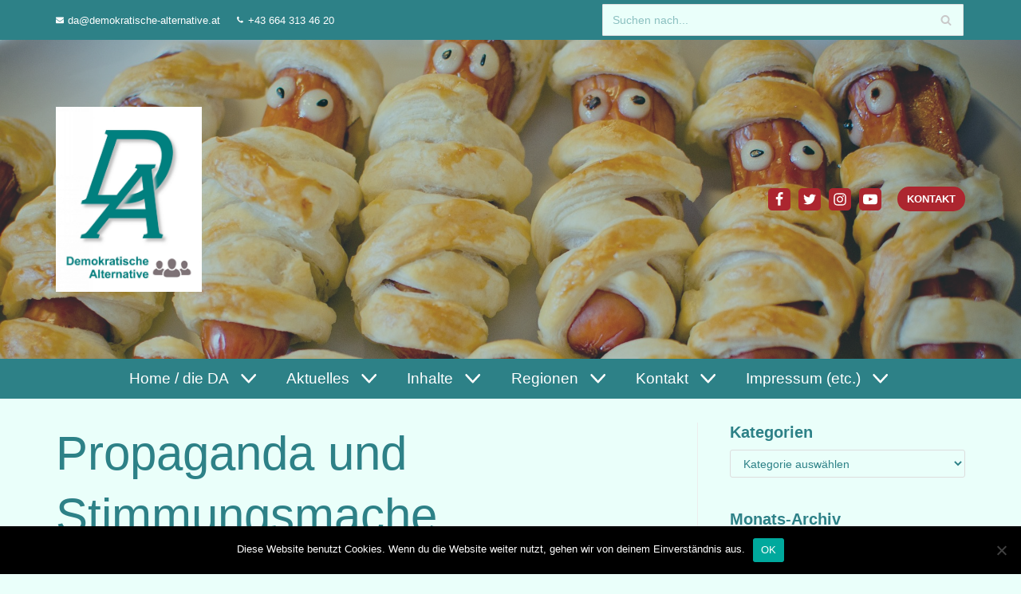

--- FILE ---
content_type: text/html; charset=UTF-8
request_url: https://demokratische-alternative.at/propaganda-und-stimmungsmache-19-8-2019/
body_size: 42860
content:
<!DOCTYPE html>
<html lang="de">

<head>
	
	<meta charset="UTF-8">
	<meta name="viewport" content="width=device-width, initial-scale=1, minimum-scale=1">
	<link rel="profile" href="http://gmpg.org/xfn/11">
			<link rel="pingback" href="https://demokratische-alternative.at/xmlrpc.php">
		<meta name='robots' content='index, follow, max-image-preview:large, max-snippet:-1, max-video-preview:-1' />

	<!-- This site is optimized with the Yoast SEO plugin v25.6 - https://yoast.com/wordpress/plugins/seo/ -->
	<title>Propaganda und Stimmungsmache (19.8.2019) - Demokratische Alternative</title>
	<link rel="canonical" href="https://demokratische-alternative.at/propaganda-und-stimmungsmache-19-8-2019/" />
	<meta property="og:locale" content="de_DE" />
	<meta property="og:type" content="article" />
	<meta property="og:title" content="Propaganda und Stimmungsmache (19.8.2019) - Demokratische Alternative" />
	<meta property="og:description" content="&nbsp; In eigener Sache, daher schreibt hier nicht &quot;die Demokratische Alternative&quot;, sondern schreibe ich persönlich, Gerhard Kuchta, der &quot;große Vorsitzende&quot; .... okay, immer noch bloß 1,81. Was mich zutiefst erschüttert - so wirklich erschüttert - ist, wie unerbittlich sich immer noch perfide Propaganda und Stimmungsmache in den Köpfen breit macht. Besonders die, die von der&hellip;&nbsp;Weiterlesen &raquo;Propaganda und Stimmungsmache (19.8.2019)" />
	<meta property="og:url" content="https://demokratische-alternative.at/propaganda-und-stimmungsmache-19-8-2019/" />
	<meta property="og:site_name" content="Demokratische Alternative" />
	<meta property="article:published_time" content="2021-06-05T17:35:18+00:00" />
	<meta property="article:modified_time" content="2023-01-16T11:37:13+00:00" />
	<meta property="og:image" content="https://demokratische-alternative.at/wp-content/uploads/2020/10/sausages-in-a-dressing-gown-1405207_1920.jpg" />
	<meta property="og:image:width" content="1920" />
	<meta property="og:image:height" content="1280" />
	<meta property="og:image:type" content="image/jpeg" />
	<meta name="author" content="G. Kuchta" />
	<meta name="twitter:card" content="summary_large_image" />
	<meta name="twitter:label1" content="Verfasst von" />
	<meta name="twitter:data1" content="G. Kuchta" />
	<meta name="twitter:label2" content="Geschätzte Lesezeit" />
	<meta name="twitter:data2" content="3 Minuten" />
	<script type="application/ld+json" class="yoast-schema-graph">{"@context":"https://schema.org","@graph":[{"@type":"Article","@id":"https://demokratische-alternative.at/propaganda-und-stimmungsmache-19-8-2019/#article","isPartOf":{"@id":"https://demokratische-alternative.at/propaganda-und-stimmungsmache-19-8-2019/"},"author":{"name":"G. Kuchta","@id":"https://demokratische-alternative.at/#/schema/person/ca55f06b4e062fad8e39f9ecaaf08810"},"headline":"Propaganda und Stimmungsmache (19.8.2019)","datePublished":"2021-06-05T17:35:18+00:00","dateModified":"2023-01-16T11:37:13+00:00","mainEntityOfPage":{"@id":"https://demokratische-alternative.at/propaganda-und-stimmungsmache-19-8-2019/"},"wordCount":535,"publisher":{"@id":"https://demokratische-alternative.at/#organization"},"image":{"@id":"https://demokratische-alternative.at/propaganda-und-stimmungsmache-19-8-2019/#primaryimage"},"thumbnailUrl":"https://demokratische-alternative.at/wp-content/uploads/2020/10/sausages-in-a-dressing-gown-1405207_1920.jpg","keywords":["Beeinflussung","Berichterstattung","Bevölkerung","bürger","Greta Thunberg","Gudenus","Objektivität","Propaganda","Stimmungsmache","strache","Wähler"],"articleSection":["2019","Blockaden und Hindernisse","Für die Presse","Gesellschaft und Menschenrechte","Klimaschutz","Kritik","Medien","Migration","Nachtrag","Newsletter-Themen","Österreich","Polarisierung","Politik","Proponent","Risikomanagement, Prävention, Schutz und Hilfe","Staatskrisen","Systemschwächen","Umwelt, Klima und Ressourcen, Tier- und Artenschutz","Wahlversprechen, freies Mandat, Klubzwang etc."],"inLanguage":"de"},{"@type":"WebPage","@id":"https://demokratische-alternative.at/propaganda-und-stimmungsmache-19-8-2019/","url":"https://demokratische-alternative.at/propaganda-und-stimmungsmache-19-8-2019/","name":"Propaganda und Stimmungsmache (19.8.2019) - Demokratische Alternative","isPartOf":{"@id":"https://demokratische-alternative.at/#website"},"primaryImageOfPage":{"@id":"https://demokratische-alternative.at/propaganda-und-stimmungsmache-19-8-2019/#primaryimage"},"image":{"@id":"https://demokratische-alternative.at/propaganda-und-stimmungsmache-19-8-2019/#primaryimage"},"thumbnailUrl":"https://demokratische-alternative.at/wp-content/uploads/2020/10/sausages-in-a-dressing-gown-1405207_1920.jpg","datePublished":"2021-06-05T17:35:18+00:00","dateModified":"2023-01-16T11:37:13+00:00","breadcrumb":{"@id":"https://demokratische-alternative.at/propaganda-und-stimmungsmache-19-8-2019/#breadcrumb"},"inLanguage":"de","potentialAction":[{"@type":"ReadAction","target":["https://demokratische-alternative.at/propaganda-und-stimmungsmache-19-8-2019/"]}]},{"@type":"ImageObject","inLanguage":"de","@id":"https://demokratische-alternative.at/propaganda-und-stimmungsmache-19-8-2019/#primaryimage","url":"https://demokratische-alternative.at/wp-content/uploads/2020/10/sausages-in-a-dressing-gown-1405207_1920.jpg","contentUrl":"https://demokratische-alternative.at/wp-content/uploads/2020/10/sausages-in-a-dressing-gown-1405207_1920.jpg","width":1920,"height":1280},{"@type":"BreadcrumbList","@id":"https://demokratische-alternative.at/propaganda-und-stimmungsmache-19-8-2019/#breadcrumb","itemListElement":[{"@type":"ListItem","position":1,"name":"Startseite","item":"https://demokratische-alternative.at/"},{"@type":"ListItem","position":2,"name":"Beiträge (deaktiviert)","item":"https://demokratischealternative.live-website.com/beitraege-deaktiviert/"},{"@type":"ListItem","position":3,"name":"Propaganda und Stimmungsmache (19.8.2019)"}]},{"@type":"WebSite","@id":"https://demokratische-alternative.at/#website","url":"https://demokratische-alternative.at/","name":"Demokratische Alternative","description":"Partei zur nachhaltigen Neuorientierung in Politik und Gesellschaft","publisher":{"@id":"https://demokratische-alternative.at/#organization"},"potentialAction":[{"@type":"SearchAction","target":{"@type":"EntryPoint","urlTemplate":"https://demokratische-alternative.at/?s={search_term_string}"},"query-input":{"@type":"PropertyValueSpecification","valueRequired":true,"valueName":"search_term_string"}}],"inLanguage":"de"},{"@type":"Organization","@id":"https://demokratische-alternative.at/#organization","name":"Demokratische Alternative","url":"https://demokratische-alternative.at/","logo":{"@type":"ImageObject","inLanguage":"de","@id":"https://demokratische-alternative.at/#/schema/logo/image/","url":"https://demokratische-alternative.at/wp-content/uploads/2020/10/cropped-DA-Logo-neu-mit-Schrift-HQ-scaled-4.jpg","contentUrl":"https://demokratische-alternative.at/wp-content/uploads/2020/10/cropped-DA-Logo-neu-mit-Schrift-HQ-scaled-4.jpg","width":2027,"height":2560,"caption":"Demokratische Alternative"},"image":{"@id":"https://demokratische-alternative.at/#/schema/logo/image/"}},{"@type":"Person","@id":"https://demokratische-alternative.at/#/schema/person/ca55f06b4e062fad8e39f9ecaaf08810","name":"G. Kuchta","image":{"@type":"ImageObject","inLanguage":"de","@id":"https://demokratische-alternative.at/#/schema/person/image/","url":"https://secure.gravatar.com/avatar/4b175ca0ce1e259666123e5d42e85dc2?s=96&d=mm&r=g","contentUrl":"https://secure.gravatar.com/avatar/4b175ca0ce1e259666123e5d42e85dc2?s=96&d=mm&r=g","caption":"G. Kuchta"},"description":"Hier als Homepage-Administrator aktiv. Daher müssen nicht alle Beiträge auch zwingend von mir stammen.","sameAs":["https://gerhard-kuchta.at/"],"url":"https://demokratische-alternative.at/author/gerhard1955/"}]}</script>
	<!-- / Yoast SEO plugin. -->


<link rel="alternate" type="application/rss+xml" title="Demokratische Alternative &raquo; Feed" href="https://demokratische-alternative.at/feed/" />
<link rel="alternate" type="application/rss+xml" title="Demokratische Alternative &raquo; Kommentar-Feed" href="https://demokratische-alternative.at/comments/feed/" />
<link rel="alternate" type="application/rss+xml" title="Demokratische Alternative &raquo; Kommentar-Feed zu Propaganda und Stimmungsmache (19.8.2019)" href="https://demokratische-alternative.at/propaganda-und-stimmungsmache-19-8-2019/feed/" />
		<!-- This site uses the Google Analytics by MonsterInsights plugin v8.15 - Using Analytics tracking - https://www.monsterinsights.com/ -->
		<!-- Note: MonsterInsights is not currently configured on this site. The site owner needs to authenticate with Google Analytics in the MonsterInsights settings panel. -->
					<!-- No UA code set -->
				<!-- / Google Analytics by MonsterInsights -->
		<script type="text/javascript">
/* <![CDATA[ */
window._wpemojiSettings = {"baseUrl":"https:\/\/s.w.org\/images\/core\/emoji\/15.0.3\/72x72\/","ext":".png","svgUrl":"https:\/\/s.w.org\/images\/core\/emoji\/15.0.3\/svg\/","svgExt":".svg","source":{"concatemoji":"https:\/\/demokratische-alternative.at\/wp-includes\/js\/wp-emoji-release.min.js?ver=6.6.4"}};
/*! This file is auto-generated */
!function(i,n){var o,s,e;function c(e){try{var t={supportTests:e,timestamp:(new Date).valueOf()};sessionStorage.setItem(o,JSON.stringify(t))}catch(e){}}function p(e,t,n){e.clearRect(0,0,e.canvas.width,e.canvas.height),e.fillText(t,0,0);var t=new Uint32Array(e.getImageData(0,0,e.canvas.width,e.canvas.height).data),r=(e.clearRect(0,0,e.canvas.width,e.canvas.height),e.fillText(n,0,0),new Uint32Array(e.getImageData(0,0,e.canvas.width,e.canvas.height).data));return t.every(function(e,t){return e===r[t]})}function u(e,t,n){switch(t){case"flag":return n(e,"\ud83c\udff3\ufe0f\u200d\u26a7\ufe0f","\ud83c\udff3\ufe0f\u200b\u26a7\ufe0f")?!1:!n(e,"\ud83c\uddfa\ud83c\uddf3","\ud83c\uddfa\u200b\ud83c\uddf3")&&!n(e,"\ud83c\udff4\udb40\udc67\udb40\udc62\udb40\udc65\udb40\udc6e\udb40\udc67\udb40\udc7f","\ud83c\udff4\u200b\udb40\udc67\u200b\udb40\udc62\u200b\udb40\udc65\u200b\udb40\udc6e\u200b\udb40\udc67\u200b\udb40\udc7f");case"emoji":return!n(e,"\ud83d\udc26\u200d\u2b1b","\ud83d\udc26\u200b\u2b1b")}return!1}function f(e,t,n){var r="undefined"!=typeof WorkerGlobalScope&&self instanceof WorkerGlobalScope?new OffscreenCanvas(300,150):i.createElement("canvas"),a=r.getContext("2d",{willReadFrequently:!0}),o=(a.textBaseline="top",a.font="600 32px Arial",{});return e.forEach(function(e){o[e]=t(a,e,n)}),o}function t(e){var t=i.createElement("script");t.src=e,t.defer=!0,i.head.appendChild(t)}"undefined"!=typeof Promise&&(o="wpEmojiSettingsSupports",s=["flag","emoji"],n.supports={everything:!0,everythingExceptFlag:!0},e=new Promise(function(e){i.addEventListener("DOMContentLoaded",e,{once:!0})}),new Promise(function(t){var n=function(){try{var e=JSON.parse(sessionStorage.getItem(o));if("object"==typeof e&&"number"==typeof e.timestamp&&(new Date).valueOf()<e.timestamp+604800&&"object"==typeof e.supportTests)return e.supportTests}catch(e){}return null}();if(!n){if("undefined"!=typeof Worker&&"undefined"!=typeof OffscreenCanvas&&"undefined"!=typeof URL&&URL.createObjectURL&&"undefined"!=typeof Blob)try{var e="postMessage("+f.toString()+"("+[JSON.stringify(s),u.toString(),p.toString()].join(",")+"));",r=new Blob([e],{type:"text/javascript"}),a=new Worker(URL.createObjectURL(r),{name:"wpTestEmojiSupports"});return void(a.onmessage=function(e){c(n=e.data),a.terminate(),t(n)})}catch(e){}c(n=f(s,u,p))}t(n)}).then(function(e){for(var t in e)n.supports[t]=e[t],n.supports.everything=n.supports.everything&&n.supports[t],"flag"!==t&&(n.supports.everythingExceptFlag=n.supports.everythingExceptFlag&&n.supports[t]);n.supports.everythingExceptFlag=n.supports.everythingExceptFlag&&!n.supports.flag,n.DOMReady=!1,n.readyCallback=function(){n.DOMReady=!0}}).then(function(){return e}).then(function(){var e;n.supports.everything||(n.readyCallback(),(e=n.source||{}).concatemoji?t(e.concatemoji):e.wpemoji&&e.twemoji&&(t(e.twemoji),t(e.wpemoji)))}))}((window,document),window._wpemojiSettings);
/* ]]> */
</script>
<link rel='stylesheet' id='atomic-blocks-fontawesome-css' href='https://demokratische-alternative.at/wp-content/plugins/atomic-blocks/dist/assets/fontawesome/css/all.min.css?ver=1603938353' type='text/css' media='all' />
<link rel='stylesheet' id='premium-addons-css' href='https://demokratische-alternative.at/wp-content/plugins/premium-addons-for-elementor/assets/frontend/min-css/premium-addons.min.css?ver=4.9.57' type='text/css' media='all' />
<style id='wp-emoji-styles-inline-css' type='text/css'>

	img.wp-smiley, img.emoji {
		display: inline !important;
		border: none !important;
		box-shadow: none !important;
		height: 1em !important;
		width: 1em !important;
		margin: 0 0.07em !important;
		vertical-align: -0.1em !important;
		background: none !important;
		padding: 0 !important;
	}
</style>
<link rel='stylesheet' id='wp-block-library-css' href='https://demokratische-alternative.at/wp-includes/css/dist/block-library/style.min.css?ver=6.6.4' type='text/css' media='all' />
<link rel='stylesheet' id='atomic-blocks-style-css-css' href='https://demokratische-alternative.at/wp-content/plugins/atomic-blocks/dist/blocks.style.build.css?ver=1603938353' type='text/css' media='all' />
<link rel='stylesheet' id='editorskit-frontend-css' href='https://demokratische-alternative.at/wp-content/plugins/block-options/build/style.build.css?ver=new' type='text/css' media='all' />
<link rel='stylesheet' id='fontawesome-free-css' href='https://demokratische-alternative.at/wp-content/plugins/getwid/vendors/fontawesome-free/css/all.min.css?ver=5.5.0' type='text/css' media='all' />
<link rel='stylesheet' id='slick-css' href='https://demokratische-alternative.at/wp-content/plugins/getwid/vendors/slick/slick/slick.min.css?ver=1.9.0' type='text/css' media='all' />
<link rel='stylesheet' id='slick-theme-css' href='https://demokratische-alternative.at/wp-content/plugins/getwid/vendors/slick/slick/slick-theme.min.css?ver=1.9.0' type='text/css' media='all' />
<link rel='stylesheet' id='fancybox-css' href='https://demokratische-alternative.at/wp-content/plugins/getwid/vendors/fancybox/jquery.fancybox.min.css?ver=3.5.7' type='text/css' media='all' />
<link rel='stylesheet' id='getwid-blocks-css' href='https://demokratische-alternative.at/wp-content/plugins/getwid/assets/css/blocks.style.css?ver=1.8.7' type='text/css' media='all' />
<style id='getwid-blocks-inline-css' type='text/css'>
.wp-block-getwid-section .wp-block-getwid-section__wrapper .wp-block-getwid-section__inner-wrapper{max-width: 1200px;}
</style>
<style id='classic-theme-styles-inline-css' type='text/css'>
/*! This file is auto-generated */
.wp-block-button__link{color:#fff;background-color:#32373c;border-radius:9999px;box-shadow:none;text-decoration:none;padding:calc(.667em + 2px) calc(1.333em + 2px);font-size:1.125em}.wp-block-file__button{background:#32373c;color:#fff;text-decoration:none}
</style>
<style id='global-styles-inline-css' type='text/css'>
:root{--wp--preset--aspect-ratio--square: 1;--wp--preset--aspect-ratio--4-3: 4/3;--wp--preset--aspect-ratio--3-4: 3/4;--wp--preset--aspect-ratio--3-2: 3/2;--wp--preset--aspect-ratio--2-3: 2/3;--wp--preset--aspect-ratio--16-9: 16/9;--wp--preset--aspect-ratio--9-16: 9/16;--wp--preset--color--black: #000000;--wp--preset--color--cyan-bluish-gray: #abb8c3;--wp--preset--color--white: #ffffff;--wp--preset--color--pale-pink: #f78da7;--wp--preset--color--vivid-red: #cf2e2e;--wp--preset--color--luminous-vivid-orange: #ff6900;--wp--preset--color--luminous-vivid-amber: #fcb900;--wp--preset--color--light-green-cyan: #7bdcb5;--wp--preset--color--vivid-green-cyan: #00d084;--wp--preset--color--pale-cyan-blue: #8ed1fc;--wp--preset--color--vivid-cyan-blue: #0693e3;--wp--preset--color--vivid-purple: #9b51e0;--wp--preset--color--neve-link-color: var(--nv-primary-accent);--wp--preset--color--neve-link-hover-color: var(--nv-secondary-accent);--wp--preset--color--nv-site-bg: var(--nv-site-bg);--wp--preset--color--nv-light-bg: var(--nv-light-bg);--wp--preset--color--nv-dark-bg: var(--nv-dark-bg);--wp--preset--color--neve-text-color: var(--nv-text-color);--wp--preset--color--nv-text-dark-bg: var(--nv-text-dark-bg);--wp--preset--color--nv-c-1: var(--nv-c-1);--wp--preset--color--nv-c-2: var(--nv-c-2);--wp--preset--gradient--vivid-cyan-blue-to-vivid-purple: linear-gradient(135deg,rgba(6,147,227,1) 0%,rgb(155,81,224) 100%);--wp--preset--gradient--light-green-cyan-to-vivid-green-cyan: linear-gradient(135deg,rgb(122,220,180) 0%,rgb(0,208,130) 100%);--wp--preset--gradient--luminous-vivid-amber-to-luminous-vivid-orange: linear-gradient(135deg,rgba(252,185,0,1) 0%,rgba(255,105,0,1) 100%);--wp--preset--gradient--luminous-vivid-orange-to-vivid-red: linear-gradient(135deg,rgba(255,105,0,1) 0%,rgb(207,46,46) 100%);--wp--preset--gradient--very-light-gray-to-cyan-bluish-gray: linear-gradient(135deg,rgb(238,238,238) 0%,rgb(169,184,195) 100%);--wp--preset--gradient--cool-to-warm-spectrum: linear-gradient(135deg,rgb(74,234,220) 0%,rgb(151,120,209) 20%,rgb(207,42,186) 40%,rgb(238,44,130) 60%,rgb(251,105,98) 80%,rgb(254,248,76) 100%);--wp--preset--gradient--blush-light-purple: linear-gradient(135deg,rgb(255,206,236) 0%,rgb(152,150,240) 100%);--wp--preset--gradient--blush-bordeaux: linear-gradient(135deg,rgb(254,205,165) 0%,rgb(254,45,45) 50%,rgb(107,0,62) 100%);--wp--preset--gradient--luminous-dusk: linear-gradient(135deg,rgb(255,203,112) 0%,rgb(199,81,192) 50%,rgb(65,88,208) 100%);--wp--preset--gradient--pale-ocean: linear-gradient(135deg,rgb(255,245,203) 0%,rgb(182,227,212) 50%,rgb(51,167,181) 100%);--wp--preset--gradient--electric-grass: linear-gradient(135deg,rgb(202,248,128) 0%,rgb(113,206,126) 100%);--wp--preset--gradient--midnight: linear-gradient(135deg,rgb(2,3,129) 0%,rgb(40,116,252) 100%);--wp--preset--font-size--small: 13px;--wp--preset--font-size--medium: 20px;--wp--preset--font-size--large: 36px;--wp--preset--font-size--x-large: 42px;--wp--preset--spacing--20: 0.44rem;--wp--preset--spacing--30: 0.67rem;--wp--preset--spacing--40: 1rem;--wp--preset--spacing--50: 1.5rem;--wp--preset--spacing--60: 2.25rem;--wp--preset--spacing--70: 3.38rem;--wp--preset--spacing--80: 5.06rem;--wp--preset--shadow--natural: 6px 6px 9px rgba(0, 0, 0, 0.2);--wp--preset--shadow--deep: 12px 12px 50px rgba(0, 0, 0, 0.4);--wp--preset--shadow--sharp: 6px 6px 0px rgba(0, 0, 0, 0.2);--wp--preset--shadow--outlined: 6px 6px 0px -3px rgba(255, 255, 255, 1), 6px 6px rgba(0, 0, 0, 1);--wp--preset--shadow--crisp: 6px 6px 0px rgba(0, 0, 0, 1);}:where(.is-layout-flex){gap: 0.5em;}:where(.is-layout-grid){gap: 0.5em;}body .is-layout-flex{display: flex;}.is-layout-flex{flex-wrap: wrap;align-items: center;}.is-layout-flex > :is(*, div){margin: 0;}body .is-layout-grid{display: grid;}.is-layout-grid > :is(*, div){margin: 0;}:where(.wp-block-columns.is-layout-flex){gap: 2em;}:where(.wp-block-columns.is-layout-grid){gap: 2em;}:where(.wp-block-post-template.is-layout-flex){gap: 1.25em;}:where(.wp-block-post-template.is-layout-grid){gap: 1.25em;}.has-black-color{color: var(--wp--preset--color--black) !important;}.has-cyan-bluish-gray-color{color: var(--wp--preset--color--cyan-bluish-gray) !important;}.has-white-color{color: var(--wp--preset--color--white) !important;}.has-pale-pink-color{color: var(--wp--preset--color--pale-pink) !important;}.has-vivid-red-color{color: var(--wp--preset--color--vivid-red) !important;}.has-luminous-vivid-orange-color{color: var(--wp--preset--color--luminous-vivid-orange) !important;}.has-luminous-vivid-amber-color{color: var(--wp--preset--color--luminous-vivid-amber) !important;}.has-light-green-cyan-color{color: var(--wp--preset--color--light-green-cyan) !important;}.has-vivid-green-cyan-color{color: var(--wp--preset--color--vivid-green-cyan) !important;}.has-pale-cyan-blue-color{color: var(--wp--preset--color--pale-cyan-blue) !important;}.has-vivid-cyan-blue-color{color: var(--wp--preset--color--vivid-cyan-blue) !important;}.has-vivid-purple-color{color: var(--wp--preset--color--vivid-purple) !important;}.has-black-background-color{background-color: var(--wp--preset--color--black) !important;}.has-cyan-bluish-gray-background-color{background-color: var(--wp--preset--color--cyan-bluish-gray) !important;}.has-white-background-color{background-color: var(--wp--preset--color--white) !important;}.has-pale-pink-background-color{background-color: var(--wp--preset--color--pale-pink) !important;}.has-vivid-red-background-color{background-color: var(--wp--preset--color--vivid-red) !important;}.has-luminous-vivid-orange-background-color{background-color: var(--wp--preset--color--luminous-vivid-orange) !important;}.has-luminous-vivid-amber-background-color{background-color: var(--wp--preset--color--luminous-vivid-amber) !important;}.has-light-green-cyan-background-color{background-color: var(--wp--preset--color--light-green-cyan) !important;}.has-vivid-green-cyan-background-color{background-color: var(--wp--preset--color--vivid-green-cyan) !important;}.has-pale-cyan-blue-background-color{background-color: var(--wp--preset--color--pale-cyan-blue) !important;}.has-vivid-cyan-blue-background-color{background-color: var(--wp--preset--color--vivid-cyan-blue) !important;}.has-vivid-purple-background-color{background-color: var(--wp--preset--color--vivid-purple) !important;}.has-black-border-color{border-color: var(--wp--preset--color--black) !important;}.has-cyan-bluish-gray-border-color{border-color: var(--wp--preset--color--cyan-bluish-gray) !important;}.has-white-border-color{border-color: var(--wp--preset--color--white) !important;}.has-pale-pink-border-color{border-color: var(--wp--preset--color--pale-pink) !important;}.has-vivid-red-border-color{border-color: var(--wp--preset--color--vivid-red) !important;}.has-luminous-vivid-orange-border-color{border-color: var(--wp--preset--color--luminous-vivid-orange) !important;}.has-luminous-vivid-amber-border-color{border-color: var(--wp--preset--color--luminous-vivid-amber) !important;}.has-light-green-cyan-border-color{border-color: var(--wp--preset--color--light-green-cyan) !important;}.has-vivid-green-cyan-border-color{border-color: var(--wp--preset--color--vivid-green-cyan) !important;}.has-pale-cyan-blue-border-color{border-color: var(--wp--preset--color--pale-cyan-blue) !important;}.has-vivid-cyan-blue-border-color{border-color: var(--wp--preset--color--vivid-cyan-blue) !important;}.has-vivid-purple-border-color{border-color: var(--wp--preset--color--vivid-purple) !important;}.has-vivid-cyan-blue-to-vivid-purple-gradient-background{background: var(--wp--preset--gradient--vivid-cyan-blue-to-vivid-purple) !important;}.has-light-green-cyan-to-vivid-green-cyan-gradient-background{background: var(--wp--preset--gradient--light-green-cyan-to-vivid-green-cyan) !important;}.has-luminous-vivid-amber-to-luminous-vivid-orange-gradient-background{background: var(--wp--preset--gradient--luminous-vivid-amber-to-luminous-vivid-orange) !important;}.has-luminous-vivid-orange-to-vivid-red-gradient-background{background: var(--wp--preset--gradient--luminous-vivid-orange-to-vivid-red) !important;}.has-very-light-gray-to-cyan-bluish-gray-gradient-background{background: var(--wp--preset--gradient--very-light-gray-to-cyan-bluish-gray) !important;}.has-cool-to-warm-spectrum-gradient-background{background: var(--wp--preset--gradient--cool-to-warm-spectrum) !important;}.has-blush-light-purple-gradient-background{background: var(--wp--preset--gradient--blush-light-purple) !important;}.has-blush-bordeaux-gradient-background{background: var(--wp--preset--gradient--blush-bordeaux) !important;}.has-luminous-dusk-gradient-background{background: var(--wp--preset--gradient--luminous-dusk) !important;}.has-pale-ocean-gradient-background{background: var(--wp--preset--gradient--pale-ocean) !important;}.has-electric-grass-gradient-background{background: var(--wp--preset--gradient--electric-grass) !important;}.has-midnight-gradient-background{background: var(--wp--preset--gradient--midnight) !important;}.has-small-font-size{font-size: var(--wp--preset--font-size--small) !important;}.has-medium-font-size{font-size: var(--wp--preset--font-size--medium) !important;}.has-large-font-size{font-size: var(--wp--preset--font-size--large) !important;}.has-x-large-font-size{font-size: var(--wp--preset--font-size--x-large) !important;}
:where(.wp-block-post-template.is-layout-flex){gap: 1.25em;}:where(.wp-block-post-template.is-layout-grid){gap: 1.25em;}
:where(.wp-block-columns.is-layout-flex){gap: 2em;}:where(.wp-block-columns.is-layout-grid){gap: 2em;}
:root :where(.wp-block-pullquote){font-size: 1.5em;line-height: 1.6;}
</style>
<link rel='stylesheet' id='contact-form-7-css' href='https://demokratische-alternative.at/wp-content/plugins/contact-form-7/includes/css/styles.css?ver=6.0.6' type='text/css' media='all' />
<link rel='stylesheet' id='cookie-notice-front-css' href='https://demokratische-alternative.at/wp-content/plugins/cookie-notice/css/front.min.css?ver=2.5.11' type='text/css' media='all' />
<link rel='stylesheet' id='siteorigin-panels-front-css' href='https://demokratische-alternative.at/wp-content/plugins/siteorigin-panels/css/front-flex.min.css?ver=2.23.0' type='text/css' media='all' />
<style id='wpxpo-global-style-inline-css' type='text/css'>
:root {
			--preset-color1: #037fff;
			--preset-color2: #026fe0;
			--preset-color3: #071323;
			--preset-color4: #132133;
			--preset-color5: #34495e;
			--preset-color6: #787676;
			--preset-color7: #f0f2f3;
			--preset-color8: #f8f9fa;
			--preset-color9: #ffffff;
		}{}
</style>
<style id='ultp-preset-colors-style-inline-css' type='text/css'>
:root { --postx_preset_Base_1_color: #f4f4ff; --postx_preset_Base_2_color: #dddff8; --postx_preset_Base_3_color: #B4B4D6; --postx_preset_Primary_color: #3323f0; --postx_preset_Secondary_color: #4a5fff; --postx_preset_Tertiary_color: #FFFFFF; --postx_preset_Contrast_3_color: #545472; --postx_preset_Contrast_2_color: #262657; --postx_preset_Contrast_1_color: #10102e; --postx_preset_Over_Primary_color: #ffffff;  }
</style>
<style id='ultp-preset-gradient-style-inline-css' type='text/css'>
:root { --postx_preset_Primary_to_Secondary_to_Right_gradient: linear-gradient(90deg, var(--postx_preset_Primary_color) 0%, var(--postx_preset_Secondary_color) 100%); --postx_preset_Primary_to_Secondary_to_Bottom_gradient: linear-gradient(180deg, var(--postx_preset_Primary_color) 0%, var(--postx_preset_Secondary_color) 100%); --postx_preset_Secondary_to_Primary_to_Right_gradient: linear-gradient(90deg, var(--postx_preset_Secondary_color) 0%, var(--postx_preset_Primary_color) 100%); --postx_preset_Secondary_to_Primary_to_Bottom_gradient: linear-gradient(180deg, var(--postx_preset_Secondary_color) 0%, var(--postx_preset_Primary_color) 100%); --postx_preset_Cold_Evening_gradient: linear-gradient(0deg, rgb(12, 52, 131) 0%, rgb(162, 182, 223) 100%, rgb(107, 140, 206) 100%, rgb(162, 182, 223) 100%); --postx_preset_Purple_Division_gradient: linear-gradient(0deg, rgb(112, 40, 228) 0%, rgb(229, 178, 202) 100%); --postx_preset_Over_Sun_gradient: linear-gradient(60deg, rgb(171, 236, 214) 0%, rgb(251, 237, 150) 100%); --postx_preset_Morning_Salad_gradient: linear-gradient(-255deg, rgb(183, 248, 219) 0%, rgb(80, 167, 194) 100%); --postx_preset_Fabled_Sunset_gradient: linear-gradient(-270deg, rgb(35, 21, 87) 0%, rgb(68, 16, 122) 29%, rgb(255, 19, 97) 67%, rgb(255, 248, 0) 100%);  }
</style>
<style id='ultp-preset-typo-style-inline-css' type='text/css'>
:root { --postx_preset_Heading_typo_font_family: Helvetica; --postx_preset_Heading_typo_font_family_type: sans-serif; --postx_preset_Heading_typo_font_weight: 600; --postx_preset_Heading_typo_text_transform: capitalize; --postx_preset_Body_and_Others_typo_font_family: Helvetica; --postx_preset_Body_and_Others_typo_font_family_type: sans-serif; --postx_preset_Body_and_Others_typo_font_weight: 400; --postx_preset_Body_and_Others_typo_text_transform: lowercase; --postx_preset_body_typo_font_size_lg: 16px; --postx_preset_paragraph_1_typo_font_size_lg: 12px; --postx_preset_paragraph_2_typo_font_size_lg: 12px; --postx_preset_paragraph_3_typo_font_size_lg: 12px; --postx_preset_heading_h1_typo_font_size_lg: 42px; --postx_preset_heading_h2_typo_font_size_lg: 36px; --postx_preset_heading_h3_typo_font_size_lg: 30px; --postx_preset_heading_h4_typo_font_size_lg: 24px; --postx_preset_heading_h5_typo_font_size_lg: 20px; --postx_preset_heading_h6_typo_font_size_lg: 16px; }
</style>
<link rel='stylesheet' id='hfe-style-css' href='https://demokratische-alternative.at/wp-content/plugins/header-footer-elementor/assets/css/header-footer-elementor.css?ver=1.6.14' type='text/css' media='all' />
<link rel='stylesheet' id='elementor-icons-css' href='https://demokratische-alternative.at/wp-content/plugins/elementor/assets/lib/eicons/css/elementor-icons.min.css?ver=5.20.0' type='text/css' media='all' />
<link rel='stylesheet' id='elementor-frontend-legacy-css' href='https://demokratische-alternative.at/wp-content/plugins/elementor/assets/css/frontend-legacy.min.css?ver=3.13.4' type='text/css' media='all' />
<link rel='stylesheet' id='elementor-frontend-css' href='https://demokratische-alternative.at/wp-content/plugins/elementor/assets/css/frontend.min.css?ver=3.13.4' type='text/css' media='all' />
<link rel='stylesheet' id='swiper-css' href='https://demokratische-alternative.at/wp-content/plugins/elementor/assets/lib/swiper/css/swiper.min.css?ver=5.3.6' type='text/css' media='all' />
<link rel='stylesheet' id='elementor-post-6-css' href='https://demokratische-alternative.at/wp-content/uploads/elementor/css/post-6.css?ver=1718086736' type='text/css' media='all' />
<link rel='stylesheet' id='lae-animate-css' href='https://demokratische-alternative.at/wp-content/plugins/addons-for-elementor/assets/css/lib/animate.css?ver=7.7.1' type='text/css' media='all' />
<link rel='stylesheet' id='lae-sliders-styles-css' href='https://demokratische-alternative.at/wp-content/plugins/addons-for-elementor/assets/css/lib/sliders.min.css?ver=7.7.1' type='text/css' media='all' />
<link rel='stylesheet' id='lae-icomoon-styles-css' href='https://demokratische-alternative.at/wp-content/plugins/addons-for-elementor/assets/css/icomoon.css?ver=7.7.1' type='text/css' media='all' />
<link rel='stylesheet' id='lae-frontend-styles-css' href='https://demokratische-alternative.at/wp-content/plugins/addons-for-elementor/assets/css/lae-frontend.css?ver=7.7.1' type='text/css' media='all' />
<link rel='stylesheet' id='lae-grid-styles-css' href='https://demokratische-alternative.at/wp-content/plugins/addons-for-elementor/assets/css/lae-grid.css?ver=7.7.1' type='text/css' media='all' />
<link rel='stylesheet' id='lae-widgets-styles-css' href='https://demokratische-alternative.at/wp-content/plugins/addons-for-elementor/assets/css/widgets/lae-widgets.min.css?ver=7.7.1' type='text/css' media='all' />
<link rel='stylesheet' id='ultp-style-css' href='https://demokratische-alternative.at/wp-content/plugins/ultimate-post/assets/css/style.min.css?ver=616' type='text/css' media='all' />
<link rel='stylesheet' id='neve-elementor-widgets-styles-css' href='https://demokratische-alternative.at/wp-content/plugins/neve-pro-addon/includes/modules/elementor_booster/assets/css/style.min.css?ver=2.6.1' type='text/css' media='all' />
<link rel='stylesheet' id='elementor-global-css' href='https://demokratische-alternative.at/wp-content/uploads/elementor/css/global.css?ver=1718086738' type='text/css' media='all' />
<link rel='stylesheet' id='neve-style-css' href='https://demokratische-alternative.at/wp-content/themes/neve/assets/css/style-legacy.min.css?ver=3.5.4' type='text/css' media='all' />
<style id='neve-style-inline-css' type='text/css'>
.header-menu-sidebar-inner li.menu-item-nav-search { display: none; }
		[data-row-id] .row { display: flex !important; align-items: center; flex-wrap: unset;}
		@media (max-width: 960px) { .footer--row .row { flex-direction: column; } }
.nv-meta-list li.meta:not(:last-child):after { content:"/" }.nv-meta-list .no-mobile{
			display:none;
		}.nv-meta-list li.last::after{
			content: ""!important;
		}@media (min-width: 769px) {
			.nv-meta-list .no-mobile {
				display: inline-block;
			}
			.nv-meta-list li.last:not(:last-child)::after {
		 		content: "/" !important;
			}
		}
.nav-ul li .caret svg, .nav-ul li .caret img{width:var(--smiconsize, 0.5em);height:var(--smiconsize, 0.5em);}.nav-ul .sub-menu li {border-style: var(--itembstyle);}
 .container{ max-width: 748px; } .has-neve-button-color-color{ color: #ac262f!important; } .has-neve-button-color-background-color{ background-color: #ac262f!important; } .single-post-container .alignfull > [class*="__inner-container"], .single-post-container .alignwide > [class*="__inner-container"]{ max-width:718px } .button.button-primary, button, input[type=button], .btn, input[type="submit"], /* Buttons in navigation */ ul[id^="nv-primary-navigation"] li.button.button-primary > a, .menu li.button.button-primary > a, .wp-block-button.is-style-primary .wp-block-button__link, .wc-block-grid .wp-block-button .wp-block-button__link, form input[type="submit"], form button[type="submit"]{ background-color: #ac262f;color: #ffffff;border-radius:20px 20px 20px 20px;border:none;border-width:1px 1px 1px 1px; } .button.button-primary:hover, ul[id^="nv-primary-navigation"] li.button.button-primary > a:hover, .menu li.button.button-primary > a:hover, .wp-block-button.is-style-primary .wp-block-button__link:hover, .wc-block-grid .wp-block-button .wp-block-button__link:hover, form input[type="submit"]:hover, form button[type="submit"]:hover{ background-color: #eba01f;color: #ffffff; } .button.button-secondary:not(.secondary-default), .wp-block-button.is-style-secondary .wp-block-button__link{ background-color: rgba(0,0,0,0);color: #ac262f;border-radius:20px 20px 20px 20px;border:1px solid;border-width:1px 1px 1px 1px; } .button.button-secondary.secondary-default{ background-color: rgba(0,0,0,0);color: #ac262f;border-radius:20px 20px 20px 20px;border:1px solid;border-width:1px 1px 1px 1px; } .button.button-secondary:not(.secondary-default):hover, .wp-block-button.is-style-secondary .wp-block-button__link:hover{ background-color: #ac262f;color: #ffffff; } .button.button-secondary.secondary-default:hover{ background-color: #ac262f;color: #ffffff; } body, .site-title{ font-size: 15px; line-height: 1.6em; letter-spacing: 0px; font-weight: 400; text-transform: none; font-family: Arial, Helvetica, sans-serif, var(--nv-fallback-ff); } h1, .single h1.entry-title{ font-size: 35px; line-height: 1.3em; letter-spacing: 0px; font-weight: 600; text-transform: none; } h2{ font-size: 30px; line-height: 1.3em; letter-spacing: 0px; font-weight: 600; text-transform: none; } h3, .woocommerce-checkout h3{ font-size: 20px; line-height: 1.6; letter-spacing: 0px; font-weight: 600; text-transform: none; } h4{ font-size: 0.8em; line-height: 1.6; letter-spacing: 0px; font-weight: 600; text-transform: none; } h5{ font-size: 16px; line-height: 1.3em; letter-spacing: 0px; font-weight: 400; text-transform: none; } h6{ font-size: 0.9em; line-height: 1.3em; letter-spacing: 0px; font-weight: 500; text-transform: none; } .blog .blog-entry-title, .archive .blog-entry-title{ font-weight: 200; } .blog .entry-summary, .archive .entry-summary, .blog .post-pages-links{ font-weight: 100; } .blog .nv-meta-list li, .archive .nv-meta-list li{ font-weight: 0; } .single h1.entry-title{ font-weight: 200; } form input:read-write, form textarea, form select, form select option, form.wp-block-search input.wp-block-search__input, .widget select{ color: var(--nv-text-color); font-family: Arial, Helvetica, sans-serif, var(--nv-fallback-ff); } form.search-form input:read-write{ padding-right:45px !important; font-family: Arial, Helvetica, sans-serif, var(--nv-fallback-ff); } .global-styled{ --bgcolor: var(--nv-site-bg); } .header-top-inner,.header-top-inner a:not(.button),.header-top-inner .navbar-toggle{ color: #ffffff; } .header-top-inner .nv-icon svg,.header-top-inner .nv-contact-list svg{ fill: #ffffff; } .header-top-inner .icon-bar{ background-color: #ffffff; } .hfg_header .header-top-inner .nav-ul .sub-menu{ background-color: #2d8187; } .hfg_header .header-top-inner{ background-color: #2d8187; } .header-main-inner,.header-main-inner a:not(.button),.header-main-inner .navbar-toggle{ color: #ffffff; } .header-main-inner .nv-icon svg,.header-main-inner .nv-contact-list svg{ fill: #ffffff; } .header-main-inner .icon-bar{ background-color: #ffffff; } .hfg_header .header-main-inner .nav-ul .sub-menu li,.hfg_header .header-main-inner .nav-ul .sub-menu{ background-color: var(--nv-text-color);border-color: var(--nv-text-color); } .hfg_header .header-main-inner{ background-image: url("https://demokratische-alternative.at/wp-content/uploads/2020/10/sausages-in-a-dressing-gown-1405207_1920.jpg");background-size:cover;background-position:0% 50%;background-attachment: fixed;background-color:transparent; } .hfg_header .header-main-inner:before{ background-color:var(--nv-text-color); opacity: 0.3; content: ""; position:absolute; top: 0; bottom:0; width:100%; } .header-bottom-inner,.header-bottom-inner a:not(.button),.header-bottom-inner .navbar-toggle{ color: #ffffff; } .header-bottom-inner .nv-icon svg,.header-bottom-inner .nv-contact-list svg{ fill: #ffffff; } .header-bottom-inner .icon-bar{ background-color: #ffffff; } .hfg_header .header-bottom-inner .nav-ul .sub-menu{ background-color: #2d8187; } .hfg_header .header-bottom-inner{ background-color: #2d8187; } .header-menu-sidebar .header-menu-sidebar-bg,.header-menu-sidebar .header-menu-sidebar-bg a:not(.button),.header-menu-sidebar .header-menu-sidebar-bg .navbar-toggle{ color: #404248; } .header-menu-sidebar .header-menu-sidebar-bg .nv-icon svg,.header-menu-sidebar .header-menu-sidebar-bg .nv-contact-list svg{ fill: #404248; } .header-menu-sidebar .header-menu-sidebar-bg .icon-bar{ background-color: #404248; } .hfg_header .header-menu-sidebar .header-menu-sidebar-bg .nav-ul .sub-menu{ background-color: #2d8187; } .hfg_header .header-menu-sidebar .header-menu-sidebar-bg{ background-color: #2d8187; } .header-menu-sidebar{ width: 350px; } .builder-item--logo .site-logo img{ max-width: 120px; } .builder-item--logo .site-logo .brand .nv-title-tagline-wrap{ color: #fffafa; } .builder-item--logo .site-logo{ padding:10px 0px 10px 0px; } .builder-item--logo{ margin:0px 0px 0px 0px; } .builder-item--nav-icon .navbar-toggle, .header-menu-sidebar .close-sidebar-panel .navbar-toggle{ border-radius:3px 3px 3px 3px;border:1px solid;border-width:1px 1px 1px 1px; } .builder-item--nav-icon .navbar-toggle{ padding:10px 15px 10px 15px; } .builder-item--nav-icon{ margin:0px 0px 0px 0px; } .builder-item--primary-menu .nav-menu-primary > .nav-ul li:not(.woocommerce-mini-cart-item) > .wrap > a,.builder-item--primary-menu .nav-menu-primary > .nav-ul .has-caret > a,.builder-item--primary-menu .nav-menu-primary > .nav-ul .neve-mm-heading span,.builder-item--primary-menu .nav-menu-primary > .nav-ul .has-caret{ color: #ffffff; } .builder-item--primary-menu .nav-menu-primary > .nav-ul li:not(.woocommerce-mini-cart-item) > wrap:after,.builder-item--primary-menu .nav-menu-primary > .nav-ul li > .has-caret > .wrap:after, .builder-item--primary-menu .nav-menu-primary > .nav-ul li:not(.woocommerce-mini-cart-item) > .wrap:after{ background-color: #ac262f; } .builder-item--primary-menu .nav-menu-primary > .nav-ul li.current-menu-item > .wrap > a,.builder-item--primary-menu .nav-menu-primary > .nav-ul li.current_page_item > .wrap > a,.builder-item--primary-menu .nav-menu-primary > .nav-ul li.current_page_item > .has-caret > a{ color: #f2d369; } .builder-item--primary-menu .nav-menu-primary > .nav-ul li.current-menu-item > .has-caret svg{ fill: #f2d369; } .builder-item--primary-menu .nav-ul > li:not(:last-of-type){ margin-right:20px; } .builder-item--primary-menu .style-full-height .nav-ul li:not(.menu-item-nav-search):not(.menu-item-nav-cart):hover > a:after{ width: calc(100% + 20px); } .builder-item--primary-menu .nav-ul li a, .builder-item--primary-menu .neve-mm-heading span{ min-height: 25px; } .builder-item--primary-menu{ font-family: Arial, Helvetica, sans-serif, var(--nv-fallback-ff); font-size: 1em; line-height: 1.6em; letter-spacing: 0px; font-weight: 200; text-transform: none;padding:0px 0px 0px 0px;margin:0px 0px 0px 0px; } .builder-item--primary-menu svg{ width: 1em;height: 1em; } .builder-item > .item--inner.builder-item--button_base > .component-wrap > a.button.button-primary{ padding:8px 12px 8px 12px; } .builder-item--button_base{ margin:0px 0px 0px 0px; } .builder-item--header_search > .search-field form input[type=submit],.builder-item--header_search > .search-field form .nv-search-icon-wrap{ width: 14px; } .builder-item--header_search > .search-field form input[type=search]{ height: 40px; font-size: 14px;padding-right:45px;border-width:1px 1px 1px 1px;border-radius:1px 1px 1px 1px; } .builder-item--header_search > .search-field form .nv-search-icon-wrap .nv-icon svg{ width: 14px;height: 14px; } .builder-item--header_search > .search-field form{ padding:0px 0px 0px 0px; } .builder-item--header_search{ margin:0px 0px 0px 0px; } .builder-item > .item--inner.builder-item--button_base_2 > .component-wrap > a.button.button-primary{ padding:8px 12px 8px 12px; } .builder-item--button_base_2{ margin:0px 0px 0px 0px; } .builder-item--social_icons{ --spacing: 10px; --borderradius: 5px;--iconpadding:5px; --icon-size: 18px;padding:0px 0px 0px 0px;margin:0px 0px 0px 0px; } .builder-item--contact{ --spacing: 20px; font-size: 0.85em; line-height: 1.6em; letter-spacing: 0px; font-weight: 200; text-transform: none;padding:0px 0px 0px 0px;margin:0px 0px 0px 0px; } .builder-item--contact svg{ width: 0.85em;height: 0.85em; } .footer-top-inner{ background-color: #2d8187; } .footer-top-inner,.footer-top-inner a:not(.button),.footer-top-inner .navbar-toggle{ color: #ffffff; } .footer-top-inner .nv-icon svg,.footer-top-inner .nv-contact-list svg{ fill: #ffffff; } .footer-top-inner .icon-bar{ background-color: #ffffff; } .footer-top-inner .nav-ul .sub-menu{ background-color: #2d8187; } .footer-bottom-inner{ background-color: var(--nv-text-color); } .footer-bottom-inner,.footer-bottom-inner a:not(.button),.footer-bottom-inner .navbar-toggle{ color: var(--nv-text-dark-bg); } .footer-bottom-inner .nv-icon svg,.footer-bottom-inner .nv-contact-list svg{ fill: var(--nv-text-dark-bg); } .footer-bottom-inner .icon-bar{ background-color: var(--nv-text-dark-bg); } .footer-bottom-inner .nav-ul .sub-menu{ background-color: var(--nv-text-color); } .builder-item--footer-two-widgets{ padding:0px 0px 0px 0px;margin:0px 0px 0px 0px; } .builder-item--footer_copyright{ font-size: 1em; line-height: 1.6em; letter-spacing: 0px; font-weight: 300; text-transform: none;padding:0px 0px 0px 0px;margin:0px 0px 0px 0px; } .builder-item--footer_copyright svg{ width: 1em;height: 1em; } .nv-post-share a{ --iconsizesocial: 20px; --iconpaddingsocial: 15px; } .nv-post-share{ --iconalignsocial: left; --icongapsocial: 10px; } .scroll-to-top{ --color: var(--nv-text-dark-bg);--padding:8px 10px; --borderradius: 3px; --bgcolor: #ac262f; --hovercolor: var(--nv-text-dark-bg); --hoverbgcolor: #ac262f;--size:16px; } @media(min-width: 576px){ .container{ max-width: 992px; } .single-post-container .alignfull > [class*="__inner-container"], .single-post-container .alignwide > [class*="__inner-container"]{ max-width:962px } body, .site-title{ font-size: 16px; line-height: 1.6em; letter-spacing: 0px; } h1, .single h1.entry-title{ font-size: 50px; line-height: 1.3em; letter-spacing: 0px; } h2{ font-size: 35px; line-height: 1.3em; letter-spacing: 0px; } h3, .woocommerce-checkout h3{ font-size: 25px; line-height: 1.6; letter-spacing: 0px; } h4{ font-size: 15px; line-height: 1.6; letter-spacing: 0px; } h5{ font-size: 14px; line-height: 1.3em; letter-spacing: 0px; } h6{ font-size: 12px; line-height: 1.3em; letter-spacing: 0px; } .header-menu-sidebar{ width: 350px; } .builder-item--logo .site-logo img{ max-width: 120px; } .builder-item--logo .site-logo{ padding:10px 0px 10px 0px; } .builder-item--logo{ margin:0px 0px 0px 0px; } .builder-item--nav-icon .navbar-toggle{ padding:10px 15px 10px 15px; } .builder-item--nav-icon{ margin:0px 0px 0px 0px; } .builder-item--primary-menu .nav-ul > li:not(:last-of-type){ margin-right:20px; } .builder-item--primary-menu .style-full-height .nav-ul li:not(.menu-item-nav-search):not(.menu-item-nav-cart):hover > a:after{ width: calc(100% + 20px); } .builder-item--primary-menu .nav-ul li a, .builder-item--primary-menu .neve-mm-heading span{ min-height: 25px; } .builder-item--primary-menu{ font-size: 1em; line-height: 1em; letter-spacing: 0px;padding:0px 0px 0px 0px;margin:0px 0px 0px 0px; } .builder-item--primary-menu svg{ width: 1em;height: 1em; } .builder-item > .item--inner.builder-item--button_base > .component-wrap > a.button.button-primary{ padding:8px 12px 8px 12px; } .builder-item--button_base{ margin:0px 0px 0px 0px; } .builder-item--header_search > .search-field form input[type=submit],.builder-item--header_search > .search-field form .nv-search-icon-wrap{ width: 14px; } .builder-item--header_search > .search-field form input[type=search]{ height: 40px; font-size: 14px;padding-right:45px;border-width:1px 1px 1px 1px;border-radius:1px 1px 1px 1px; } .builder-item--header_search > .search-field form .nv-search-icon-wrap .nv-icon svg{ width: 14px;height: 14px; } .builder-item--header_search > .search-field form{ padding:0px 0px 0px 0px; } .builder-item--header_search{ margin:0px 0px 0px 0px; } .builder-item > .item--inner.builder-item--button_base_2 > .component-wrap > a.button.button-primary{ padding:8px 12px 8px 12px; } .builder-item--button_base_2{ margin:0px 0px 0px 0px; } .builder-item--social_icons{ --spacing: 10px; --borderradius: 5px;--iconpadding:5px; --icon-size: 18px;padding:0px 0px 0px 0px;margin:0px 0px 0px 0px; } .builder-item--contact{ font-size: 0.85em; line-height: 1.6em; letter-spacing: 0px;padding:0px 0px 0px 0px;margin:0px 0px 0px 0px; } .builder-item--contact svg{ width: 0.85em;height: 0.85em; } .builder-item--footer-two-widgets{ padding:0px 0px 0px 0px;margin:0px 0px 0px 0px; } .builder-item--footer_copyright{ font-size: 1em; line-height: 1.6em; letter-spacing: 0px;padding:0px 0px 0px 0px;margin:0px 0px 0px 0px; } .builder-item--footer_copyright svg{ width: 1em;height: 1em; } .nv-post-share a{ --iconsizesocial: 20px; --iconpaddingsocial: 15px; } .nv-post-share{ --iconalignsocial: left; --icongapsocial: 10px; } .scroll-to-top{ --padding:8px 10px;--size:16px; } }@media(min-width: 960px){ .container{ max-width: 1170px; } body:not(.single):not(.archive):not(.blog):not(.search):not(.error404) .neve-main > .container .col, body.post-type-archive-course .neve-main > .container .col, body.post-type-archive-llms_membership .neve-main > .container .col{ max-width: 75%; } body:not(.single):not(.archive):not(.blog):not(.search):not(.error404) .nv-sidebar-wrap, body.post-type-archive-course .nv-sidebar-wrap, body.post-type-archive-llms_membership .nv-sidebar-wrap{ max-width: 25%; } .neve-main > .archive-container .nv-index-posts.col{ max-width: 75%; } .neve-main > .archive-container .nv-sidebar-wrap{ max-width: 25%; } .neve-main > .single-post-container .nv-single-post-wrap.col{ max-width: 70%; } .single-post-container .alignfull > [class*="__inner-container"], .single-post-container .alignwide > [class*="__inner-container"]{ max-width:789px } .container-fluid.single-post-container .alignfull > [class*="__inner-container"], .container-fluid.single-post-container .alignwide > [class*="__inner-container"]{ max-width:calc(70% + 15px) } .neve-main > .single-post-container .nv-sidebar-wrap{ max-width: 30%; } body, .site-title{ font-size: 16px; line-height: 1.5em; letter-spacing: 0px; } h1, .single h1.entry-title{ font-size: 60px; line-height: 1.3em; letter-spacing: 0px; } h2{ font-size: 40px; line-height: 1.3em; letter-spacing: 0px; } h3, .woocommerce-checkout h3{ font-size: 28px; line-height: 1.6; letter-spacing: 0px; } h4{ font-size: 0.8em; line-height: 1.6; letter-spacing: 0px; } h5{ font-size: 16px; line-height: 1.3em; letter-spacing: 0px; } h6{ font-size: 0.9em; line-height: 1.3em; letter-spacing: 0px; } .blog .blog-entry-title, .archive .blog-entry-title{ font-size: 28px; } .header-top-inner{ height:50px; } .header-main-inner{ height:400px; } .header-bottom-inner{ height:50px; } .header-menu-sidebar{ width: 350px; } .builder-item--logo .site-logo img{ max-width: 183px; } .builder-item--logo .site-logo{ padding:10px 0px 10px 0px; } .builder-item--logo{ margin:0px 0px 0px 0px; } .builder-item--nav-icon .navbar-toggle{ padding:10px 15px 10px 15px; } .builder-item--nav-icon{ margin:0px 0px 0px 0px; } .builder-item--primary-menu .nav-ul > li:not(:last-of-type){ margin-right:25px; } .builder-item--primary-menu .style-full-height .nav-ul li:not(.menu-item-nav-search):not(.menu-item-nav-cart) > a:after{ left:-12.5px;right:-12.5px } .builder-item--primary-menu .style-full-height .nav-ul li:not(.menu-item-nav-search):not(.menu-item-nav-cart):hover > a:after{ width: calc(100% + 25px); } .builder-item--primary-menu .nav-ul li a, .builder-item--primary-menu .neve-mm-heading span{ min-height: 18px; } .builder-item--primary-menu{ font-size: 1.2em; line-height: 2em; letter-spacing: 0px;padding:0px 0px 0px 0px;margin:0px 0px 0px 0px; } .builder-item--primary-menu svg{ width: 1.2em;height: 1.2em; } .builder-item > .item--inner.builder-item--button_base > .component-wrap > a.button.button-primary{ padding:8px 12px 8px 12px; } .builder-item--button_base{ margin:0px 0px 0px 0px; } .builder-item--header_search > .search-field form input[type=submit],.builder-item--header_search > .search-field form .nv-search-icon-wrap{ width: 14px; } .builder-item--header_search > .search-field form input[type=search]{ height: 40px; font-size: 14px;padding-right:45px;border-width:1px 1px 1px 1px;border-radius:1px 1px 1px 1px; } .builder-item--header_search > .search-field form .nv-search-icon-wrap .nv-icon svg{ width: 14px;height: 14px; } .builder-item--header_search > .search-field form{ padding:0px 0px 0px 0px; } .builder-item--header_search{ margin:0px 0px 0px 0px; } .builder-item > .item--inner.builder-item--button_base_2 > .component-wrap > a.button.button-primary{ padding:8px 12px 8px 12px; } .builder-item--button_base_2{ margin:0px 0px 0px 0px; } .builder-item--social_icons{ --spacing: 10px; --borderradius: 5px;--iconpadding:5px; --icon-size: 18px;padding:0px 0px 0px 0px;margin:0px 0px 0px 0px; } .builder-item--contact{ font-size: 0.8em; line-height: 1.5em; letter-spacing: 0px;padding:0px 0px 0px 0px;margin:0px 0px 0px 0px; } .builder-item--contact svg{ width: 0.8em;height: 0.8em; } .footer-bottom-inner{ height:50px; } .builder-item--footer-two-widgets{ padding:0px 0px 0px 0px;margin:0px 0px 0px 0px; } .builder-item--footer_copyright{ font-size: 1em; line-height: 1.3em; letter-spacing: 0px;padding:0px 0px 0px 0px;margin:0px 0px 0px 0px; } .builder-item--footer_copyright svg{ width: 1em;height: 1em; } .nv-post-share a{ --iconsizesocial: 20px; --iconpaddingsocial: 15px; } .nv-post-share{ --iconalignsocial: left; --icongapsocial: 10px; } .nv-index-posts{ --postcoltemplate:35fr 65fr; } .scroll-to-top{ --padding:8px 10px;--size:16px; } }.nv-content-wrap .elementor a:not(.button):not(.wp-block-file__button){ text-decoration: none; }.scroll-to-top {right: 20px; border: none; position: fixed; bottom: 30px; display: none; opacity: 0; visibility: hidden; transition: opacity 0.3s ease-in-out, visibility 0.3s ease-in-out; align-items: center; justify-content: center; z-index: 999; } @supports (-webkit-overflow-scrolling: touch) { .scroll-to-top { bottom: 74px; } } .scroll-to-top.image { background-position: center; } .scroll-to-top .scroll-to-top-image { width: 100%; height: 100%; } .scroll-to-top .scroll-to-top-label { margin: 0; padding: 5px; } .scroll-to-top:hover { text-decoration: none; } .scroll-to-top.scroll-to-top-left {left: 20px; right: unset;} .scroll-to-top.scroll-show-mobile { display: flex; } @media (min-width: 960px) { .scroll-to-top { display: flex; } }.scroll-to-top { color: var(--color); padding: var(--padding); border-radius: var(--borderradius); background: var(--bgcolor); } .scroll-to-top:hover, .scroll-to-top:focus { color: var(--hovercolor); background: var(--hoverbgcolor); } .scroll-to-top-icon, .scroll-to-top.image .scroll-to-top-image { width: var(--size); height: var(--size); } .scroll-to-top-image { background-image: var(--bgimage); background-size: cover; }:root{--nv-primary-accent:#ac262f;--nv-secondary-accent:#eba01f;--nv-site-bg:#eafffa;--nv-light-bg:#ededed;--nv-dark-bg:#14171c;--nv-text-color:#2d8187;--nv-text-dark-bg:#ffffff;--nv-c-1:#77b978;--nv-c-2:#f37262;--nv-fallback-ff:Arial, Helvetica, sans-serif;}
:root{--e-global-color-nvprimaryaccent:#ac262f;--e-global-color-nvsecondaryaccent:#eba01f;--e-global-color-nvsitebg:#eafffa;--e-global-color-nvlightbg:#ededed;--e-global-color-nvdarkbg:#14171c;--e-global-color-nvtextcolor:#2d8187;--e-global-color-nvtextdarkbg:#ffffff;--e-global-color-nvc1:#77b978;--e-global-color-nvc2:#f37262;}
</style>
<link rel='stylesheet' id='neve-blog-pro-css' href='https://demokratische-alternative.at/wp-content/plugins/neve-pro-addon/includes/modules/blog_pro/assets/style.min.css?ver=2.6.1' type='text/css' media='all' />
<link rel='stylesheet' id='eael-general-css' href='https://demokratische-alternative.at/wp-content/plugins/essential-addons-for-elementor-lite/assets/front-end/css/view/general.min.css?ver=5.7.4' type='text/css' media='all' />
<link rel='stylesheet' id='hfg_module-css' href='https://demokratische-alternative.at/wp-content/plugins/neve-pro-addon/includes/modules/header_footer_grid/assets/style.min.css?ver=2.6.1' type='text/css' media='all' />
<link rel='stylesheet' id='google-fonts-1-css' href='https://fonts.googleapis.com/css?family=Roboto%3A100%2C100italic%2C200%2C200italic%2C300%2C300italic%2C400%2C400italic%2C500%2C500italic%2C600%2C600italic%2C700%2C700italic%2C800%2C800italic%2C900%2C900italic%7CRoboto+Slab%3A100%2C100italic%2C200%2C200italic%2C300%2C300italic%2C400%2C400italic%2C500%2C500italic%2C600%2C600italic%2C700%2C700italic%2C800%2C800italic%2C900%2C900italic&#038;display=auto&#038;ver=6.6.4' type='text/css' media='all' />
<link rel="preconnect" href="https://fonts.gstatic.com/" crossorigin><script type="text/javascript" src="https://demokratische-alternative.at/wp-includes/js/jquery/jquery.min.js?ver=3.7.1" id="jquery-core-js"></script>
<script type="text/javascript" src="https://demokratische-alternative.at/wp-includes/js/jquery/jquery-migrate.min.js?ver=3.4.1" id="jquery-migrate-js"></script>
<script type="text/javascript" id="cookie-notice-front-js-before">
/* <![CDATA[ */
var cnArgs = {"ajaxUrl":"https:\/\/demokratische-alternative.at\/wp-admin\/admin-ajax.php","nonce":"364c5de139","hideEffect":"fade","position":"bottom","onScroll":false,"onScrollOffset":100,"onClick":false,"cookieName":"cookie_notice_accepted","cookieTime":2592000,"cookieTimeRejected":2592000,"globalCookie":false,"redirection":false,"cache":false,"revokeCookies":false,"revokeCookiesOpt":"automatic"};
/* ]]> */
</script>
<script type="text/javascript" src="https://demokratische-alternative.at/wp-content/plugins/cookie-notice/js/front.min.js?ver=2.5.11" id="cookie-notice-front-js"></script>
<link rel="https://api.w.org/" href="https://demokratische-alternative.at/wp-json/" /><link rel="alternate" title="JSON" type="application/json" href="https://demokratische-alternative.at/wp-json/wp/v2/posts/7763" /><link rel="EditURI" type="application/rsd+xml" title="RSD" href="https://demokratische-alternative.at/xmlrpc.php?rsd" />
<meta name="generator" content="WordPress 6.6.4" />
<link rel='shortlink' href='https://demokratische-alternative.at/?p=7763' />
<link rel="alternate" title="oEmbed (JSON)" type="application/json+oembed" href="https://demokratische-alternative.at/wp-json/oembed/1.0/embed?url=https%3A%2F%2Fdemokratische-alternative.at%2Fpropaganda-und-stimmungsmache-19-8-2019%2F" />
<link rel="alternate" title="oEmbed (XML)" type="text/xml+oembed" href="https://demokratische-alternative.at/wp-json/oembed/1.0/embed?url=https%3A%2F%2Fdemokratische-alternative.at%2Fpropaganda-und-stimmungsmache-19-8-2019%2F&#038;format=xml" />
        <script type="text/javascript">
            ( function () {
                window.lae_fs = { can_use_premium_code: false};
            } )();
        </script>
                <script type="text/javascript">
            (function () {
                window.lsow_fs = {can_use_premium_code: false};
            })();
        </script>
        
        <script type="text/javascript">
            var jQueryMigrateHelperHasSentDowngrade = false;

			window.onerror = function( msg, url, line, col, error ) {
				// Break out early, do not processing if a downgrade reqeust was already sent.
				if ( jQueryMigrateHelperHasSentDowngrade ) {
					return true;
                }

				var xhr = new XMLHttpRequest();
				var nonce = 'c140d73f08';
				var jQueryFunctions = [
					'andSelf',
					'browser',
					'live',
					'boxModel',
					'support.boxModel',
					'size',
					'swap',
					'clean',
					'sub',
                ];
				var match_pattern = /\)\.(.+?) is not a function/;
                var erroredFunction = msg.match( match_pattern );

                // If there was no matching functions, do not try to downgrade.
                if ( typeof erroredFunction !== 'object' || typeof erroredFunction[1] === "undefined" || -1 === jQueryFunctions.indexOf( erroredFunction[1] ) ) {
                    return true;
                }

                // Set that we've now attempted a downgrade request.
                jQueryMigrateHelperHasSentDowngrade = true;

				xhr.open( 'POST', 'https://demokratische-alternative.at/wp-admin/admin-ajax.php' );
				xhr.setRequestHeader( 'Content-Type', 'application/x-www-form-urlencoded' );
				xhr.onload = function () {
					var response,
                        reload = false;

					if ( 200 === xhr.status ) {
                        try {
                        	response = JSON.parse( xhr.response );

                        	reload = response.data.reload;
                        } catch ( e ) {
                        	reload = false;
                        }
                    }

					// Automatically reload the page if a deprecation caused an automatic downgrade, ensure visitors get the best possible experience.
					if ( reload ) {
						location.reload();
                    }
				};

				xhr.send( encodeURI( 'action=jquery-migrate-downgrade-version&_wpnonce=' + nonce ) );

				// Suppress error alerts in older browsers
				return true;
			}
        </script>

		<meta name="generator" content="Elementor 3.13.4; features: a11y_improvements, additional_custom_breakpoints; settings: css_print_method-external, google_font-enabled, font_display-auto">
<style type="text/css">.broken_link, a.broken_link {
	text-decoration: line-through;
}</style>                <style type="text/css" media="all"
                       id="siteorigin-panels-layouts-head">/* Layout 7763 */ #pgc-7763-0-0 { width:100%;width:calc(100% - ( 0 * 30px ) ) } #pl-7763 .so-panel { margin-bottom:30px } #pl-7763 .so-panel:last-of-type { margin-bottom:0px } @media (max-width:780px){ #pg-7763-0.panel-no-style, #pg-7763-0.panel-has-style > .panel-row-style, #pg-7763-0 { -webkit-flex-direction:column;-ms-flex-direction:column;flex-direction:column } #pg-7763-0 > .panel-grid-cell , #pg-7763-0 > .panel-row-style > .panel-grid-cell { width:100%;margin-right:0 } #pl-7763 .panel-grid-cell { padding:0 } #pl-7763 .panel-grid .panel-grid-cell-empty { display:none } #pl-7763 .panel-grid .panel-grid-cell-mobile-last { margin-bottom:0px }  } </style><style type="text/css">.saboxplugin-wrap{-webkit-box-sizing:border-box;-moz-box-sizing:border-box;-ms-box-sizing:border-box;box-sizing:border-box;border:1px solid #eee;width:100%;clear:both;display:block;overflow:hidden;word-wrap:break-word;position:relative}.saboxplugin-wrap .saboxplugin-gravatar{float:left;padding:0 20px 20px 20px}.saboxplugin-wrap .saboxplugin-gravatar img{max-width:100px;height:auto;border-radius:0;}.saboxplugin-wrap .saboxplugin-authorname{font-size:18px;line-height:1;margin:20px 0 0 20px;display:block}.saboxplugin-wrap .saboxplugin-authorname a{text-decoration:none}.saboxplugin-wrap .saboxplugin-authorname a:focus{outline:0}.saboxplugin-wrap .saboxplugin-desc{display:block;margin:5px 20px}.saboxplugin-wrap .saboxplugin-desc a{text-decoration:underline}.saboxplugin-wrap .saboxplugin-desc p{margin:5px 0 12px}.saboxplugin-wrap .saboxplugin-web{margin:0 20px 15px;text-align:left}.saboxplugin-wrap .sab-web-position{text-align:right}.saboxplugin-wrap .saboxplugin-web a{color:#ccc;text-decoration:none}.saboxplugin-wrap .saboxplugin-socials{position:relative;display:block;background:#fcfcfc;padding:5px;border-top:1px solid #eee}.saboxplugin-wrap .saboxplugin-socials a svg{width:20px;height:20px}.saboxplugin-wrap .saboxplugin-socials a svg .st2{fill:#fff; transform-origin:center center;}.saboxplugin-wrap .saboxplugin-socials a svg .st1{fill:rgba(0,0,0,.3)}.saboxplugin-wrap .saboxplugin-socials a:hover{opacity:.8;-webkit-transition:opacity .4s;-moz-transition:opacity .4s;-o-transition:opacity .4s;transition:opacity .4s;box-shadow:none!important;-webkit-box-shadow:none!important}.saboxplugin-wrap .saboxplugin-socials .saboxplugin-icon-color{box-shadow:none;padding:0;border:0;-webkit-transition:opacity .4s;-moz-transition:opacity .4s;-o-transition:opacity .4s;transition:opacity .4s;display:inline-block;color:#fff;font-size:0;text-decoration:inherit;margin:5px;-webkit-border-radius:0;-moz-border-radius:0;-ms-border-radius:0;-o-border-radius:0;border-radius:0;overflow:hidden}.saboxplugin-wrap .saboxplugin-socials .saboxplugin-icon-grey{text-decoration:inherit;box-shadow:none;position:relative;display:-moz-inline-stack;display:inline-block;vertical-align:middle;zoom:1;margin:10px 5px;color:#444;fill:#444}.clearfix:after,.clearfix:before{content:' ';display:table;line-height:0;clear:both}.ie7 .clearfix{zoom:1}.saboxplugin-socials.sabox-colored .saboxplugin-icon-color .sab-twitch{border-color:#38245c}.saboxplugin-socials.sabox-colored .saboxplugin-icon-color .sab-addthis{border-color:#e91c00}.saboxplugin-socials.sabox-colored .saboxplugin-icon-color .sab-behance{border-color:#003eb0}.saboxplugin-socials.sabox-colored .saboxplugin-icon-color .sab-delicious{border-color:#06c}.saboxplugin-socials.sabox-colored .saboxplugin-icon-color .sab-deviantart{border-color:#036824}.saboxplugin-socials.sabox-colored .saboxplugin-icon-color .sab-digg{border-color:#00327c}.saboxplugin-socials.sabox-colored .saboxplugin-icon-color .sab-dribbble{border-color:#ba1655}.saboxplugin-socials.sabox-colored .saboxplugin-icon-color .sab-facebook{border-color:#1e2e4f}.saboxplugin-socials.sabox-colored .saboxplugin-icon-color .sab-flickr{border-color:#003576}.saboxplugin-socials.sabox-colored .saboxplugin-icon-color .sab-github{border-color:#264874}.saboxplugin-socials.sabox-colored .saboxplugin-icon-color .sab-google{border-color:#0b51c5}.saboxplugin-socials.sabox-colored .saboxplugin-icon-color .sab-googleplus{border-color:#96271a}.saboxplugin-socials.sabox-colored .saboxplugin-icon-color .sab-html5{border-color:#902e13}.saboxplugin-socials.sabox-colored .saboxplugin-icon-color .sab-instagram{border-color:#1630aa}.saboxplugin-socials.sabox-colored .saboxplugin-icon-color .sab-linkedin{border-color:#00344f}.saboxplugin-socials.sabox-colored .saboxplugin-icon-color .sab-pinterest{border-color:#5b040e}.saboxplugin-socials.sabox-colored .saboxplugin-icon-color .sab-reddit{border-color:#992900}.saboxplugin-socials.sabox-colored .saboxplugin-icon-color .sab-rss{border-color:#a43b0a}.saboxplugin-socials.sabox-colored .saboxplugin-icon-color .sab-sharethis{border-color:#5d8420}.saboxplugin-socials.sabox-colored .saboxplugin-icon-color .sab-skype{border-color:#00658a}.saboxplugin-socials.sabox-colored .saboxplugin-icon-color .sab-soundcloud{border-color:#995200}.saboxplugin-socials.sabox-colored .saboxplugin-icon-color .sab-spotify{border-color:#0f612c}.saboxplugin-socials.sabox-colored .saboxplugin-icon-color .sab-stackoverflow{border-color:#a95009}.saboxplugin-socials.sabox-colored .saboxplugin-icon-color .sab-steam{border-color:#006388}.saboxplugin-socials.sabox-colored .saboxplugin-icon-color .sab-user_email{border-color:#b84e05}.saboxplugin-socials.sabox-colored .saboxplugin-icon-color .sab-stumbleUpon{border-color:#9b280e}.saboxplugin-socials.sabox-colored .saboxplugin-icon-color .sab-tumblr{border-color:#10151b}.saboxplugin-socials.sabox-colored .saboxplugin-icon-color .sab-twitter{border-color:#0967a0}.saboxplugin-socials.sabox-colored .saboxplugin-icon-color .sab-vimeo{border-color:#0d7091}.saboxplugin-socials.sabox-colored .saboxplugin-icon-color .sab-windows{border-color:#003f71}.saboxplugin-socials.sabox-colored .saboxplugin-icon-color .sab-whatsapp{border-color:#003f71}.saboxplugin-socials.sabox-colored .saboxplugin-icon-color .sab-wordpress{border-color:#0f3647}.saboxplugin-socials.sabox-colored .saboxplugin-icon-color .sab-yahoo{border-color:#14002d}.saboxplugin-socials.sabox-colored .saboxplugin-icon-color .sab-youtube{border-color:#900}.saboxplugin-socials.sabox-colored .saboxplugin-icon-color .sab-xing{border-color:#000202}.saboxplugin-socials.sabox-colored .saboxplugin-icon-color .sab-mixcloud{border-color:#2475a0}.saboxplugin-socials.sabox-colored .saboxplugin-icon-color .sab-vk{border-color:#243549}.saboxplugin-socials.sabox-colored .saboxplugin-icon-color .sab-medium{border-color:#00452c}.saboxplugin-socials.sabox-colored .saboxplugin-icon-color .sab-quora{border-color:#420e00}.saboxplugin-socials.sabox-colored .saboxplugin-icon-color .sab-meetup{border-color:#9b181c}.saboxplugin-socials.sabox-colored .saboxplugin-icon-color .sab-goodreads{border-color:#000}.saboxplugin-socials.sabox-colored .saboxplugin-icon-color .sab-snapchat{border-color:#999700}.saboxplugin-socials.sabox-colored .saboxplugin-icon-color .sab-500px{border-color:#00557f}.saboxplugin-socials.sabox-colored .saboxplugin-icon-color .sab-mastodont{border-color:#185886}.sabox-plus-item{margin-bottom:20px}@media screen and (max-width:480px){.saboxplugin-wrap{text-align:center}.saboxplugin-wrap .saboxplugin-gravatar{float:none;padding:20px 0;text-align:center;margin:0 auto;display:block}.saboxplugin-wrap .saboxplugin-gravatar img{float:none;display:inline-block;display:-moz-inline-stack;vertical-align:middle;zoom:1}.saboxplugin-wrap .saboxplugin-desc{margin:0 10px 20px;text-align:center}.saboxplugin-wrap .saboxplugin-authorname{text-align:center;margin:10px 0 20px}}body .saboxplugin-authorname a,body .saboxplugin-authorname a:hover{box-shadow:none;-webkit-box-shadow:none}a.sab-profile-edit{font-size:16px!important;line-height:1!important}.sab-edit-settings a,a.sab-profile-edit{color:#0073aa!important;box-shadow:none!important;-webkit-box-shadow:none!important}.sab-edit-settings{margin-right:15px;position:absolute;right:0;z-index:2;bottom:10px;line-height:20px}.sab-edit-settings i{margin-left:5px}.saboxplugin-socials{line-height:1!important}.rtl .saboxplugin-wrap .saboxplugin-gravatar{float:right}.rtl .saboxplugin-wrap .saboxplugin-authorname{display:flex;align-items:center}.rtl .saboxplugin-wrap .saboxplugin-authorname .sab-profile-edit{margin-right:10px}.rtl .sab-edit-settings{right:auto;left:0}img.sab-custom-avatar{max-width:75px;}.saboxplugin-wrap {margin-top:0px; margin-bottom:0px; padding: 0px 0px }.saboxplugin-wrap .saboxplugin-authorname {font-size:18px; line-height:25px;}.saboxplugin-wrap .saboxplugin-desc p, .saboxplugin-wrap .saboxplugin-desc {font-size:14px !important; line-height:21px !important;}.saboxplugin-wrap .saboxplugin-web {font-size:14px;}.saboxplugin-wrap .saboxplugin-socials a svg {width:18px;height:18px;}</style><link rel="icon" href="https://demokratische-alternative.at/wp-content/uploads/2020/10/cropped-DA-Logo-neu-mit-Schrift-HQ-scaled-2-32x32.jpg" sizes="32x32" />
<link rel="icon" href="https://demokratische-alternative.at/wp-content/uploads/2020/10/cropped-DA-Logo-neu-mit-Schrift-HQ-scaled-2-192x192.jpg" sizes="192x192" />
<link rel="apple-touch-icon" href="https://demokratische-alternative.at/wp-content/uploads/2020/10/cropped-DA-Logo-neu-mit-Schrift-HQ-scaled-2-180x180.jpg" />
<meta name="msapplication-TileImage" content="https://demokratische-alternative.at/wp-content/uploads/2020/10/cropped-DA-Logo-neu-mit-Schrift-HQ-scaled-2-270x270.jpg" />
		<style type="text/css" id="wp-custom-css">
			/* THE FORM LABEL */
div.wpforms-container-full .wpforms-form .wpforms-field-label {
	font-family: "Noto Serif";
	color: #ffffff;
	margin-bottom: 15px;
	margin-top: 15px;
	font-size: 12.8px;
}
div.wpforms-container-full .wpforms-form .wpforms-required-label {
	color: #ffffff;
	font-weight: 400;
}
/* THE INPUT & TEXTAREA */
div.wpforms-container-full .wpforms-form .wpforms-field input, div.wpforms-container-full .wpforms-form textarea.wpforms-field-medium {
	background-color: #f7f7f7 ;
	border: 2px solid #e2e2e2 ;
	border-radius: 0px 0px 0px 0px ; 
	font-size: 14px;
}
div.wpforms-container-full .wpforms-form .wpforms-field input {
	min-height: 57px;
}
/* THE SUBMIT BUTTON */
div.wpforms-container-full .wpforms-form button[type=submit] {
	padding: 20px 40px 20px 40px;
	background-color: #b50a2f;
	border-radius: 3px;
	color: white;
	font-size: 0.8em;
	font-weight: 600;
	text-transform: uppercase;
	font-family: "Noto Serif";
	border: none;
}
/* THE SUBMIT BUTTON HOVER*/
div.wpforms-container-full .wpforms-form button[type=submit]:hover{
	background:	#0366d6;
	text-transform: uppercase;
	font-family: "Noto Serif";
	border: none;
}
/*THE SUBMIT BUTTON CONTAINER*/
div.wpforms-container-full .wpforms-form .wpforms-submit-container {
	padding: 0 !important;
}		</style>
		
	</head>

<body  class="post-template-default single single-post postid-7763 single-format-standard wp-custom-logo cookies-not-set siteorigin-panels siteorigin-panels-before-js postx-page ehf-template-neve ehf-stylesheet-neve  nv-sidebar-right menu_sidebar_slide_left elementor-default elementor-kit-6" id="neve_body"  >
<div class="wrapper">
	
	<header class="header"  >
		<a class="neve-skip-link show-on-focus" href="#content" >
			Zum Inhalt springen		</a>
		<div id="header-grid"  class="hfg_header site-header">
	<div class="header--row header-top hide-on-mobile hide-on-tablet layout-full-contained header--row"
	data-row-id="top" data-show-on="desktop">

	<div
		class="header--row-inner header-top-inner">
		<div class="container">
			<div
				class="row row--wrapper"
				data-section="hfg_header_layout_top" >
				<div class="builder-item hfg-item-first col-7 desktop-left"><div class="item--inner builder-item--contact"
		data-section="contact"
		data-item-id="contact">
	<div class="component-wrap">
	<ul class="nv-contact-list left">
					<li>
				<span class="icon"><svg width="16" height="16" viewBox="0 0 1792 1792" xmlns="http://www.w3.org/2000/svg"><path d="M1792 710v794q0 66-47 113t-113 47h-1472q-66 0-113-47t-47-113v-794q44 49 101 87 362 246 497 345 57 42 92.5 65.5t94.5 48 110 24.5h2q51 0 110-24.5t94.5-48 92.5-65.5q170-123 498-345 57-39 100-87zm0-294q0 79-49 151t-122 123q-376 261-468 325-10 7-42.5 30.5t-54 38-52 32.5-57.5 27-50 9h-2q-23 0-50-9t-57.5-27-52-32.5-54-38-42.5-30.5q-91-64-262-182.5t-205-142.5q-62-42-117-115.5t-55-136.5q0-78 41.5-130t118.5-52h1472q65 0 112.5 47t47.5 113z" /></svg></span><a href="mailto:da@demokratische-alternative.at">da@demokratische-alternative.at</a>			</li>
						<li>
				<span class="icon"><svg width="16" height="16" viewBox="0 0 1792 1792" xmlns="http://www.w3.org/2000/svg"><path d="M1600 1240q0 27-10 70.5t-21 68.5q-21 50-122 106-94 51-186 51-27 0-53-3.5t-57.5-12.5-47-14.5-55.5-20.5-49-18q-98-35-175-83-127-79-264-216t-216-264q-48-77-83-175-3-9-18-49t-20.5-55.5-14.5-47-12.5-57.5-3.5-53q0-92 51-186 56-101 106-122 25-11 68.5-21t70.5-10q14 0 21 3 18 6 53 76 11 19 30 54t35 63.5 31 53.5q3 4 17.5 25t21.5 35.5 7 28.5q0 20-28.5 50t-62 55-62 53-28.5 46q0 9 5 22.5t8.5 20.5 14 24 11.5 19q76 137 174 235t235 174q2 1 19 11.5t24 14 20.5 8.5 22.5 5q18 0 46-28.5t53-62 55-62 50-28.5q14 0 28.5 7t35.5 21.5 25 17.5q25 15 53.5 31t63.5 35 54 30q70 35 76 53 3 7 3 21z" /></svg></span><a href="tel:+436643134620">+43 664 313 46 20</a>			</li>
				</ul>
</div>
	</div>

</div><div class="builder-item hfg-item-last col-5 desktop-left"><div class="item--inner builder-item--header_search"
		data-section="header_search"
		data-item-id="header_search">
	<div class="component-wrap search-field">
	<div class="widget widget-search"  style="padding: 0;margin: 8px 2px;"  >
		
<form role="search"
	method="get"
	class="search-form"
	action="https://demokratische-alternative.at/">
	<label>
		<span class="screen-reader-text">Suchen nach&nbsp;…</span>
	</label>
	<input type="search"
		class="search-field"
		aria-label="Suchfeld"
		placeholder="Suchen nach..."
		value=""
		name="s"/>
	<button type="submit"
			class="search-submit nv-submit"
			aria-label="Suchfeld">
		<span class="nv-search-icon-wrap">
			<span class="nv-icon nv-search" >
				<svg width="15" height="15" viewBox="0 0 1792 1792" xmlns="http://www.w3.org/2000/svg"><path d="M1216 832q0-185-131.5-316.5t-316.5-131.5-316.5 131.5-131.5 316.5 131.5 316.5 316.5 131.5 316.5-131.5 131.5-316.5zm512 832q0 52-38 90t-90 38q-54 0-90-38l-343-342q-179 124-399 124-143 0-273.5-55.5t-225-150-150-225-55.5-273.5 55.5-273.5 150-225 225-150 273.5-55.5 273.5 55.5 225 150 150 225 55.5 273.5q0 220-124 399l343 343q37 37 37 90z"/></svg>
			</span></span>
	</button>
	</form>
	</div>
</div>
	</div>

</div>							</div>
		</div>
	</div>
</div>


<nav class="header--row header-main hide-on-mobile hide-on-tablet layout-full-contained nv-navbar header--row"
	data-row-id="main" data-show-on="desktop">

	<div
		class="header--row-inner header-main-inner">
		<div class="container">
			<div
				class="row row--wrapper"
				data-section="hfg_header_layout_main" >
				<div class="builder-item hfg-item-first col-4 desktop-left"><div class="item--inner builder-item--logo"
		data-section="title_tagline"
		data-item-id="logo">
	
<div class="site-logo">
	<a class="brand" href="https://demokratische-alternative.at/" title="Demokratische Alternative"
			aria-label="Demokratische Alternative"><div class="title-with-logo"><img width="2027" height="2560" src="https://demokratische-alternative.at/wp-content/uploads/2020/10/cropped-DA-Logo-neu-mit-Schrift-HQ-scaled-4.jpg" class="neve-site-logo skip-lazy" alt="" data-variant="logo" decoding="async" fetchpriority="high" srcset="https://demokratische-alternative.at/wp-content/uploads/2020/10/cropped-DA-Logo-neu-mit-Schrift-HQ-scaled-4.jpg 2027w, https://demokratische-alternative.at/wp-content/uploads/2020/10/cropped-DA-Logo-neu-mit-Schrift-HQ-scaled-4-238x300.jpg 238w, https://demokratische-alternative.at/wp-content/uploads/2020/10/cropped-DA-Logo-neu-mit-Schrift-HQ-scaled-4-811x1024.jpg 811w, https://demokratische-alternative.at/wp-content/uploads/2020/10/cropped-DA-Logo-neu-mit-Schrift-HQ-scaled-4-768x970.jpg 768w, https://demokratische-alternative.at/wp-content/uploads/2020/10/cropped-DA-Logo-neu-mit-Schrift-HQ-scaled-4-1216x1536.jpg 1216w, https://demokratische-alternative.at/wp-content/uploads/2020/10/cropped-DA-Logo-neu-mit-Schrift-HQ-scaled-4-1622x2048.jpg 1622w" sizes="(max-width: 2027px) 100vw, 2027px" /><div class="nv-title-tagline-wrap"></div></div></a></div>

	</div>

</div><div class="builder-item hfg-item-last col-5 desktop-right offset-3 hfg-is-group"><div class="item--inner builder-item--social_icons"
		data-section="social_icons"
		data-item-id="social_icons">
	<div class="component-wrap">
	<ul class="nv-social-icons-list">
					<li>
				<a href="https://www.facebook.com/demokratischealternative?ref=hl"
					 target=&quot;_blank&quot;  style="fill:#ffffff;background:#ac262f;" title="Facebook" aria-label="Facebook">
					<svg width="18" height="18" viewBox="0 0 1792 1792" xmlns="http://www.w3.org/2000/svg"><path d="M1343 12v264h-157q-86 0-116 36t-30 108v189h293l-39 296h-254v759h-306v-759h-255v-296h255v-218q0-186 104-288.5t277-102.5q147 0 228 12z" /></svg>				</a>
			</li>
						<li>
				<a href="https://twitter.com/DemAlternat"
					 target=&quot;_blank&quot;  style="fill:#fff;background:#ac262f;" title="Twitter" aria-label="Twitter">
					<svg width="18" height="18" viewBox="0 0 1792 1792" xmlns="http://www.w3.org/2000/svg"><path d="M1684 408q-67 98-162 167 1 14 1 42 0 130-38 259.5t-115.5 248.5-184.5 210.5-258 146-323 54.5q-271 0-496-145 35 4 78 4 225 0 401-138-105-2-188-64.5t-114-159.5q33 5 61 5 43 0 85-11-112-23-185.5-111.5t-73.5-205.5v-4q68 38 146 41-66-44-105-115t-39-154q0-88 44-163 121 149 294.5 238.5t371.5 99.5q-8-38-8-74 0-134 94.5-228.5t228.5-94.5q140 0 236 102 109-21 205-78-37 115-142 178 93-10 186-50z" /></svg>				</a>
			</li>
						<li>
				<a href="https://www.instagram.com/demokratischealternative/"
					 target=&quot;_blank&quot;  style="fill:#fff;background:#ac262f;" title="Instagram" aria-label="Instagram">
					<svg width="18" height="18" viewBox="0 0 1792 1792" xmlns="http://www.w3.org/2000/svg"><path d="M1152 896q0-106-75-181t-181-75-181 75-75 181 75 181 181 75 181-75 75-181zm138 0q0 164-115 279t-279 115-279-115-115-279 115-279 279-115 279 115 115 279zm108-410q0 38-27 65t-65 27-65-27-27-65 27-65 65-27 65 27 27 65zm-502-220q-7 0-76.5-.5t-105.5 0-96.5 3-103 10-71.5 18.5q-50 20-88 58t-58 88q-11 29-18.5 71.5t-10 103-3 96.5 0 105.5.5 76.5-.5 76.5 0 105.5 3 96.5 10 103 18.5 71.5q20 50 58 88t88 58q29 11 71.5 18.5t103 10 96.5 3 105.5 0 76.5-.5 76.5.5 105.5 0 96.5-3 103-10 71.5-18.5q50-20 88-58t58-88q11-29 18.5-71.5t10-103 3-96.5 0-105.5-.5-76.5.5-76.5 0-105.5-3-96.5-10-103-18.5-71.5q-20-50-58-88t-88-58q-29-11-71.5-18.5t-103-10-96.5-3-105.5 0-76.5.5zm768 630q0 229-5 317-10 208-124 322t-322 124q-88 5-317 5t-317-5q-208-10-322-124t-124-322q-5-88-5-317t5-317q10-208 124-322t322-124q88-5 317-5t317 5q208 10 322 124t124 322q5 88 5 317z" /></svg>				</a>
			</li>
						<li>
				<a href="https://www.youtube.com/watch?v=N6N4vfeEeUg&#038;list=PLay5LW_xHYT0o2CeV7CsjFsIcxgU2cbT1&#038;index=11"
					 target=&quot;_blank&quot;  style="fill:#fff;background:#ac262f;" title="Youtube" aria-label="Youtube">
					<svg width="18" height="18" viewBox="0 0 1792 1792" xmlns="http://www.w3.org/2000/svg"><path d="M711 1128l484-250-484-253v503zm185-862q168 0 324.5 4.5t229.5 9.5l73 4q1 0 17 1.5t23 3 23.5 4.5 28.5 8 28 13 31 19.5 29 26.5q6 6 15.5 18.5t29 58.5 26.5 101q8 64 12.5 136.5t5.5 113.5v176q1 145-18 290-7 55-25 99.5t-32 61.5l-14 17q-14 15-29 26.5t-31 19-28 12.5-28.5 8-24 4.5-23 3-16.5 1.5q-251 19-627 19-207-2-359.5-6.5t-200.5-7.5l-49-4-36-4q-36-5-54.5-10t-51-21-56.5-41q-6-6-15.5-18.5t-29-58.5-26.5-101q-8-64-12.5-136.5t-5.5-113.5v-176q-1-145 18-290 7-55 25-99.5t32-61.5l14-17q14-15 29-26.5t31-19.5 28-13 28.5-8 23.5-4.5 23-3 17-1.5q251-18 627-18z" /></svg>				</a>
			</li>
				</ul>
</div>
	</div>

<div class="item--inner builder-item--button_base"
		data-section="header_button"
		data-item-id="button_base">
	<div class="component-wrap"><a href="https://demokratische-alternative.at/kontakt/" class="button button-primary">Kontakt</a></div>	</div>

</div>							</div>
		</div>
	</div>
</nav>

<div class="header--row header-bottom hide-on-mobile hide-on-tablet layout-full-contained header--row"
	data-row-id="bottom" data-show-on="desktop">

	<div
		class="header--row-inner header-bottom-inner">
		<div class="container">
			<div
				class="row row--wrapper"
				data-section="hfg_header_layout_bottom" >
				<div class="builder-item has-nav hfg-item-last hfg-item-first col-12 desktop-center"><div class="item--inner builder-item--primary-menu has_menu"
		data-section="header_menu_primary"
		data-item-id="primary-menu">
	<div class="nv-nav-wrap">
	<div role="navigation" class="nav-menu-primary style-full-height m-style sm-style sm-style-full-height"
			aria-label="Hauptmenü">

		<ul id="nv-primary-navigation-bottom" class="primary-menu-ul nav-ul menu-"><li id="menu-item-49" class="menu-item menu-item-type-post_type menu-item-object-page menu-item-home menu-item-has-children menu-item-49"><div class="wrap"><a href="https://demokratische-alternative.at/"><span class="menu-item-title-wrap dd-title">Home / die DA</span></a><div role="button" aria-pressed="false" aria-label="Open Submenu" tabindex="0" class="caret-wrap caret 1" style="margin-left:5px;"><span class="caret"><svg class="sub-menu-icon" aria-hidden="true" role="img" xmlns="http://www.w3.org/2000/svg" width="15" height="15" viewBox="0 0 15 15" style="transform:rotate(180deg)"><rect width="15" height="15" fill="none"/><path fill="currentColor" d="M14,12a1,1,0,0,1-.73-.32L7.5,5.47,1.76,11.65a1,1,0,0,1-1.4,0A1,1,0,0,1,.3,10.3l6.47-7a1,1,0,0,1,1.46,0l6.47,7a1,1,0,0,1-.06,1.4A1,1,0,0,1,14,12Z"/></svg></span></div></div>
<ul class="sub-menu">
	<li id="menu-item-5420" class="menu-item menu-item-type-post_type menu-item-object-page menu-item-has-children menu-item-5420"><div class="wrap"><a href="https://demokratische-alternative.at/fragen/"><span class="menu-item-title-wrap dd-title">Häufige Fragen (FAQ)</span></a><div role="button" aria-pressed="false" aria-label="Open Submenu" tabindex="0" class="caret-wrap caret 2" style="margin-left:5px;"><span class="caret"><svg class="sub-menu-icon" aria-hidden="true" role="img" xmlns="http://www.w3.org/2000/svg" width="15" height="15" viewBox="0 0 15 15" style="transform:rotate(180deg)"><rect width="15" height="15" fill="none"/><path fill="currentColor" d="M14,12a1,1,0,0,1-.73-.32L7.5,5.47,1.76,11.65a1,1,0,0,1-1.4,0A1,1,0,0,1,.3,10.3l6.47-7a1,1,0,0,1,1.46,0l6.47,7a1,1,0,0,1-.06,1.4A1,1,0,0,1,14,12Z"/></svg></span></div></div>
	<ul class="sub-menu">
		<li id="menu-item-4230" class="menu-item menu-item-type-post_type menu-item-object-page menu-item-4230"><div class="wrap"><a href="https://demokratische-alternative.at/unterschiede/">Unterschiede</a></div></li>
		<li id="menu-item-5934" class="menu-item menu-item-type-post_type menu-item-object-page menu-item-5934"><div class="wrap"><a href="https://demokratische-alternative.at/unsere-zielgruppe/">Unsere Zielgruppe</a></div></li>
		<li id="menu-item-5984" class="menu-item menu-item-type-post_type menu-item-object-page menu-item-5984"><div class="wrap"><a href="https://demokratische-alternative.at/wie-wir-arbeiten/">Wie wir arbeiten</a></div></li>
		<li id="menu-item-9583" class="menu-item menu-item-type-post_type menu-item-object-page menu-item-9583"><div class="wrap"><a href="https://demokratische-alternative.at/wie-kann-man-helfen/">Wie kann man helfen?</a></div></li>
	</ul>
</li>
	<li id="menu-item-5280" class="menu-item menu-item-type-post_type menu-item-object-page menu-item-5280"><div class="wrap"><a href="https://demokratische-alternative.at/statut/">Statut</a></div></li>
	<li id="menu-item-4187" class="menu-item menu-item-type-post_type menu-item-object-page menu-item-4187"><div class="wrap"><a href="https://demokratische-alternative.at/personen/">Personen</a></div></li>
	<li id="menu-item-4961" class="menu-item menu-item-type-post_type menu-item-object-page menu-item-4961"><div class="wrap"><a href="https://demokratische-alternative.at/kooperation/">Kooperation</a></div></li>
	<li id="menu-item-5281" class="menu-item menu-item-type-post_type menu-item-object-page menu-item-5281"><div class="wrap"><a href="https://demokratische-alternative.at/archiv/">Archiv</a></div></li>
</ul>
</li>
<li id="menu-item-5127" class="menu-item menu-item-type-post_type menu-item-object-page menu-item-has-children menu-item-5127"><div class="wrap"><a href="https://demokratische-alternative.at/aktuelles/"><span class="menu-item-title-wrap dd-title">Aktuelles</span></a><div role="button" aria-pressed="false" aria-label="Open Submenu" tabindex="0" class="caret-wrap caret 11" style="margin-left:5px;"><span class="caret"><svg class="sub-menu-icon" aria-hidden="true" role="img" xmlns="http://www.w3.org/2000/svg" width="15" height="15" viewBox="0 0 15 15" style="transform:rotate(180deg)"><rect width="15" height="15" fill="none"/><path fill="currentColor" d="M14,12a1,1,0,0,1-.73-.32L7.5,5.47,1.76,11.65a1,1,0,0,1-1.4,0A1,1,0,0,1,.3,10.3l6.47-7a1,1,0,0,1,1.46,0l6.47,7a1,1,0,0,1-.06,1.4A1,1,0,0,1,14,12Z"/></svg></span></div></div>
<ul class="sub-menu">
	<li id="menu-item-5090" class="menu-item menu-item-type-post_type menu-item-object-page menu-item-5090"><div class="wrap"><a href="https://demokratische-alternative.at/wahlen/">Wahlen</a></div></li>
	<li id="menu-item-4200" class="menu-item menu-item-type-post_type menu-item-object-page menu-item-4200"><div class="wrap"><a href="https://demokratische-alternative.at/blog/">Beiträge</a></div></li>
	<li id="menu-item-4771" class="menu-item menu-item-type-post_type menu-item-object-page menu-item-4771"><div class="wrap"><a href="https://demokratische-alternative.at/videos/">Videos</a></div></li>
	<li id="menu-item-5092" class="menu-item menu-item-type-taxonomy menu-item-object-category current-post-ancestor current-menu-parent current-post-parent menu-item-5092"><div class="wrap"><a href="https://demokratische-alternative.at/category/alle-beitraege/oeffentlichkeitsarbeit/presseinfo/">Für die Presse</a></div></li>
	<li id="menu-item-5069" class="menu-item menu-item-type-post_type menu-item-object-page menu-item-5069"><div class="wrap"><a href="https://demokratische-alternative.at/veranstaltungen/">Veranstaltungen</a></div></li>
	<li id="menu-item-5036" class="menu-item menu-item-type-post_type menu-item-object-page menu-item-5036"><div class="wrap"><a href="https://demokratische-alternative.at/interne-termine/">Interne Termine</a></div></li>
</ul>
</li>
<li id="menu-item-4863" class="menu-item menu-item-type-post_type menu-item-object-page menu-item-has-children menu-item-4863"><div class="wrap"><a href="https://demokratische-alternative.at/inhalte/"><span class="menu-item-title-wrap dd-title">Inhalte</span></a><div role="button" aria-pressed="false" aria-label="Open Submenu" tabindex="0" class="caret-wrap caret 18" style="margin-left:5px;"><span class="caret"><svg class="sub-menu-icon" aria-hidden="true" role="img" xmlns="http://www.w3.org/2000/svg" width="15" height="15" viewBox="0 0 15 15" style="transform:rotate(180deg)"><rect width="15" height="15" fill="none"/><path fill="currentColor" d="M14,12a1,1,0,0,1-.73-.32L7.5,5.47,1.76,11.65a1,1,0,0,1-1.4,0A1,1,0,0,1,.3,10.3l6.47-7a1,1,0,0,1,1.46,0l6.47,7a1,1,0,0,1-.06,1.4A1,1,0,0,1,14,12Z"/></svg></span></div></div>
<ul class="sub-menu">
	<li id="menu-item-4856" class="menu-item menu-item-type-post_type menu-item-object-page menu-item-has-children menu-item-4856"><div class="wrap"><a href="https://demokratische-alternative.at/grundsatzprogramm/"><span class="menu-item-title-wrap dd-title">Grundsatzprogramm</span></a><div role="button" aria-pressed="false" aria-label="Open Submenu" tabindex="0" class="caret-wrap caret 19" style="margin-left:5px;"><span class="caret"><svg class="sub-menu-icon" aria-hidden="true" role="img" xmlns="http://www.w3.org/2000/svg" width="15" height="15" viewBox="0 0 15 15" style="transform:rotate(180deg)"><rect width="15" height="15" fill="none"/><path fill="currentColor" d="M14,12a1,1,0,0,1-.73-.32L7.5,5.47,1.76,11.65a1,1,0,0,1-1.4,0A1,1,0,0,1,.3,10.3l6.47-7a1,1,0,0,1,1.46,0l6.47,7a1,1,0,0,1-.06,1.4A1,1,0,0,1,14,12Z"/></svg></span></div></div>
	<ul class="sub-menu">
		<li id="menu-item-4861" class="menu-item menu-item-type-post_type menu-item-object-page menu-item-4861"><div class="wrap"><a href="https://demokratische-alternative.at/staatliche-ordnung/">Staatliche Ordnung</a></div></li>
		<li id="menu-item-4858" class="menu-item menu-item-type-post_type menu-item-object-page menu-item-4858"><div class="wrap"><a href="https://demokratische-alternative.at/oekonomie/">Ökonomie</a></div></li>
		<li id="menu-item-4857" class="menu-item menu-item-type-post_type menu-item-object-page menu-item-4857"><div class="wrap"><a href="https://demokratische-alternative.at/lebensqualitaet/">Lebensqualität</a></div></li>
		<li id="menu-item-4860" class="menu-item menu-item-type-post_type menu-item-object-page menu-item-4860"><div class="wrap"><a href="https://demokratische-alternative.at/sicherheit-internationales/">Sicherheit und Internationales</a></div></li>
	</ul>
</li>
	<li id="menu-item-4862" class="menu-item menu-item-type-post_type menu-item-object-page menu-item-4862"><div class="wrap"><a href="https://demokratische-alternative.at/wahlprogramme/">Wahlprogramme</a></div></li>
	<li id="menu-item-4855" class="menu-item menu-item-type-post_type menu-item-object-page menu-item-4855"><div class="wrap"><a href="https://demokratische-alternative.at/verfassungsreform/">Demokratie 2.18</a></div></li>
	<li id="menu-item-4859" class="menu-item menu-item-type-post_type menu-item-object-page menu-item-4859"><div class="wrap"><a href="https://demokratische-alternative.at/othellos-team/">Othello’s Team</a></div></li>
	<li id="menu-item-6715" class="menu-item menu-item-type-post_type menu-item-object-page menu-item-6715"><div class="wrap"><a href="https://demokratische-alternative.at/barrierefrei/">barriereFREI+</a></div></li>
</ul>
</li>
<li id="menu-item-4473" class="menu-item menu-item-type-post_type menu-item-object-page menu-item-has-children menu-item-4473"><div class="wrap"><a href="https://demokratische-alternative.at/regionen/"><span class="menu-item-title-wrap dd-title">Regionen</span></a><div role="button" aria-pressed="false" aria-label="Open Submenu" tabindex="0" class="caret-wrap caret 28" style="margin-left:5px;"><span class="caret"><svg class="sub-menu-icon" aria-hidden="true" role="img" xmlns="http://www.w3.org/2000/svg" width="15" height="15" viewBox="0 0 15 15" style="transform:rotate(180deg)"><rect width="15" height="15" fill="none"/><path fill="currentColor" d="M14,12a1,1,0,0,1-.73-.32L7.5,5.47,1.76,11.65a1,1,0,0,1-1.4,0A1,1,0,0,1,.3,10.3l6.47-7a1,1,0,0,1,1.46,0l6.47,7a1,1,0,0,1-.06,1.4A1,1,0,0,1,14,12Z"/></svg></span></div></div>
<ul class="sub-menu">
	<li id="menu-item-4484" class="menu-item menu-item-type-post_type menu-item-object-page menu-item-4484"><div class="wrap"><a href="https://demokratische-alternative.at/region-oesterreich/">Österreich</a></div></li>
	<li id="menu-item-4480" class="menu-item menu-item-type-post_type menu-item-object-page menu-item-4480"><div class="wrap"><a href="https://demokratische-alternative.at/region-burgenland/">Burgenland</a></div></li>
	<li id="menu-item-4479" class="menu-item menu-item-type-post_type menu-item-object-page menu-item-4479"><div class="wrap"><a href="https://demokratische-alternative.at/region-kaernten/">Kärnten</a></div></li>
	<li id="menu-item-4485" class="menu-item menu-item-type-post_type menu-item-object-page menu-item-4485"><div class="wrap"><a href="https://demokratische-alternative.at/region-niederoesterreich/">Niederösterreich</a></div></li>
	<li id="menu-item-4478" class="menu-item menu-item-type-post_type menu-item-object-page menu-item-4478"><div class="wrap"><a href="https://demokratische-alternative.at/region-oberoesterreich/">Oberösterreich</a></div></li>
	<li id="menu-item-4477" class="menu-item menu-item-type-post_type menu-item-object-page menu-item-4477"><div class="wrap"><a href="https://demokratische-alternative.at/region-salzburg/">Salzburg</a></div></li>
	<li id="menu-item-4476" class="menu-item menu-item-type-post_type menu-item-object-page menu-item-4476"><div class="wrap"><a href="https://demokratische-alternative.at/region-steiermark/">Steiermark</a></div></li>
	<li id="menu-item-4475" class="menu-item menu-item-type-post_type menu-item-object-page menu-item-4475"><div class="wrap"><a href="https://demokratische-alternative.at/region-tirol/">Tirol</a></div></li>
	<li id="menu-item-4481" class="menu-item menu-item-type-post_type menu-item-object-page menu-item-4481"><div class="wrap"><a href="https://demokratische-alternative.at/region-vorarlberg/">Vorarlberg</a></div></li>
	<li id="menu-item-4486" class="menu-item menu-item-type-post_type menu-item-object-page menu-item-4486"><div class="wrap"><a href="https://demokratische-alternative.at/region-wien/">Wien</a></div></li>
	<li id="menu-item-4474" class="menu-item menu-item-type-post_type menu-item-object-page menu-item-4474"><div class="wrap"><a href="https://demokratische-alternative.at/auslandsoesterreicher/">Auslandsösterreicher</a></div></li>
	<li id="menu-item-4483" class="menu-item menu-item-type-post_type menu-item-object-page menu-item-4483"><div class="wrap"><a href="https://demokratische-alternative.at/region-eu/">Europäische Union</a></div></li>
	<li id="menu-item-4482" class="menu-item menu-item-type-post_type menu-item-object-page menu-item-4482"><div class="wrap"><a href="https://demokratische-alternative.at/region-international/">Int. Staatengemeinschaft</a></div></li>
</ul>
</li>
<li id="menu-item-5164" class="menu-item menu-item-type-post_type menu-item-object-page menu-item-has-children menu-item-5164"><div class="wrap"><a href="https://demokratische-alternative.at/kontakt/"><span class="menu-item-title-wrap dd-title">Kontakt</span></a><div role="button" aria-pressed="false" aria-label="Open Submenu" tabindex="0" class="caret-wrap caret 42" style="margin-left:5px;"><span class="caret"><svg class="sub-menu-icon" aria-hidden="true" role="img" xmlns="http://www.w3.org/2000/svg" width="15" height="15" viewBox="0 0 15 15" style="transform:rotate(180deg)"><rect width="15" height="15" fill="none"/><path fill="currentColor" d="M14,12a1,1,0,0,1-.73-.32L7.5,5.47,1.76,11.65a1,1,0,0,1-1.4,0A1,1,0,0,1,.3,10.3l6.47-7a1,1,0,0,1,1.46,0l6.47,7a1,1,0,0,1-.06,1.4A1,1,0,0,1,14,12Z"/></svg></span></div></div>
<ul class="sub-menu">
	<li id="menu-item-5466" class="menu-item menu-item-type-post_type menu-item-object-page menu-item-5466"><div class="wrap"><a href="https://demokratische-alternative.at/mitgliedschaft/">Mitglied werden</a></div></li>
	<li id="menu-item-6303" class="menu-item menu-item-type-post_type menu-item-object-page menu-item-6303"><div class="wrap"><a href="https://demokratische-alternative.at/kandidat-werden/">Kandidatur</a></div></li>
	<li id="menu-item-5258" class="menu-item menu-item-type-post_type menu-item-object-page menu-item-5258"><div class="wrap"><a href="https://demokratische-alternative.at/pressesprecher/">Pressesprecher</a></div></li>
	<li id="menu-item-12344" class="menu-item menu-item-type-post_type menu-item-object-page menu-item-12344"><div class="wrap"><a href="https://demokratische-alternative.at/behindertensprecher/">Behindertensprecher</a></div></li>
	<li id="menu-item-5285" class="menu-item menu-item-type-post_type menu-item-object-page menu-item-5285"><div class="wrap"><a href="https://demokratische-alternative.at/datenschutzbeauftragter/">Datenschutzbeauftragter</a></div></li>
</ul>
</li>
<li id="menu-item-6174" class="menu-item menu-item-type-post_type menu-item-object-page menu-item-has-children menu-item-6174"><div class="wrap"><a href="https://demokratische-alternative.at/impressum-datenschutz/"><span class="menu-item-title-wrap dd-title">Impressum (etc.)</span></a><div role="button" aria-pressed="false" aria-label="Open Submenu" tabindex="0" class="caret-wrap caret 48" style="margin-left:5px;"><span class="caret"><svg class="sub-menu-icon" aria-hidden="true" role="img" xmlns="http://www.w3.org/2000/svg" width="15" height="15" viewBox="0 0 15 15" style="transform:rotate(180deg)"><rect width="15" height="15" fill="none"/><path fill="currentColor" d="M14,12a1,1,0,0,1-.73-.32L7.5,5.47,1.76,11.65a1,1,0,0,1-1.4,0A1,1,0,0,1,.3,10.3l6.47-7a1,1,0,0,1,1.46,0l6.47,7a1,1,0,0,1-.06,1.4A1,1,0,0,1,14,12Z"/></svg></span></div></div>
<ul class="sub-menu">
	<li id="menu-item-6173" class="menu-item menu-item-type-post_type menu-item-object-page menu-item-6173"><div class="wrap"><a href="https://demokratische-alternative.at/externe-links/">Externe Links</a></div></li>
	<li id="menu-item-6178" class="menu-item menu-item-type-taxonomy menu-item-object-category menu-item-6178"><div class="wrap"><a href="https://demokratische-alternative.at/category/alle-beitraege/oeffentlichkeitsarbeit/medienberichte/">Medienberichte</a></div></li>
	<li id="menu-item-6175" class="menu-item menu-item-type-post_type menu-item-object-page menu-item-6175"><div class="wrap"><a href="https://demokratische-alternative.at/nachtrag/">Nachtrag</a></div></li>
	<li id="menu-item-6176" class="menu-item menu-item-type-post_type menu-item-object-page menu-item-6176"><div class="wrap"><a href="https://demokratische-alternative.at/sprueche-und-zitate/">Sinnsprüche und Zitate</a></div></li>
	<li id="menu-item-6177" class="menu-item menu-item-type-post_type menu-item-object-page menu-item-6177"><div class="wrap"><a href="https://demokratische-alternative.at/sitemap/">Sitemap</a></div></li>
</ul>
</li>
</ul>	</div>
</div>

	</div>

</div>							</div>
		</div>
	</div>
</div>

<div class="header--row header-top hide-on-desktop layout-full-contained header--row"
	data-row-id="top" data-show-on="mobile">

	<div
		class="header--row-inner header-top-inner">
		<div class="container">
			<div
				class="row row--wrapper"
				data-section="hfg_header_layout_top" >
				<div class="builder-item hfg-item-last hfg-item-first col-12 tablet-left mobile-left"><div class="item--inner builder-item--header_search"
		data-section="header_search"
		data-item-id="header_search">
	<div class="component-wrap search-field">
	<div class="widget widget-search"  style="padding: 0;margin: 8px 2px;"  >
		
<form role="search"
	method="get"
	class="search-form"
	action="https://demokratische-alternative.at/">
	<label>
		<span class="screen-reader-text">Suchen nach&nbsp;…</span>
	</label>
	<input type="search"
		class="search-field"
		aria-label="Suchfeld"
		placeholder="Suchen nach..."
		value=""
		name="s"/>
	<button type="submit"
			class="search-submit nv-submit"
			aria-label="Suchfeld">
		<span class="nv-search-icon-wrap">
			<span class="nv-icon nv-search" >
				<svg width="15" height="15" viewBox="0 0 1792 1792" xmlns="http://www.w3.org/2000/svg"><path d="M1216 832q0-185-131.5-316.5t-316.5-131.5-316.5 131.5-131.5 316.5 131.5 316.5 316.5 131.5 316.5-131.5 131.5-316.5zm512 832q0 52-38 90t-90 38q-54 0-90-38l-343-342q-179 124-399 124-143 0-273.5-55.5t-225-150-150-225-55.5-273.5 55.5-273.5 150-225 225-150 273.5-55.5 273.5 55.5 225 150 150 225 55.5 273.5q0 220-124 399l343 343q37 37 37 90z"/></svg>
			</span></span>
	</button>
	</form>
	</div>
</div>
	</div>

</div>							</div>
		</div>
	</div>
</div>


<nav class="header--row header-main hide-on-desktop layout-full-contained nv-navbar header--row"
	data-row-id="main" data-show-on="mobile">

	<div
		class="header--row-inner header-main-inner">
		<div class="container">
			<div
				class="row row--wrapper"
				data-section="hfg_header_layout_main" >
				<div class="builder-item hfg-item-last hfg-item-first col-12 mobile-left tablet-center"><div class="item--inner builder-item--logo"
		data-section="title_tagline"
		data-item-id="logo">
	
<div class="site-logo">
	<a class="brand" href="https://demokratische-alternative.at/" title="Demokratische Alternative"
			aria-label="Demokratische Alternative"><div class="title-with-logo"><img width="2027" height="2560" src="https://demokratische-alternative.at/wp-content/uploads/2020/10/cropped-DA-Logo-neu-mit-Schrift-HQ-scaled-4.jpg" class="neve-site-logo skip-lazy" alt="" data-variant="logo" decoding="async" srcset="https://demokratische-alternative.at/wp-content/uploads/2020/10/cropped-DA-Logo-neu-mit-Schrift-HQ-scaled-4.jpg 2027w, https://demokratische-alternative.at/wp-content/uploads/2020/10/cropped-DA-Logo-neu-mit-Schrift-HQ-scaled-4-238x300.jpg 238w, https://demokratische-alternative.at/wp-content/uploads/2020/10/cropped-DA-Logo-neu-mit-Schrift-HQ-scaled-4-811x1024.jpg 811w, https://demokratische-alternative.at/wp-content/uploads/2020/10/cropped-DA-Logo-neu-mit-Schrift-HQ-scaled-4-768x970.jpg 768w, https://demokratische-alternative.at/wp-content/uploads/2020/10/cropped-DA-Logo-neu-mit-Schrift-HQ-scaled-4-1216x1536.jpg 1216w, https://demokratische-alternative.at/wp-content/uploads/2020/10/cropped-DA-Logo-neu-mit-Schrift-HQ-scaled-4-1622x2048.jpg 1622w" sizes="(max-width: 2027px) 100vw, 2027px" /><div class="nv-title-tagline-wrap"></div></div></a></div>

	</div>

</div>							</div>
		</div>
	</div>
</nav>

<div class="header--row header-bottom hide-on-desktop layout-full-contained header--row"
	data-row-id="bottom" data-show-on="mobile">

	<div
		class="header--row-inner header-bottom-inner">
		<div class="container">
			<div
				class="row row--wrapper"
				data-section="hfg_header_layout_bottom" >
				<div class="builder-item hfg-item-first col-4 mobile-right tablet-right"><div class="item--inner builder-item--nav-icon"
		data-section="header_menu_icon"
		data-item-id="nav-icon">
	<div class="menu-mobile-toggle item-button navbar-toggle-wrapper">
	<button type="button" class=" navbar-toggle"
			value="Navigations-Menü"
					aria-label="Navigations-Menü ">
					<span class="bars">
				<span class="icon-bar"></span>
				<span class="icon-bar"></span>
				<span class="icon-bar"></span>
			</span>
					<span class="screen-reader-text">Navigations-Menü</span>
	</button>
</div> <!--.navbar-toggle-wrapper-->


	</div>

</div><div class="builder-item hfg-item-last col-8 tablet-left mobile-right"><div class="item--inner builder-item--social_icons"
		data-section="social_icons"
		data-item-id="social_icons">
	<div class="component-wrap">
	<ul class="nv-social-icons-list">
					<li>
				<a href="https://www.facebook.com/demokratischealternative?ref=hl"
					 target=&quot;_blank&quot;  style="fill:#ffffff;background:#ac262f;" title="Facebook" aria-label="Facebook">
					<svg width="18" height="18" viewBox="0 0 1792 1792" xmlns="http://www.w3.org/2000/svg"><path d="M1343 12v264h-157q-86 0-116 36t-30 108v189h293l-39 296h-254v759h-306v-759h-255v-296h255v-218q0-186 104-288.5t277-102.5q147 0 228 12z" /></svg>				</a>
			</li>
						<li>
				<a href="https://twitter.com/DemAlternat"
					 target=&quot;_blank&quot;  style="fill:#fff;background:#ac262f;" title="Twitter" aria-label="Twitter">
					<svg width="18" height="18" viewBox="0 0 1792 1792" xmlns="http://www.w3.org/2000/svg"><path d="M1684 408q-67 98-162 167 1 14 1 42 0 130-38 259.5t-115.5 248.5-184.5 210.5-258 146-323 54.5q-271 0-496-145 35 4 78 4 225 0 401-138-105-2-188-64.5t-114-159.5q33 5 61 5 43 0 85-11-112-23-185.5-111.5t-73.5-205.5v-4q68 38 146 41-66-44-105-115t-39-154q0-88 44-163 121 149 294.5 238.5t371.5 99.5q-8-38-8-74 0-134 94.5-228.5t228.5-94.5q140 0 236 102 109-21 205-78-37 115-142 178 93-10 186-50z" /></svg>				</a>
			</li>
						<li>
				<a href="https://www.instagram.com/demokratischealternative/"
					 target=&quot;_blank&quot;  style="fill:#fff;background:#ac262f;" title="Instagram" aria-label="Instagram">
					<svg width="18" height="18" viewBox="0 0 1792 1792" xmlns="http://www.w3.org/2000/svg"><path d="M1152 896q0-106-75-181t-181-75-181 75-75 181 75 181 181 75 181-75 75-181zm138 0q0 164-115 279t-279 115-279-115-115-279 115-279 279-115 279 115 115 279zm108-410q0 38-27 65t-65 27-65-27-27-65 27-65 65-27 65 27 27 65zm-502-220q-7 0-76.5-.5t-105.5 0-96.5 3-103 10-71.5 18.5q-50 20-88 58t-58 88q-11 29-18.5 71.5t-10 103-3 96.5 0 105.5.5 76.5-.5 76.5 0 105.5 3 96.5 10 103 18.5 71.5q20 50 58 88t88 58q29 11 71.5 18.5t103 10 96.5 3 105.5 0 76.5-.5 76.5.5 105.5 0 96.5-3 103-10 71.5-18.5q50-20 88-58t58-88q11-29 18.5-71.5t10-103 3-96.5 0-105.5-.5-76.5.5-76.5 0-105.5-3-96.5-10-103-18.5-71.5q-20-50-58-88t-88-58q-29-11-71.5-18.5t-103-10-96.5-3-105.5 0-76.5.5zm768 630q0 229-5 317-10 208-124 322t-322 124q-88 5-317 5t-317-5q-208-10-322-124t-124-322q-5-88-5-317t5-317q10-208 124-322t322-124q88-5 317-5t317 5q208 10 322 124t124 322q5 88 5 317z" /></svg>				</a>
			</li>
						<li>
				<a href="https://www.youtube.com/watch?v=N6N4vfeEeUg&#038;list=PLay5LW_xHYT0o2CeV7CsjFsIcxgU2cbT1&#038;index=11"
					 target=&quot;_blank&quot;  style="fill:#fff;background:#ac262f;" title="Youtube" aria-label="Youtube">
					<svg width="18" height="18" viewBox="0 0 1792 1792" xmlns="http://www.w3.org/2000/svg"><path d="M711 1128l484-250-484-253v503zm185-862q168 0 324.5 4.5t229.5 9.5l73 4q1 0 17 1.5t23 3 23.5 4.5 28.5 8 28 13 31 19.5 29 26.5q6 6 15.5 18.5t29 58.5 26.5 101q8 64 12.5 136.5t5.5 113.5v176q1 145-18 290-7 55-25 99.5t-32 61.5l-14 17q-14 15-29 26.5t-31 19-28 12.5-28.5 8-24 4.5-23 3-16.5 1.5q-251 19-627 19-207-2-359.5-6.5t-200.5-7.5l-49-4-36-4q-36-5-54.5-10t-51-21-56.5-41q-6-6-15.5-18.5t-29-58.5-26.5-101q-8-64-12.5-136.5t-5.5-113.5v-176q-1-145 18-290 7-55 25-99.5t32-61.5l14-17q14-15 29-26.5t31-19.5 28-13 28.5-8 23.5-4.5 23-3 17-1.5q251-18 627-18z" /></svg>				</a>
			</li>
				</ul>
</div>
	</div>

</div>							</div>
		</div>
	</div>
</div>

<div
		id="header-menu-sidebar" class="header-menu-sidebar menu-sidebar-panel slide_left hfg-pe"
		data-row-id="sidebar">
	<div id="header-menu-sidebar-bg" class="header-menu-sidebar-bg">
		<div class="close-sidebar-panel navbar-toggle-wrapper">
			<button type="button" class="hamburger is-active  navbar-toggle active" 					value="Navigations-Menü"
					aria-label="Navigations-Menü ">
									<span class="bars">
						<span class="icon-bar"></span>
						<span class="icon-bar"></span>
						<span class="icon-bar"></span>
					</span>
									<span class="screen-reader-text">
				Navigations-Menü					</span>
			</button>
		</div>
		<div id="header-menu-sidebar-inner" class="header-menu-sidebar-inner ">
						<div class="builder-item has-nav hfg-item-first col-12 mobile-left tablet-left desktop-center"><div class="item--inner builder-item--primary-menu has_menu"
		data-section="header_menu_primary"
		data-item-id="primary-menu">
	<div class="nv-nav-wrap">
	<div role="navigation" class="nav-menu-primary style-full-height m-style sm-style sm-style-full-height"
			aria-label="Hauptmenü">

		<ul id="nv-primary-navigation-sidebar" class="primary-menu-ul nav-ul menu-"><li class="menu-item menu-item-type-post_type menu-item-object-page menu-item-home menu-item-has-children menu-item-49"><div class="wrap"><a href="https://demokratische-alternative.at/"><span class="menu-item-title-wrap dd-title">Home / die DA</span></a><button tabindex="0" type="button" class="caret-wrap navbar-toggle 1 dropdown-open" style="margin-left:5px;"><span class="caret"><svg class="sub-menu-icon" aria-hidden="true" role="img" xmlns="http://www.w3.org/2000/svg" width="15" height="15" viewBox="0 0 15 15" style="transform:rotate(180deg)"><rect width="15" height="15" fill="none"/><path fill="currentColor" d="M14,12a1,1,0,0,1-.73-.32L7.5,5.47,1.76,11.65a1,1,0,0,1-1.4,0A1,1,0,0,1,.3,10.3l6.47-7a1,1,0,0,1,1.46,0l6.47,7a1,1,0,0,1-.06,1.4A1,1,0,0,1,14,12Z"/></svg></span></button></div>
<ul class="sub-menu">
	<li class="menu-item menu-item-type-post_type menu-item-object-page menu-item-has-children menu-item-5420"><div class="wrap"><a href="https://demokratische-alternative.at/fragen/"><span class="menu-item-title-wrap dd-title">Häufige Fragen (FAQ)</span></a><button tabindex="0" type="button" class="caret-wrap navbar-toggle 2 " style="margin-left:5px;"><span class="caret"><svg class="sub-menu-icon" aria-hidden="true" role="img" xmlns="http://www.w3.org/2000/svg" width="15" height="15" viewBox="0 0 15 15" style="transform:rotate(180deg)"><rect width="15" height="15" fill="none"/><path fill="currentColor" d="M14,12a1,1,0,0,1-.73-.32L7.5,5.47,1.76,11.65a1,1,0,0,1-1.4,0A1,1,0,0,1,.3,10.3l6.47-7a1,1,0,0,1,1.46,0l6.47,7a1,1,0,0,1-.06,1.4A1,1,0,0,1,14,12Z"/></svg></span></button></div>
	<ul class="sub-menu">
		<li class="menu-item menu-item-type-post_type menu-item-object-page menu-item-4230"><div class="wrap"><a href="https://demokratische-alternative.at/unterschiede/">Unterschiede</a></div></li>
		<li class="menu-item menu-item-type-post_type menu-item-object-page menu-item-5934"><div class="wrap"><a href="https://demokratische-alternative.at/unsere-zielgruppe/">Unsere Zielgruppe</a></div></li>
		<li class="menu-item menu-item-type-post_type menu-item-object-page menu-item-5984"><div class="wrap"><a href="https://demokratische-alternative.at/wie-wir-arbeiten/">Wie wir arbeiten</a></div></li>
		<li class="menu-item menu-item-type-post_type menu-item-object-page menu-item-9583"><div class="wrap"><a href="https://demokratische-alternative.at/wie-kann-man-helfen/">Wie kann man helfen?</a></div></li>
	</ul>
</li>
	<li class="menu-item menu-item-type-post_type menu-item-object-page menu-item-5280"><div class="wrap"><a href="https://demokratische-alternative.at/statut/">Statut</a></div></li>
	<li class="menu-item menu-item-type-post_type menu-item-object-page menu-item-4187"><div class="wrap"><a href="https://demokratische-alternative.at/personen/">Personen</a></div></li>
	<li class="menu-item menu-item-type-post_type menu-item-object-page menu-item-4961"><div class="wrap"><a href="https://demokratische-alternative.at/kooperation/">Kooperation</a></div></li>
	<li class="menu-item menu-item-type-post_type menu-item-object-page menu-item-5281"><div class="wrap"><a href="https://demokratische-alternative.at/archiv/">Archiv</a></div></li>
</ul>
</li>
<li class="menu-item menu-item-type-post_type menu-item-object-page menu-item-has-children menu-item-5127"><div class="wrap"><a href="https://demokratische-alternative.at/aktuelles/"><span class="menu-item-title-wrap dd-title">Aktuelles</span></a><button tabindex="0" type="button" class="caret-wrap navbar-toggle 11 dropdown-open" style="margin-left:5px;"><span class="caret"><svg class="sub-menu-icon" aria-hidden="true" role="img" xmlns="http://www.w3.org/2000/svg" width="15" height="15" viewBox="0 0 15 15" style="transform:rotate(180deg)"><rect width="15" height="15" fill="none"/><path fill="currentColor" d="M14,12a1,1,0,0,1-.73-.32L7.5,5.47,1.76,11.65a1,1,0,0,1-1.4,0A1,1,0,0,1,.3,10.3l6.47-7a1,1,0,0,1,1.46,0l6.47,7a1,1,0,0,1-.06,1.4A1,1,0,0,1,14,12Z"/></svg></span></button></div>
<ul class="sub-menu">
	<li class="menu-item menu-item-type-post_type menu-item-object-page menu-item-5090"><div class="wrap"><a href="https://demokratische-alternative.at/wahlen/">Wahlen</a></div></li>
	<li class="menu-item menu-item-type-post_type menu-item-object-page menu-item-4200"><div class="wrap"><a href="https://demokratische-alternative.at/blog/">Beiträge</a></div></li>
	<li class="menu-item menu-item-type-post_type menu-item-object-page menu-item-4771"><div class="wrap"><a href="https://demokratische-alternative.at/videos/">Videos</a></div></li>
	<li class="menu-item menu-item-type-taxonomy menu-item-object-category current-post-ancestor current-menu-parent current-post-parent menu-item-5092"><div class="wrap"><a href="https://demokratische-alternative.at/category/alle-beitraege/oeffentlichkeitsarbeit/presseinfo/">Für die Presse</a></div></li>
	<li class="menu-item menu-item-type-post_type menu-item-object-page menu-item-5069"><div class="wrap"><a href="https://demokratische-alternative.at/veranstaltungen/">Veranstaltungen</a></div></li>
	<li class="menu-item menu-item-type-post_type menu-item-object-page menu-item-5036"><div class="wrap"><a href="https://demokratische-alternative.at/interne-termine/">Interne Termine</a></div></li>
</ul>
</li>
<li class="menu-item menu-item-type-post_type menu-item-object-page menu-item-has-children menu-item-4863"><div class="wrap"><a href="https://demokratische-alternative.at/inhalte/"><span class="menu-item-title-wrap dd-title">Inhalte</span></a><button tabindex="0" type="button" class="caret-wrap navbar-toggle 18 dropdown-open" style="margin-left:5px;"><span class="caret"><svg class="sub-menu-icon" aria-hidden="true" role="img" xmlns="http://www.w3.org/2000/svg" width="15" height="15" viewBox="0 0 15 15" style="transform:rotate(180deg)"><rect width="15" height="15" fill="none"/><path fill="currentColor" d="M14,12a1,1,0,0,1-.73-.32L7.5,5.47,1.76,11.65a1,1,0,0,1-1.4,0A1,1,0,0,1,.3,10.3l6.47-7a1,1,0,0,1,1.46,0l6.47,7a1,1,0,0,1-.06,1.4A1,1,0,0,1,14,12Z"/></svg></span></button></div>
<ul class="sub-menu">
	<li class="menu-item menu-item-type-post_type menu-item-object-page menu-item-has-children menu-item-4856"><div class="wrap"><a href="https://demokratische-alternative.at/grundsatzprogramm/"><span class="menu-item-title-wrap dd-title">Grundsatzprogramm</span></a><button tabindex="0" type="button" class="caret-wrap navbar-toggle 19 " style="margin-left:5px;"><span class="caret"><svg class="sub-menu-icon" aria-hidden="true" role="img" xmlns="http://www.w3.org/2000/svg" width="15" height="15" viewBox="0 0 15 15" style="transform:rotate(180deg)"><rect width="15" height="15" fill="none"/><path fill="currentColor" d="M14,12a1,1,0,0,1-.73-.32L7.5,5.47,1.76,11.65a1,1,0,0,1-1.4,0A1,1,0,0,1,.3,10.3l6.47-7a1,1,0,0,1,1.46,0l6.47,7a1,1,0,0,1-.06,1.4A1,1,0,0,1,14,12Z"/></svg></span></button></div>
	<ul class="sub-menu">
		<li class="menu-item menu-item-type-post_type menu-item-object-page menu-item-4861"><div class="wrap"><a href="https://demokratische-alternative.at/staatliche-ordnung/">Staatliche Ordnung</a></div></li>
		<li class="menu-item menu-item-type-post_type menu-item-object-page menu-item-4858"><div class="wrap"><a href="https://demokratische-alternative.at/oekonomie/">Ökonomie</a></div></li>
		<li class="menu-item menu-item-type-post_type menu-item-object-page menu-item-4857"><div class="wrap"><a href="https://demokratische-alternative.at/lebensqualitaet/">Lebensqualität</a></div></li>
		<li class="menu-item menu-item-type-post_type menu-item-object-page menu-item-4860"><div class="wrap"><a href="https://demokratische-alternative.at/sicherheit-internationales/">Sicherheit und Internationales</a></div></li>
	</ul>
</li>
	<li class="menu-item menu-item-type-post_type menu-item-object-page menu-item-4862"><div class="wrap"><a href="https://demokratische-alternative.at/wahlprogramme/">Wahlprogramme</a></div></li>
	<li class="menu-item menu-item-type-post_type menu-item-object-page menu-item-4855"><div class="wrap"><a href="https://demokratische-alternative.at/verfassungsreform/">Demokratie 2.18</a></div></li>
	<li class="menu-item menu-item-type-post_type menu-item-object-page menu-item-4859"><div class="wrap"><a href="https://demokratische-alternative.at/othellos-team/">Othello’s Team</a></div></li>
	<li class="menu-item menu-item-type-post_type menu-item-object-page menu-item-6715"><div class="wrap"><a href="https://demokratische-alternative.at/barrierefrei/">barriereFREI+</a></div></li>
</ul>
</li>
<li class="menu-item menu-item-type-post_type menu-item-object-page menu-item-has-children menu-item-4473"><div class="wrap"><a href="https://demokratische-alternative.at/regionen/"><span class="menu-item-title-wrap dd-title">Regionen</span></a><button tabindex="0" type="button" class="caret-wrap navbar-toggle 28 dropdown-open" style="margin-left:5px;"><span class="caret"><svg class="sub-menu-icon" aria-hidden="true" role="img" xmlns="http://www.w3.org/2000/svg" width="15" height="15" viewBox="0 0 15 15" style="transform:rotate(180deg)"><rect width="15" height="15" fill="none"/><path fill="currentColor" d="M14,12a1,1,0,0,1-.73-.32L7.5,5.47,1.76,11.65a1,1,0,0,1-1.4,0A1,1,0,0,1,.3,10.3l6.47-7a1,1,0,0,1,1.46,0l6.47,7a1,1,0,0,1-.06,1.4A1,1,0,0,1,14,12Z"/></svg></span></button></div>
<ul class="sub-menu">
	<li class="menu-item menu-item-type-post_type menu-item-object-page menu-item-4484"><div class="wrap"><a href="https://demokratische-alternative.at/region-oesterreich/">Österreich</a></div></li>
	<li class="menu-item menu-item-type-post_type menu-item-object-page menu-item-4480"><div class="wrap"><a href="https://demokratische-alternative.at/region-burgenland/">Burgenland</a></div></li>
	<li class="menu-item menu-item-type-post_type menu-item-object-page menu-item-4479"><div class="wrap"><a href="https://demokratische-alternative.at/region-kaernten/">Kärnten</a></div></li>
	<li class="menu-item menu-item-type-post_type menu-item-object-page menu-item-4485"><div class="wrap"><a href="https://demokratische-alternative.at/region-niederoesterreich/">Niederösterreich</a></div></li>
	<li class="menu-item menu-item-type-post_type menu-item-object-page menu-item-4478"><div class="wrap"><a href="https://demokratische-alternative.at/region-oberoesterreich/">Oberösterreich</a></div></li>
	<li class="menu-item menu-item-type-post_type menu-item-object-page menu-item-4477"><div class="wrap"><a href="https://demokratische-alternative.at/region-salzburg/">Salzburg</a></div></li>
	<li class="menu-item menu-item-type-post_type menu-item-object-page menu-item-4476"><div class="wrap"><a href="https://demokratische-alternative.at/region-steiermark/">Steiermark</a></div></li>
	<li class="menu-item menu-item-type-post_type menu-item-object-page menu-item-4475"><div class="wrap"><a href="https://demokratische-alternative.at/region-tirol/">Tirol</a></div></li>
	<li class="menu-item menu-item-type-post_type menu-item-object-page menu-item-4481"><div class="wrap"><a href="https://demokratische-alternative.at/region-vorarlberg/">Vorarlberg</a></div></li>
	<li class="menu-item menu-item-type-post_type menu-item-object-page menu-item-4486"><div class="wrap"><a href="https://demokratische-alternative.at/region-wien/">Wien</a></div></li>
	<li class="menu-item menu-item-type-post_type menu-item-object-page menu-item-4474"><div class="wrap"><a href="https://demokratische-alternative.at/auslandsoesterreicher/">Auslandsösterreicher</a></div></li>
	<li class="menu-item menu-item-type-post_type menu-item-object-page menu-item-4483"><div class="wrap"><a href="https://demokratische-alternative.at/region-eu/">Europäische Union</a></div></li>
	<li class="menu-item menu-item-type-post_type menu-item-object-page menu-item-4482"><div class="wrap"><a href="https://demokratische-alternative.at/region-international/">Int. Staatengemeinschaft</a></div></li>
</ul>
</li>
<li class="menu-item menu-item-type-post_type menu-item-object-page menu-item-has-children menu-item-5164"><div class="wrap"><a href="https://demokratische-alternative.at/kontakt/"><span class="menu-item-title-wrap dd-title">Kontakt</span></a><button tabindex="0" type="button" class="caret-wrap navbar-toggle 42 dropdown-open" style="margin-left:5px;"><span class="caret"><svg class="sub-menu-icon" aria-hidden="true" role="img" xmlns="http://www.w3.org/2000/svg" width="15" height="15" viewBox="0 0 15 15" style="transform:rotate(180deg)"><rect width="15" height="15" fill="none"/><path fill="currentColor" d="M14,12a1,1,0,0,1-.73-.32L7.5,5.47,1.76,11.65a1,1,0,0,1-1.4,0A1,1,0,0,1,.3,10.3l6.47-7a1,1,0,0,1,1.46,0l6.47,7a1,1,0,0,1-.06,1.4A1,1,0,0,1,14,12Z"/></svg></span></button></div>
<ul class="sub-menu">
	<li class="menu-item menu-item-type-post_type menu-item-object-page menu-item-5466"><div class="wrap"><a href="https://demokratische-alternative.at/mitgliedschaft/">Mitglied werden</a></div></li>
	<li class="menu-item menu-item-type-post_type menu-item-object-page menu-item-6303"><div class="wrap"><a href="https://demokratische-alternative.at/kandidat-werden/">Kandidatur</a></div></li>
	<li class="menu-item menu-item-type-post_type menu-item-object-page menu-item-5258"><div class="wrap"><a href="https://demokratische-alternative.at/pressesprecher/">Pressesprecher</a></div></li>
	<li class="menu-item menu-item-type-post_type menu-item-object-page menu-item-12344"><div class="wrap"><a href="https://demokratische-alternative.at/behindertensprecher/">Behindertensprecher</a></div></li>
	<li class="menu-item menu-item-type-post_type menu-item-object-page menu-item-5285"><div class="wrap"><a href="https://demokratische-alternative.at/datenschutzbeauftragter/">Datenschutzbeauftragter</a></div></li>
</ul>
</li>
<li class="menu-item menu-item-type-post_type menu-item-object-page menu-item-has-children menu-item-6174"><div class="wrap"><a href="https://demokratische-alternative.at/impressum-datenschutz/"><span class="menu-item-title-wrap dd-title">Impressum (etc.)</span></a><button tabindex="0" type="button" class="caret-wrap navbar-toggle 48 dropdown-open" style="margin-left:5px;"><span class="caret"><svg class="sub-menu-icon" aria-hidden="true" role="img" xmlns="http://www.w3.org/2000/svg" width="15" height="15" viewBox="0 0 15 15" style="transform:rotate(180deg)"><rect width="15" height="15" fill="none"/><path fill="currentColor" d="M14,12a1,1,0,0,1-.73-.32L7.5,5.47,1.76,11.65a1,1,0,0,1-1.4,0A1,1,0,0,1,.3,10.3l6.47-7a1,1,0,0,1,1.46,0l6.47,7a1,1,0,0,1-.06,1.4A1,1,0,0,1,14,12Z"/></svg></span></button></div>
<ul class="sub-menu">
	<li class="menu-item menu-item-type-post_type menu-item-object-page menu-item-6173"><div class="wrap"><a href="https://demokratische-alternative.at/externe-links/">Externe Links</a></div></li>
	<li class="menu-item menu-item-type-taxonomy menu-item-object-category menu-item-6178"><div class="wrap"><a href="https://demokratische-alternative.at/category/alle-beitraege/oeffentlichkeitsarbeit/medienberichte/">Medienberichte</a></div></li>
	<li class="menu-item menu-item-type-post_type menu-item-object-page menu-item-6175"><div class="wrap"><a href="https://demokratische-alternative.at/nachtrag/">Nachtrag</a></div></li>
	<li class="menu-item menu-item-type-post_type menu-item-object-page menu-item-6176"><div class="wrap"><a href="https://demokratische-alternative.at/sprueche-und-zitate/">Sinnsprüche und Zitate</a></div></li>
	<li class="menu-item menu-item-type-post_type menu-item-object-page menu-item-6177"><div class="wrap"><a href="https://demokratische-alternative.at/sitemap/">Sitemap</a></div></li>
</ul>
</li>
</ul>	</div>
</div>

	</div>

</div><div class="builder-item hfg-item-last col-12 desktop-left tablet-left mobile-left"><div class="item--inner builder-item--button_base_2"
		data-section="header_button_2"
		data-item-id="button_base_2">
	<div class="component-wrap"><a href="https://demokratische-alternative.at/kontakt/" class="button button-primary">KONTAKT</a></div>	</div>

</div>					</div>
	</div>
</div>
<div class="header-menu-sidebar-overlay hfg-ov hfg-pe"></div>
</div>
<div id="page-header-grid"  class="hfg_page_header page-header">
	</div>
	</header>

	<style>.is-menu-sidebar .header-menu-sidebar { visibility: visible; }.is-menu-sidebar.menu_sidebar_slide_left .header-menu-sidebar { transform: translate3d(0, 0, 0); left: 0; }.is-menu-sidebar.menu_sidebar_slide_right .header-menu-sidebar { transform: translate3d(0, 0, 0); right: 0; }.is-menu-sidebar.menu_sidebar_pull_right .header-menu-sidebar, .is-menu-sidebar.menu_sidebar_pull_left .header-menu-sidebar { transform: translateX(0); }.is-menu-sidebar.menu_sidebar_dropdown .header-menu-sidebar { height: auto; }.is-menu-sidebar.menu_sidebar_dropdown .header-menu-sidebar-inner { max-height: 400px; padding: 20px 0; }.is-menu-sidebar.menu_sidebar_full_canvas .header-menu-sidebar { opacity: 1; }.header-menu-sidebar .menu-item-nav-search { pointer-events: none; }.header-menu-sidebar .menu-item-nav-search .is-menu-sidebar & { pointer-events: unset; }.nav-ul li:focus-within .wrap.active + .sub-menu { opacity: 1; visibility: visible; }.nav-ul li.neve-mega-menu:focus-within .wrap.active + .sub-menu { display: grid; }.nav-ul li > .wrap { display: flex; align-items: center; position: relative; padding: 0 4px; }.nav-ul:not(.menu-mobile):not(.neve-mega-menu) > li > .wrap > a { padding-top: 1px }.nav-ul li > .wrap a { width: 100%; justify-content: center; }.caret-wrap.caret { padding: 0; }.nav-ul li { display: block; padding-top: 9px; }.nav-ul .sub-menu li { padding: 3px 0; }.nav-ul:not(.menu-mobile) .sub-menu li > .wrap > a { justify-content: center; white-space: nowrap; padding: 7px 14px; }.nav-ul:not(.menu-mobile) .neve-mega-menu > .sub-menu .menu-item > .wrap > a > span { padding: 0 14px; }.header-menu-sidebar .nav-ul li .wrap button { padding: 0; }.header-menu-sidebar .nav-ul li .wrap { padding: 0 !important; }.header-menu-sidebar .nav-ul li a .nv-icon { padding: 0 4px; }.header-menu-sidebar-inner .nav-ul .dropdown-open + .sub-menu, .header-menu-sidebar-inner .nav-ul .dropdown-open.sub-menu { display: block; }.nav-ul li .menu-item-title-wrap { justify-content: var(--textalign); }.header-menu-sidebar-inner .nav-ul li a { justify-content: var(--textalign) !important; }</style><style>.header-menu-sidebar .nav-ul li .wrap { padding: 0 4px; }.header-menu-sidebar .nav-ul li .wrap a { flex-grow: 1; display: flex; }.header-menu-sidebar .nav-ul li .wrap a .dd-title { width: var(--wrapdropdownwidth); }.header-menu-sidebar .nav-ul li .wrap button { border: 0; z-index: 1; background: 0; }</style>

	
	<main id="content" class="neve-main">

	<div class="container single-post-container">
		<div class="row">
						<article id="post-7763"
					class="nv-single-post-wrap col post-7763 post type-post status-publish format-standard has-post-thumbnail hentry category-5063 category-blockade category-presseinfo category-gesellschaft category-klimaschutz category-kritik category-medien category-migration category-nachtrag category-newsletter category-oesterreich category-polarisierung category-politik category-proponent category-risikomanagement category-staatskrisen category-systemschwaechen category-umwelt category-wahlversprechen tag-beeinflussung tag-berichterstattung tag-bevoelkerung tag-buerger tag-greta-thunberg tag-gudenus tag-objektivitaet tag-propaganda tag-stimmungsmache tag-strache tag-waehler">
				<div class="entry-header" ><div class="nv-title-meta-wrap"><h1 class="title entry-title">Propaganda und Stimmungsmache (19.8.2019)</h1><ul class="nv-meta-list"><li  class="meta author vcard "><span class="author-name fn">von <a href="https://demokratische-alternative.at/author/gerhard1955/" title="Beiträge von G. Kuchta" rel="author">G. Kuchta</a></span></li><li class="meta date posted-on last"><time class="entry-date published" datetime="2021-06-05T19:35:18+02:00" content="2021-06-05">5. Juni 2021</time><time class="updated" datetime="2023-01-16T12:37:13+01:00">16. Januar 2023</time></li></ul></div></div><div class="nv-thumb-wrap"><img width="930" height="620" src="https://demokratische-alternative.at/wp-content/uploads/2020/10/sausages-in-a-dressing-gown-1405207_1920-930x620.jpg" class="skip-lazy wp-post-image" alt="" decoding="async" srcset="https://demokratische-alternative.at/wp-content/uploads/2020/10/sausages-in-a-dressing-gown-1405207_1920-930x620.jpg 930w, https://demokratische-alternative.at/wp-content/uploads/2020/10/sausages-in-a-dressing-gown-1405207_1920-300x200.jpg 300w, https://demokratische-alternative.at/wp-content/uploads/2020/10/sausages-in-a-dressing-gown-1405207_1920-1024x683.jpg 1024w, https://demokratische-alternative.at/wp-content/uploads/2020/10/sausages-in-a-dressing-gown-1405207_1920-768x512.jpg 768w, https://demokratische-alternative.at/wp-content/uploads/2020/10/sausages-in-a-dressing-gown-1405207_1920-1536x1024.jpg 1536w, https://demokratische-alternative.at/wp-content/uploads/2020/10/sausages-in-a-dressing-gown-1405207_1920-1200x800.jpg 1200w, https://demokratische-alternative.at/wp-content/uploads/2020/10/sausages-in-a-dressing-gown-1405207_1920-272x182.jpg 272w, https://demokratische-alternative.at/wp-content/uploads/2020/10/sausages-in-a-dressing-gown-1405207_1920.jpg 1920w" sizes="(max-width: 930px) 100vw, 930px" /></div><div class="nv-content-wrap entry-content"><div id="pl-7763"  class="panel-layout" ><div id="pg-7763-0"  class="panel-grid panel-no-style" ><div id="pgc-7763-0-0"  class="panel-grid-cell" ><div id="panel-7763-0-0-0" class="so-panel widget widget_black-studio-tinymce widget_black_studio_tinymce panel-first-child panel-last-child" data-index="0" ><div class="textwidget"><p>&nbsp;</p>
<p>In eigener Sache, daher schreibt hier nicht "die Demokratische Alternative", sondern schreibe ich persönlich, Gerhard Kuchta, der "große Vorsitzende" .... okay, immer noch bloß 1,81.</p>
<p>Was mich zutiefst erschüttert - so wirklich erschüttert - ist, wie unerbittlich sich immer noch perfide Propaganda und Stimmungsmache in den Köpfen breit macht. Besonders die, die von der rechten Reichshälfte kommt - weil die ist ja auch wirklich fies und professionell aufgezogen. Da wird bei viel zu vielen Menschen jegliches logische Denken ausgeknipst wie ein Lichtschalter, jegliche Reflexion oder gar Empathie. Schluss, aus die Maus!</p>
<p>Flüchtlinge? Keine Frage danach, wieso sich eine ÖVP noch christlich-sozial betiteln darf (oder eine EU den Friedensnobelpreis bekommen hat), wenn sie keinen Handstrich gegen die Vertreibung der Flüchtlinge rührt, eine beschämende Entwicklungshilfen-Quote leistet, die sichere Landroute für Flüchtlinge schließt und Seenotrettungen mit-boykottiert, um möglichst viele im Meer ersaufen zu lassen. Keine Frage danach, wie es denn uns selber anstelle der Vertriebenen erginge und mit welchem Gefühlskorsett wir nach alldem als gerade noch vorübergehend Geduldete ausgestattet wären - in einem "Ausreisezentrum". (Nein, ist keine Entschuldigung für das, was da oft auf der einen Seite passiert - aber auf der anderen Seite schon gar keine!)</p>
<p>Oder zum Thema Sicherheit - natürlich vor allem wegen dieser gefährlichen Zuwanderer von vorhin! Klar, dass sich jeder bis an die Zähne bewaffnen sollte - ungeachtet dessen, was sich z.B. gerade in den USA mit dieser breiten Bewaffnung an Amokläufen abspielt. MEHR Waffen, MEHR ... und gegen Amokläufe dann NOCH MEHR !!! Weil ja sonst die Waffenlobby keine Freude hat. Aber: Nein, wir fressen diesen Köder. Genauso wie die Überwachung bei allem und jedem. Nicht eingedenk, dass damit ja nicht "die da" überwacht werden, die angeblich Bösen, sondern WIR! Zum Schutz von ... in Wahrheit wem?</p>
<p>Und da ist Greta, die mit den blonden Zöpfen! Na, keine Frage: Die ist die Böse - ein manipuliertes Hascherl, sowieso der mieseste Klimaschädling von ganz überhaupt! Und schon rennt das Massen-Bashing. Keine Rede mehr davon, dass die amtierende Politik in Sachen Klimaschutz echten Mist gebaut hat und dabei die Fossil-Shareholder daraus profitieren, dass man ja nichts ändert. Greta ist das Miststück! Na sowieso - und wir schließlich auch! Hat schon wer von uns ein Plastiksackerl verwendet? Oder ist in einem Auto mitgefahren? Also bitte!!! Schämen wir uns und halten gemeinsam die Papp'n - weil so geht das ja ned ...!</p>
<p>Strache und Gudenus? Ja keine Frage, sind Verfolgte des Establishments! Opferrolle - und schon gibt's genügend Vorzugsstimmen für den Einzug ins EU-Parlament. Kein Funken Nachdenken darüber, was die beiden da in dem Video aufgeführt haben. "Das da bin nicht ich, ... seltsamer Gemütszustand, ... wer hat mir da was ...?" - und schon rennt die G'schicht!</p>
<p>Noch dazu einfach, so erschreckend-frustrierend simpel.</p>
<p>So könnte ich weiterschreiben - stundenlang, tagelang. Werde ich auch vielleicht noch.</p>
<p><strong>Was in Wahrheit zum Verzweifeln wäre - wäre nicht da die Hoffnung, dass auch die Mauer, an die wir ang'rennt sein müssen nur einen bestimmten Grad an Festigkeit aufweisen kann.</strong></p>
</div></div></div></div></div><div class="saboxplugin-wrap" itemtype="http://schema.org/Person" itemscope itemprop="author"><div class="saboxplugin-tab"><div class="saboxplugin-gravatar"><img loading="lazy" decoding="async" src="https://demokratische-alternative.at/wp-content/uploads/2020/10/Gerhard-Kuchta-DA.jpg" width="100"  height="100" alt="" itemprop="image"></div><div class="saboxplugin-authorname"><a href="https://demokratische-alternative.at/author/gerhard1955/" class="vcard author" rel="author"><span class="fn">G. Kuchta</span></a></div><div class="saboxplugin-desc"><div itemprop="description"><p>Hier als Homepage-Administrator aktiv. Daher müssen nicht alle Beiträge auch zwingend von mir stammen.</p>
</div></div><div class="clearfix"></div></div></div></div><div class="nv-tags-list"><span>Schlagwörter:</span><a href=https://demokratische-alternative.at/tag/beeinflussung/ title="Beeinflussung" class=beeinflussung rel="tag">Beeinflussung</a><a href=https://demokratische-alternative.at/tag/berichterstattung/ title="Berichterstattung" class=berichterstattung rel="tag">Berichterstattung</a><a href=https://demokratische-alternative.at/tag/bevoelkerung/ title="Bevölkerung" class=bevoelkerung rel="tag">Bevölkerung</a><a href=https://demokratische-alternative.at/tag/buerger/ title="bürger" class=buerger rel="tag">bürger</a><a href=https://demokratische-alternative.at/tag/greta-thunberg/ title="Greta Thunberg" class=greta-thunberg rel="tag">Greta Thunberg</a><a href=https://demokratische-alternative.at/tag/gudenus/ title="Gudenus" class=gudenus rel="tag">Gudenus</a><a href=https://demokratische-alternative.at/tag/objektivitaet/ title="Objektivität" class=objektivitaet rel="tag">Objektivität</a><a href=https://demokratische-alternative.at/tag/propaganda/ title="Propaganda" class=propaganda rel="tag">Propaganda</a><a href=https://demokratische-alternative.at/tag/stimmungsmache/ title="Stimmungsmache" class=stimmungsmache rel="tag">Stimmungsmache</a><a href=https://demokratische-alternative.at/tag/strache/ title="strache" class=strache rel="tag">strache</a><a href=https://demokratische-alternative.at/tag/waehler/ title="Wähler" class=waehler rel="tag">Wähler</a> </div> <div class="nv-post-share before round-style"><ul><li class="nv-social-icon social-twitter"><a rel="noopener" target="_blank" title="Twitter" href="http://twitter.com/share?url=https%3A%2F%2Fdemokratische-alternative.at%2Fpropaganda-und-stimmungsmache-19-8-2019%2F&#038;text=Propaganda%20und%20Stimmungsmache%20%2819.8.2019%29&#038;hashtags=2019,Blockaden%20und%20Hindernisse,Für%20die%20Presse,Gesellschaft%20und%20Menschenrechte,Klimaschutz,Kritik,Medien,Migration,Nachtrag,Newsletter-Themen,Österreich,Polarisierung,Politik,Proponent,Risikomanagement,%20Prävention,%20Schutz%20und%20Hilfe,Staatskrisen,Systemschwächen,Umwelt,%20Klima%20und%20Ressourcen,%20Tier-%20und%20Artenschutz,Wahlversprechen,%20freies%20Mandat,%20Klubzwang%20etc." class="twitter" style=><svg width="100" height="100" viewBox="0 0 1792 1792" xmlns="http://www.w3.org/2000/svg"><path d="M1684 408q-67 98-162 167 1 14 1 42 0 130-38 259.5t-115.5 248.5-184.5 210.5-258 146-323 54.5q-271 0-496-145 35 4 78 4 225 0 401-138-105-2-188-64.5t-114-159.5q33 5 61 5 43 0 85-11-112-23-185.5-111.5t-73.5-205.5v-4q68 38 146 41-66-44-105-115t-39-154q0-88 44-163 121 149 294.5 238.5t371.5 99.5q-8-38-8-74 0-134 94.5-228.5t228.5-94.5q140 0 236 102 109-21 205-78-37 115-142 178 93-10 186-50z"/></svg></a></li><li class="nv-social-icon social-whatsapp"><a rel="noopener" title="WhatsApp" href="https://wa.me/?text=https%3A%2F%2Fdemokratische-alternative.at%2Fpropaganda-und-stimmungsmache-19-8-2019%2F" class="whatsapp" style=><svg width="100" height="100" viewBox="0 0 1792 1792" xmlns="http://www.w3.org/2000/svg"><path d="M1113 974q13 0 97.5 44t89.5 53q2 5 2 15 0 33-17 76-16 39-71 65.5t-102 26.5q-57 0-190-62-98-45-170-118t-148-185q-72-107-71-194v-8q3-91 74-158 24-22 52-22 6 0 18 1.5t19 1.5q19 0 26.5 6.5t15.5 27.5q8 20 33 88t25 75q0 21-34.5 57.5t-34.5 46.5q0 7 5 15 34 73 102 137 56 53 151 101 12 7 22 7 15 0 54-48.5t52-48.5zm-203 530q127 0 243.5-50t200.5-134 134-200.5 50-243.5-50-243.5-134-200.5-200.5-134-243.5-50-243.5 50-200.5 134-134 200.5-50 243.5q0 203 120 368l-79 233 242-77q158 104 345 104zm0-1382q153 0 292.5 60t240.5 161 161 240.5 60 292.5-60 292.5-161 240.5-240.5 161-292.5 60q-195 0-365-94l-417 134 136-405q-108-178-108-389 0-153 60-292.5t161-240.5 240.5-161 292.5-60z"/></svg></a></li><li class="nv-social-icon social-facebook"><a rel="noopener" target="_blank" title="Facebook" href="https://www.facebook.com/sharer.php?u=https%3A%2F%2Fdemokratische-alternative.at%2Fpropaganda-und-stimmungsmache-19-8-2019%2F" class="facebook" style=><svg width="100" height="100" viewBox="0 0 1792 1792" xmlns="http://www.w3.org/2000/svg"><path d="M1343 12v264h-157q-86 0-116 36t-30 108v189h293l-39 296h-254v759h-306v-759h-255v-296h255v-218q0-186 104-288.5t277-102.5q147 0 228 12z"/></svg></a></li><li class="nv-social-icon social-email"><a rel="noopener" title="Email" href="mailto:?subject=Propaganda%20und%20Stimmungsmache%20(19.8.2019)&#038;body=https%3A%2F%2Fdemokratische-alternative.at%2Fpropaganda-und-stimmungsmache-19-8-2019%2F" class="email" style=><svg width="100" height="100" viewBox="0 0 1792 1792" xmlns="http://www.w3.org/2000/svg"><path d="M1792 710v794q0 66-47 113t-113 47h-1472q-66 0-113-47t-47-113v-794q44 49 101 87 362 246 497 345 57 42 92.5 65.5t94.5 48 110 24.5h2q51 0 110-24.5t94.5-48 92.5-65.5q170-123 498-345 57-39 100-87zm0-294q0 79-49 151t-122 123q-376 261-468 325-10 7-42.5 30.5t-54 38-52 32.5-57.5 27-50 9h-2q-23 0-50-9t-57.5-27-52-32.5-54-38-42.5-30.5q-91-64-262-182.5t-205-142.5q-62-42-117-115.5t-55-136.5q0-78 41.5-130t118.5-52h1472q65 0 112.5 47t47.5 113z"/></svg></a></li></ul></div>			</article>
			<div class="nv-sidebar-wrap col-sm-12 nv-right blog-sidebar " >
		<aside id="secondary" role="complementary">
		
		<div id="categories-2" class="widget widget_categories"><p class="widget-title">Kategorien</p><form action="https://demokratische-alternative.at" method="get"><label class="screen-reader-text" for="cat">Kategorien</label><select  name='cat' id='cat' class='postform'>
	<option value='-1'>Kategorie auswählen</option>
	<option class="level-0" value="3">Alle Beiträge&nbsp;&nbsp;(1.285)</option>
	<option class="level-1" value="4">&nbsp;&nbsp;&nbsp;Allgemein&nbsp;&nbsp;(953)</option>
	<option class="level-2" value="41">&nbsp;&nbsp;&nbsp;&nbsp;&nbsp;&nbsp;ARTIKEL EINS&nbsp;&nbsp;(18)</option>
	<option class="level-2" value="245">&nbsp;&nbsp;&nbsp;&nbsp;&nbsp;&nbsp;Kontakt&nbsp;&nbsp;(15)</option>
	<option class="level-2" value="261">&nbsp;&nbsp;&nbsp;&nbsp;&nbsp;&nbsp;Kooperation und Vernetzung&nbsp;&nbsp;(29)</option>
	<option class="level-2" value="244">&nbsp;&nbsp;&nbsp;&nbsp;&nbsp;&nbsp;Mitgliedschaft&nbsp;&nbsp;(31)</option>
	<option class="level-2" value="287">&nbsp;&nbsp;&nbsp;&nbsp;&nbsp;&nbsp;Nachtrag&nbsp;&nbsp;(837)</option>
	<option class="level-2" value="292">&nbsp;&nbsp;&nbsp;&nbsp;&nbsp;&nbsp;Proponent&nbsp;&nbsp;(193)</option>
	<option class="level-2" value="3881">&nbsp;&nbsp;&nbsp;&nbsp;&nbsp;&nbsp;Redaktionelles&nbsp;&nbsp;(14)</option>
	<option class="level-2" value="29">&nbsp;&nbsp;&nbsp;&nbsp;&nbsp;&nbsp;Unterstützung von außen&nbsp;&nbsp;(49)</option>
	<option class="level-2" value="3590">&nbsp;&nbsp;&nbsp;&nbsp;&nbsp;&nbsp;wIhR&nbsp;&nbsp;(3)</option>
	<option class="level-1" value="48">&nbsp;&nbsp;&nbsp;DA-Kandidaten und Mandatare&nbsp;&nbsp;(18)</option>
	<option class="level-1" value="6">&nbsp;&nbsp;&nbsp;DA-Meinungen&nbsp;&nbsp;(1.200)</option>
	<option class="level-2" value="10">&nbsp;&nbsp;&nbsp;&nbsp;&nbsp;&nbsp;Kritik&nbsp;&nbsp;(1.022)</option>
	<option class="level-2" value="11">&nbsp;&nbsp;&nbsp;&nbsp;&nbsp;&nbsp;Lob und Dank&nbsp;&nbsp;(50)</option>
	<option class="level-2" value="16">&nbsp;&nbsp;&nbsp;&nbsp;&nbsp;&nbsp;Positionen&nbsp;&nbsp;(299)</option>
	<option class="level-2" value="18">&nbsp;&nbsp;&nbsp;&nbsp;&nbsp;&nbsp;Stellungnahmen/Beantwortungen&nbsp;&nbsp;(14)</option>
	<option class="level-1" value="5048">&nbsp;&nbsp;&nbsp;Jahresarchiv&nbsp;&nbsp;(1.285)</option>
	<option class="level-2" value="5052">&nbsp;&nbsp;&nbsp;&nbsp;&nbsp;&nbsp;2008&nbsp;&nbsp;(16)</option>
	<option class="level-2" value="5053">&nbsp;&nbsp;&nbsp;&nbsp;&nbsp;&nbsp;2009&nbsp;&nbsp;(5)</option>
	<option class="level-2" value="5054">&nbsp;&nbsp;&nbsp;&nbsp;&nbsp;&nbsp;2010&nbsp;&nbsp;(5)</option>
	<option class="level-2" value="5055">&nbsp;&nbsp;&nbsp;&nbsp;&nbsp;&nbsp;2011&nbsp;&nbsp;(19)</option>
	<option class="level-2" value="5056">&nbsp;&nbsp;&nbsp;&nbsp;&nbsp;&nbsp;2012&nbsp;&nbsp;(15)</option>
	<option class="level-2" value="5057">&nbsp;&nbsp;&nbsp;&nbsp;&nbsp;&nbsp;2013&nbsp;&nbsp;(18)</option>
	<option class="level-2" value="5058">&nbsp;&nbsp;&nbsp;&nbsp;&nbsp;&nbsp;2014&nbsp;&nbsp;(15)</option>
	<option class="level-2" value="5059">&nbsp;&nbsp;&nbsp;&nbsp;&nbsp;&nbsp;2015&nbsp;&nbsp;(23)</option>
	<option class="level-2" value="5060">&nbsp;&nbsp;&nbsp;&nbsp;&nbsp;&nbsp;2016&nbsp;&nbsp;(8)</option>
	<option class="level-2" value="5061">&nbsp;&nbsp;&nbsp;&nbsp;&nbsp;&nbsp;2017&nbsp;&nbsp;(66)</option>
	<option class="level-2" value="5062">&nbsp;&nbsp;&nbsp;&nbsp;&nbsp;&nbsp;2018&nbsp;&nbsp;(49)</option>
	<option class="level-2" value="5063">&nbsp;&nbsp;&nbsp;&nbsp;&nbsp;&nbsp;2019&nbsp;&nbsp;(429)</option>
	<option class="level-2" value="5064">&nbsp;&nbsp;&nbsp;&nbsp;&nbsp;&nbsp;2020&nbsp;&nbsp;(166)</option>
	<option class="level-2" value="5065">&nbsp;&nbsp;&nbsp;&nbsp;&nbsp;&nbsp;2021&nbsp;&nbsp;(14)</option>
	<option class="level-2" value="5066">&nbsp;&nbsp;&nbsp;&nbsp;&nbsp;&nbsp;2022&nbsp;&nbsp;(177)</option>
	<option class="level-2" value="5067">&nbsp;&nbsp;&nbsp;&nbsp;&nbsp;&nbsp;2023&nbsp;&nbsp;(110)</option>
	<option class="level-2" value="5721">&nbsp;&nbsp;&nbsp;&nbsp;&nbsp;&nbsp;2024&nbsp;&nbsp;(90)</option>
	<option class="level-2" value="6086">&nbsp;&nbsp;&nbsp;&nbsp;&nbsp;&nbsp;2025&nbsp;&nbsp;(60)</option>
	<option class="level-2" value="6378">&nbsp;&nbsp;&nbsp;&nbsp;&nbsp;&nbsp;2026&nbsp;&nbsp;(1)</option>
	<option class="level-1" value="12">&nbsp;&nbsp;&nbsp;Öffentlichkeitsarbeit&nbsp;&nbsp;(1.284)</option>
	<option class="level-2" value="311">&nbsp;&nbsp;&nbsp;&nbsp;&nbsp;&nbsp;FAQ&#8217;s&nbsp;&nbsp;(105)</option>
	<option class="level-2" value="57">&nbsp;&nbsp;&nbsp;&nbsp;&nbsp;&nbsp;Feedback&nbsp;&nbsp;(10)</option>
	<option class="level-3" value="98">&nbsp;&nbsp;&nbsp;&nbsp;&nbsp;&nbsp;&nbsp;&nbsp;&nbsp;Erhaltenes Lob und Dank&nbsp;&nbsp;(1)</option>
	<option class="level-3" value="68">&nbsp;&nbsp;&nbsp;&nbsp;&nbsp;&nbsp;&nbsp;&nbsp;&nbsp;Kritik an der DA&nbsp;&nbsp;(4)</option>
	<option class="level-2" value="59">&nbsp;&nbsp;&nbsp;&nbsp;&nbsp;&nbsp;Für die Presse&nbsp;&nbsp;(1.243)</option>
	<option class="level-2" value="80">&nbsp;&nbsp;&nbsp;&nbsp;&nbsp;&nbsp;Medienberichte&nbsp;&nbsp;(21)</option>
	<option class="level-2" value="83">&nbsp;&nbsp;&nbsp;&nbsp;&nbsp;&nbsp;Newsletter-Themen&nbsp;&nbsp;(1.236)</option>
	<option class="level-2" value="291">&nbsp;&nbsp;&nbsp;&nbsp;&nbsp;&nbsp;Videos&nbsp;&nbsp;(182)</option>
	<option class="level-2" value="36">&nbsp;&nbsp;&nbsp;&nbsp;&nbsp;&nbsp;Zitate über die DA&nbsp;&nbsp;(14)</option>
	<option class="level-1" value="15">&nbsp;&nbsp;&nbsp;Politische Tätigkeit&nbsp;&nbsp;(36)</option>
	<option class="level-2" value="286">&nbsp;&nbsp;&nbsp;&nbsp;&nbsp;&nbsp;Außergremiale Vorschläge&nbsp;&nbsp;(23)</option>
	<option class="level-2" value="51">&nbsp;&nbsp;&nbsp;&nbsp;&nbsp;&nbsp;Einzelfall-Unterstützung&nbsp;&nbsp;(11)</option>
	<option class="level-2" value="54">&nbsp;&nbsp;&nbsp;&nbsp;&nbsp;&nbsp;Erreichtes, Umsetzungen&nbsp;&nbsp;(1)</option>
	<option class="level-1" value="20">&nbsp;&nbsp;&nbsp;Programm und Themen&nbsp;&nbsp;(1.271)</option>
	<option class="level-2" value="293">&nbsp;&nbsp;&nbsp;&nbsp;&nbsp;&nbsp;Grundsatzprogramm&nbsp;&nbsp;(92)</option>
	<option class="level-2" value="253">&nbsp;&nbsp;&nbsp;&nbsp;&nbsp;&nbsp;Othellos Team&nbsp;&nbsp;(40)</option>
	<option class="level-2" value="21">&nbsp;&nbsp;&nbsp;&nbsp;&nbsp;&nbsp;Themenkreis Lebensqualität&nbsp;&nbsp;(997)</option>
	<option class="level-3" value="38">&nbsp;&nbsp;&nbsp;&nbsp;&nbsp;&nbsp;&nbsp;&nbsp;&nbsp;Arbeit / Beschäftigung&nbsp;&nbsp;(136)</option>
	<option class="level-3" value="43">&nbsp;&nbsp;&nbsp;&nbsp;&nbsp;&nbsp;&nbsp;&nbsp;&nbsp;Barrierefrei&nbsp;&nbsp;(51)</option>
	<option class="level-3" value="44">&nbsp;&nbsp;&nbsp;&nbsp;&nbsp;&nbsp;&nbsp;&nbsp;&nbsp;Bildung&nbsp;&nbsp;(39)</option>
	<option class="level-3" value="56">&nbsp;&nbsp;&nbsp;&nbsp;&nbsp;&nbsp;&nbsp;&nbsp;&nbsp;Familie, Beziehung, Sexualität, Generationen und Bevölkerungsentwicklung&nbsp;&nbsp;(112)</option>
	<option class="level-4" value="256">&nbsp;&nbsp;&nbsp;&nbsp;&nbsp;&nbsp;&nbsp;&nbsp;&nbsp;&nbsp;&nbsp;&nbsp;Alter&nbsp;&nbsp;(35)</option>
	<option class="level-4" value="257">&nbsp;&nbsp;&nbsp;&nbsp;&nbsp;&nbsp;&nbsp;&nbsp;&nbsp;&nbsp;&nbsp;&nbsp;Generationen&nbsp;&nbsp;(24)</option>
	<option class="level-4" value="255">&nbsp;&nbsp;&nbsp;&nbsp;&nbsp;&nbsp;&nbsp;&nbsp;&nbsp;&nbsp;&nbsp;&nbsp;Geschlechter&nbsp;&nbsp;(9)</option>
	<option class="level-4" value="254">&nbsp;&nbsp;&nbsp;&nbsp;&nbsp;&nbsp;&nbsp;&nbsp;&nbsp;&nbsp;&nbsp;&nbsp;Jugend&nbsp;&nbsp;(33)</option>
	<option class="level-3" value="60">&nbsp;&nbsp;&nbsp;&nbsp;&nbsp;&nbsp;&nbsp;&nbsp;&nbsp;Gesellschaft und Menschenrechte&nbsp;&nbsp;(537)</option>
	<option class="level-4" value="263">&nbsp;&nbsp;&nbsp;&nbsp;&nbsp;&nbsp;&nbsp;&nbsp;&nbsp;&nbsp;&nbsp;&nbsp;Freiheit&nbsp;&nbsp;(102)</option>
	<option class="level-4" value="250">&nbsp;&nbsp;&nbsp;&nbsp;&nbsp;&nbsp;&nbsp;&nbsp;&nbsp;&nbsp;&nbsp;&nbsp;Überwachung&nbsp;&nbsp;(39)</option>
	<option class="level-3" value="61">&nbsp;&nbsp;&nbsp;&nbsp;&nbsp;&nbsp;&nbsp;&nbsp;&nbsp;Gesundheit, Sport und Ernährung/Lebensmittelqualität&nbsp;&nbsp;(301)</option>
	<option class="level-4" value="252">&nbsp;&nbsp;&nbsp;&nbsp;&nbsp;&nbsp;&nbsp;&nbsp;&nbsp;&nbsp;&nbsp;&nbsp;Barrierefrei+, Behindertenthemen&nbsp;&nbsp;(62)</option>
	<option class="level-4" value="239">&nbsp;&nbsp;&nbsp;&nbsp;&nbsp;&nbsp;&nbsp;&nbsp;&nbsp;&nbsp;&nbsp;&nbsp;CoVid-19&nbsp;&nbsp;(144)</option>
	<option class="level-3" value="62">&nbsp;&nbsp;&nbsp;&nbsp;&nbsp;&nbsp;&nbsp;&nbsp;&nbsp;Glaube, Religion&nbsp;&nbsp;(55)</option>
	<option class="level-4" value="264">&nbsp;&nbsp;&nbsp;&nbsp;&nbsp;&nbsp;&nbsp;&nbsp;&nbsp;&nbsp;&nbsp;&nbsp;Lebenssinn&nbsp;&nbsp;(29)</option>
	<option class="level-3" value="69">&nbsp;&nbsp;&nbsp;&nbsp;&nbsp;&nbsp;&nbsp;&nbsp;&nbsp;Kultur / Kunst&nbsp;&nbsp;(35)</option>
	<option class="level-3" value="79">&nbsp;&nbsp;&nbsp;&nbsp;&nbsp;&nbsp;&nbsp;&nbsp;&nbsp;Medien&nbsp;&nbsp;(362)</option>
	<option class="level-3" value="81">&nbsp;&nbsp;&nbsp;&nbsp;&nbsp;&nbsp;&nbsp;&nbsp;&nbsp;Migration&nbsp;&nbsp;(73)</option>
	<option class="level-3" value="91">&nbsp;&nbsp;&nbsp;&nbsp;&nbsp;&nbsp;&nbsp;&nbsp;&nbsp;Sozialsystem&nbsp;&nbsp;(286)</option>
	<option class="level-3" value="25">&nbsp;&nbsp;&nbsp;&nbsp;&nbsp;&nbsp;&nbsp;&nbsp;&nbsp;Tourismus&nbsp;&nbsp;(27)</option>
	<option class="level-3" value="26">&nbsp;&nbsp;&nbsp;&nbsp;&nbsp;&nbsp;&nbsp;&nbsp;&nbsp;Umwelt, Klima und Ressourcen, Tier- und Artenschutz&nbsp;&nbsp;(230)</option>
	<option class="level-4" value="247">&nbsp;&nbsp;&nbsp;&nbsp;&nbsp;&nbsp;&nbsp;&nbsp;&nbsp;&nbsp;&nbsp;&nbsp;Bodenversiegelung&nbsp;&nbsp;(49)</option>
	<option class="level-4" value="249">&nbsp;&nbsp;&nbsp;&nbsp;&nbsp;&nbsp;&nbsp;&nbsp;&nbsp;&nbsp;&nbsp;&nbsp;Klimaschutz&nbsp;&nbsp;(164)</option>
	<option class="level-4" value="258">&nbsp;&nbsp;&nbsp;&nbsp;&nbsp;&nbsp;&nbsp;&nbsp;&nbsp;&nbsp;&nbsp;&nbsp;Ressourcen&nbsp;&nbsp;(37)</option>
	<option class="level-4" value="260">&nbsp;&nbsp;&nbsp;&nbsp;&nbsp;&nbsp;&nbsp;&nbsp;&nbsp;&nbsp;&nbsp;&nbsp;Tier- und Artenschutz&nbsp;&nbsp;(78)</option>
	<option class="level-4" value="259">&nbsp;&nbsp;&nbsp;&nbsp;&nbsp;&nbsp;&nbsp;&nbsp;&nbsp;&nbsp;&nbsp;&nbsp;Umweltverschmutzung&nbsp;&nbsp;(34)</option>
	<option class="level-3" value="35">&nbsp;&nbsp;&nbsp;&nbsp;&nbsp;&nbsp;&nbsp;&nbsp;&nbsp;Wohnen&nbsp;&nbsp;(140)</option>
	<option class="level-4" value="266">&nbsp;&nbsp;&nbsp;&nbsp;&nbsp;&nbsp;&nbsp;&nbsp;&nbsp;&nbsp;&nbsp;&nbsp;Landflucht&nbsp;&nbsp;(3)</option>
	<option class="level-3" value="37">&nbsp;&nbsp;&nbsp;&nbsp;&nbsp;&nbsp;&nbsp;&nbsp;&nbsp;Zusammenleben&nbsp;&nbsp;(128)</option>
	<option class="level-4" value="268">&nbsp;&nbsp;&nbsp;&nbsp;&nbsp;&nbsp;&nbsp;&nbsp;&nbsp;&nbsp;&nbsp;&nbsp;Hektik und Lärm&nbsp;&nbsp;(2)</option>
	<option class="level-4" value="248">&nbsp;&nbsp;&nbsp;&nbsp;&nbsp;&nbsp;&nbsp;&nbsp;&nbsp;&nbsp;&nbsp;&nbsp;Zeitumstellung&nbsp;&nbsp;(2)</option>
	<option class="level-2" value="22">&nbsp;&nbsp;&nbsp;&nbsp;&nbsp;&nbsp;Themenkreis Ökonomie&nbsp;&nbsp;(579)</option>
	<option class="level-3" value="52">&nbsp;&nbsp;&nbsp;&nbsp;&nbsp;&nbsp;&nbsp;&nbsp;&nbsp;Energie&nbsp;&nbsp;(153)</option>
	<option class="level-4" value="4370">&nbsp;&nbsp;&nbsp;&nbsp;&nbsp;&nbsp;&nbsp;&nbsp;&nbsp;&nbsp;&nbsp;&nbsp;Energiekrise&nbsp;&nbsp;(69)</option>
	<option class="level-3" value="63">&nbsp;&nbsp;&nbsp;&nbsp;&nbsp;&nbsp;&nbsp;&nbsp;&nbsp;Infrastruktur&nbsp;&nbsp;(106)</option>
	<option class="level-4" value="285">&nbsp;&nbsp;&nbsp;&nbsp;&nbsp;&nbsp;&nbsp;&nbsp;&nbsp;&nbsp;&nbsp;&nbsp;Elektromagnetismus&nbsp;&nbsp;(2)</option>
	<option class="level-3" value="70">&nbsp;&nbsp;&nbsp;&nbsp;&nbsp;&nbsp;&nbsp;&nbsp;&nbsp;Land- und Forstwirtschaft, Jagd und Fischfang&nbsp;&nbsp;(89)</option>
	<option class="level-4" value="282">&nbsp;&nbsp;&nbsp;&nbsp;&nbsp;&nbsp;&nbsp;&nbsp;&nbsp;&nbsp;&nbsp;&nbsp;Gentechnik&nbsp;&nbsp;(5)</option>
	<option class="level-4" value="283">&nbsp;&nbsp;&nbsp;&nbsp;&nbsp;&nbsp;&nbsp;&nbsp;&nbsp;&nbsp;&nbsp;&nbsp;Pflanzenschutz (Glyphosat etc.)&nbsp;&nbsp;(11)</option>
	<option class="level-4" value="2629">&nbsp;&nbsp;&nbsp;&nbsp;&nbsp;&nbsp;&nbsp;&nbsp;&nbsp;&nbsp;&nbsp;&nbsp;Schutz von Agrarbegrünungen&nbsp;&nbsp;(5)</option>
	<option class="level-3" value="82">&nbsp;&nbsp;&nbsp;&nbsp;&nbsp;&nbsp;&nbsp;&nbsp;&nbsp;Mobilität und Verkehr&nbsp;&nbsp;(111)</option>
	<option class="level-4" value="267">&nbsp;&nbsp;&nbsp;&nbsp;&nbsp;&nbsp;&nbsp;&nbsp;&nbsp;&nbsp;&nbsp;&nbsp;Antriebslose Fortbewegung&nbsp;&nbsp;(3)</option>
	<option class="level-4" value="246">&nbsp;&nbsp;&nbsp;&nbsp;&nbsp;&nbsp;&nbsp;&nbsp;&nbsp;&nbsp;&nbsp;&nbsp;Autoverkehr&nbsp;&nbsp;(49)</option>
	<option class="level-5" value="368">&nbsp;&nbsp;&nbsp;&nbsp;&nbsp;&nbsp;&nbsp;&nbsp;&nbsp;&nbsp;&nbsp;&nbsp;&nbsp;&nbsp;&nbsp;S34&nbsp;&nbsp;(12)</option>
	<option class="level-3" value="93">&nbsp;&nbsp;&nbsp;&nbsp;&nbsp;&nbsp;&nbsp;&nbsp;&nbsp;Standortpolitik&nbsp;&nbsp;(104)</option>
	<option class="level-3" value="33">&nbsp;&nbsp;&nbsp;&nbsp;&nbsp;&nbsp;&nbsp;&nbsp;&nbsp;Wirtschaft&nbsp;&nbsp;(405)</option>
	<option class="level-3" value="34">&nbsp;&nbsp;&nbsp;&nbsp;&nbsp;&nbsp;&nbsp;&nbsp;&nbsp;Wissenschaft, F &amp; E, Technologie, Innovation&nbsp;&nbsp;(127)</option>
	<option class="level-2" value="23">&nbsp;&nbsp;&nbsp;&nbsp;&nbsp;&nbsp;Themenkreis Sicherheit und Internationales&nbsp;&nbsp;(472)</option>
	<option class="level-3" value="55">&nbsp;&nbsp;&nbsp;&nbsp;&nbsp;&nbsp;&nbsp;&nbsp;&nbsp;EU-, Europa- und Neutralitätspolitik&nbsp;&nbsp;(215)</option>
	<option class="level-3" value="89">&nbsp;&nbsp;&nbsp;&nbsp;&nbsp;&nbsp;&nbsp;&nbsp;&nbsp;Risikomanagement, Prävention, Schutz und Hilfe&nbsp;&nbsp;(321)</option>
	<option class="level-3" value="27">&nbsp;&nbsp;&nbsp;&nbsp;&nbsp;&nbsp;&nbsp;&nbsp;&nbsp;UNO / Internationale Staatengemeinschaft und Völkerrecht&nbsp;&nbsp;(122)</option>
	<option class="level-4" value="5834">&nbsp;&nbsp;&nbsp;&nbsp;&nbsp;&nbsp;&nbsp;&nbsp;&nbsp;&nbsp;&nbsp;&nbsp;Palästina-Konflikt&nbsp;&nbsp;(9)</option>
	<option class="level-4" value="3510">&nbsp;&nbsp;&nbsp;&nbsp;&nbsp;&nbsp;&nbsp;&nbsp;&nbsp;&nbsp;&nbsp;&nbsp;Ukraine-Krieg&nbsp;&nbsp;(26)</option>
	<option class="level-2" value="24">&nbsp;&nbsp;&nbsp;&nbsp;&nbsp;&nbsp;Themenkreis Staatliche Ordnung&nbsp;&nbsp;(1.234)</option>
	<option class="level-3" value="67">&nbsp;&nbsp;&nbsp;&nbsp;&nbsp;&nbsp;&nbsp;&nbsp;&nbsp;Demokratie 2.18&nbsp;&nbsp;(251)</option>
	<option class="level-3" value="58">&nbsp;&nbsp;&nbsp;&nbsp;&nbsp;&nbsp;&nbsp;&nbsp;&nbsp;Finanzwesen&nbsp;&nbsp;(574)</option>
	<option class="level-4" value="4369">&nbsp;&nbsp;&nbsp;&nbsp;&nbsp;&nbsp;&nbsp;&nbsp;&nbsp;&nbsp;&nbsp;&nbsp;Teuerung/Inflation&nbsp;&nbsp;(114)</option>
	<option class="level-3" value="87">&nbsp;&nbsp;&nbsp;&nbsp;&nbsp;&nbsp;&nbsp;&nbsp;&nbsp;Politik&nbsp;&nbsp;(1.210)</option>
	<option class="level-4" value="236">&nbsp;&nbsp;&nbsp;&nbsp;&nbsp;&nbsp;&nbsp;&nbsp;&nbsp;&nbsp;&nbsp;&nbsp;Blockaden und Hindernisse&nbsp;&nbsp;(705)</option>
	<option class="level-4" value="276">&nbsp;&nbsp;&nbsp;&nbsp;&nbsp;&nbsp;&nbsp;&nbsp;&nbsp;&nbsp;&nbsp;&nbsp;Meinungsvielfalt&nbsp;&nbsp;(215)</option>
	<option class="level-4" value="237">&nbsp;&nbsp;&nbsp;&nbsp;&nbsp;&nbsp;&nbsp;&nbsp;&nbsp;&nbsp;&nbsp;&nbsp;Parteiengesetz&nbsp;&nbsp;(44)</option>
	<option class="level-4" value="275">&nbsp;&nbsp;&nbsp;&nbsp;&nbsp;&nbsp;&nbsp;&nbsp;&nbsp;&nbsp;&nbsp;&nbsp;Polarisierung&nbsp;&nbsp;(316)</option>
	<option class="level-4" value="241">&nbsp;&nbsp;&nbsp;&nbsp;&nbsp;&nbsp;&nbsp;&nbsp;&nbsp;&nbsp;&nbsp;&nbsp;Systemschwächen&nbsp;&nbsp;(883)</option>
	<option class="level-4" value="240">&nbsp;&nbsp;&nbsp;&nbsp;&nbsp;&nbsp;&nbsp;&nbsp;&nbsp;&nbsp;&nbsp;&nbsp;Wahlversprechen, freies Mandat, Klubzwang etc.&nbsp;&nbsp;(391)</option>
	<option class="level-4" value="238">&nbsp;&nbsp;&nbsp;&nbsp;&nbsp;&nbsp;&nbsp;&nbsp;&nbsp;&nbsp;&nbsp;&nbsp;Zivilgesellschaft&nbsp;&nbsp;(357)</option>
	<option class="level-3" value="88">&nbsp;&nbsp;&nbsp;&nbsp;&nbsp;&nbsp;&nbsp;&nbsp;&nbsp;Recht und Justiz&nbsp;&nbsp;(438)</option>
	<option class="level-4" value="284">&nbsp;&nbsp;&nbsp;&nbsp;&nbsp;&nbsp;&nbsp;&nbsp;&nbsp;&nbsp;&nbsp;&nbsp;Strafvollzug&nbsp;&nbsp;(20)</option>
	<option class="level-3" value="262">&nbsp;&nbsp;&nbsp;&nbsp;&nbsp;&nbsp;&nbsp;&nbsp;&nbsp;Reform vs. Revolution&nbsp;&nbsp;(437)</option>
	<option class="level-3" value="92">&nbsp;&nbsp;&nbsp;&nbsp;&nbsp;&nbsp;&nbsp;&nbsp;&nbsp;Staat vs. Privat&nbsp;&nbsp;(362)</option>
	<option class="level-3" value="242">&nbsp;&nbsp;&nbsp;&nbsp;&nbsp;&nbsp;&nbsp;&nbsp;&nbsp;Staatskrisen&nbsp;&nbsp;(650)</option>
	<option class="level-2" value="294">&nbsp;&nbsp;&nbsp;&nbsp;&nbsp;&nbsp;Wahlprogramme&nbsp;&nbsp;(219)</option>
	<option class="level-1" value="17">&nbsp;&nbsp;&nbsp;Regionen&nbsp;&nbsp;(1.250)</option>
	<option class="level-2" value="42">&nbsp;&nbsp;&nbsp;&nbsp;&nbsp;&nbsp;Ausland(sösterreicher)&nbsp;&nbsp;(6)</option>
	<option class="level-2" value="46">&nbsp;&nbsp;&nbsp;&nbsp;&nbsp;&nbsp;Bundesländer&nbsp;&nbsp;(271)</option>
	<option class="level-3" value="47">&nbsp;&nbsp;&nbsp;&nbsp;&nbsp;&nbsp;&nbsp;&nbsp;&nbsp;Burgenland&nbsp;&nbsp;(15)</option>
	<option class="level-3" value="66">&nbsp;&nbsp;&nbsp;&nbsp;&nbsp;&nbsp;&nbsp;&nbsp;&nbsp;Kärnten&nbsp;&nbsp;(5)</option>
	<option class="level-3" value="84">&nbsp;&nbsp;&nbsp;&nbsp;&nbsp;&nbsp;&nbsp;&nbsp;&nbsp;Niederösterreich&nbsp;&nbsp;(79)</option>
	<option class="level-3" value="85">&nbsp;&nbsp;&nbsp;&nbsp;&nbsp;&nbsp;&nbsp;&nbsp;&nbsp;Oberösterreich&nbsp;&nbsp;(6)</option>
	<option class="level-3" value="90">&nbsp;&nbsp;&nbsp;&nbsp;&nbsp;&nbsp;&nbsp;&nbsp;&nbsp;Salzburg&nbsp;&nbsp;(15)</option>
	<option class="level-3" value="94">&nbsp;&nbsp;&nbsp;&nbsp;&nbsp;&nbsp;&nbsp;&nbsp;&nbsp;Steiermark&nbsp;&nbsp;(13)</option>
	<option class="level-3" value="95">&nbsp;&nbsp;&nbsp;&nbsp;&nbsp;&nbsp;&nbsp;&nbsp;&nbsp;Tirol&nbsp;&nbsp;(10)</option>
	<option class="level-3" value="96">&nbsp;&nbsp;&nbsp;&nbsp;&nbsp;&nbsp;&nbsp;&nbsp;&nbsp;Vorarlberg&nbsp;&nbsp;(10)</option>
	<option class="level-3" value="97">&nbsp;&nbsp;&nbsp;&nbsp;&nbsp;&nbsp;&nbsp;&nbsp;&nbsp;Wien&nbsp;&nbsp;(148)</option>
	<option class="level-2" value="233">&nbsp;&nbsp;&nbsp;&nbsp;&nbsp;&nbsp;EU&nbsp;&nbsp;(308)</option>
	<option class="level-2" value="234">&nbsp;&nbsp;&nbsp;&nbsp;&nbsp;&nbsp;International&nbsp;&nbsp;(282)</option>
	<option class="level-2" value="86">&nbsp;&nbsp;&nbsp;&nbsp;&nbsp;&nbsp;Österreich&nbsp;&nbsp;(971)</option>
	<option class="level-1" value="19">&nbsp;&nbsp;&nbsp;Termine insgesamt&nbsp;&nbsp;(537)</option>
	<option class="level-2" value="64">&nbsp;&nbsp;&nbsp;&nbsp;&nbsp;&nbsp;Interne Termine&nbsp;&nbsp;(9)</option>
	<option class="level-2" value="30">&nbsp;&nbsp;&nbsp;&nbsp;&nbsp;&nbsp;Veranstaltungen&nbsp;&nbsp;(4)</option>
	<option class="level-2" value="31">&nbsp;&nbsp;&nbsp;&nbsp;&nbsp;&nbsp;Wahlen&nbsp;&nbsp;(527)</option>
	<option class="level-3" value="3536">&nbsp;&nbsp;&nbsp;&nbsp;&nbsp;&nbsp;&nbsp;&nbsp;&nbsp;BP-Wahl 2022&nbsp;&nbsp;(71)</option>
	<option class="level-3" value="5570">&nbsp;&nbsp;&nbsp;&nbsp;&nbsp;&nbsp;&nbsp;&nbsp;&nbsp;EU-Wahl 2024&nbsp;&nbsp;(19)</option>
	<option class="level-3" value="5261">&nbsp;&nbsp;&nbsp;&nbsp;&nbsp;&nbsp;&nbsp;&nbsp;&nbsp;NR-Wahl 2024&nbsp;&nbsp;(93)</option>
	<option class="level-3" value="4321">&nbsp;&nbsp;&nbsp;&nbsp;&nbsp;&nbsp;&nbsp;&nbsp;&nbsp;Tirol-Wahl 2022&nbsp;&nbsp;(2)</option>
	<option class="level-3" value="290">&nbsp;&nbsp;&nbsp;&nbsp;&nbsp;&nbsp;&nbsp;&nbsp;&nbsp;Wahlprogramme&nbsp;&nbsp;(92)</option>
	<option class="level-3" value="32">&nbsp;&nbsp;&nbsp;&nbsp;&nbsp;&nbsp;&nbsp;&nbsp;&nbsp;Wienwahl 2020&nbsp;&nbsp;(39)</option>
	<option class="level-3" value="6009">&nbsp;&nbsp;&nbsp;&nbsp;&nbsp;&nbsp;&nbsp;&nbsp;&nbsp;Wienwahl 2025&nbsp;&nbsp;(18)</option>
</select>
</form><script type="text/javascript">
/* <![CDATA[ */

(function() {
	var dropdown = document.getElementById( "cat" );
	function onCatChange() {
		if ( dropdown.options[ dropdown.selectedIndex ].value > 0 ) {
			dropdown.parentNode.submit();
		}
	}
	dropdown.onchange = onCatChange;
})();

/* ]]> */
</script>
</div><div id="archives-2" class="widget widget_archive"><p class="widget-title">Monats-Archiv</p>		<label class="screen-reader-text" for="archives-dropdown-2">Monats-Archiv</label>
		<select id="archives-dropdown-2" name="archive-dropdown">
			
			<option value="">Monat auswählen</option>
				<option value='https://demokratische-alternative.at/2026/01/'> Januar 2026 &nbsp;(1)</option>
	<option value='https://demokratische-alternative.at/2025/10/'> Oktober 2025 &nbsp;(3)</option>
	<option value='https://demokratische-alternative.at/2025/09/'> September 2025 &nbsp;(6)</option>
	<option value='https://demokratische-alternative.at/2025/08/'> August 2025 &nbsp;(1)</option>
	<option value='https://demokratische-alternative.at/2025/07/'> Juli 2025 &nbsp;(3)</option>
	<option value='https://demokratische-alternative.at/2025/06/'> Juni 2025 &nbsp;(4)</option>
	<option value='https://demokratische-alternative.at/2025/05/'> Mai 2025 &nbsp;(6)</option>
	<option value='https://demokratische-alternative.at/2025/04/'> April 2025 &nbsp;(7)</option>
	<option value='https://demokratische-alternative.at/2025/03/'> März 2025 &nbsp;(11)</option>
	<option value='https://demokratische-alternative.at/2025/02/'> Februar 2025 &nbsp;(13)</option>
	<option value='https://demokratische-alternative.at/2025/01/'> Januar 2025 &nbsp;(7)</option>
	<option value='https://demokratische-alternative.at/2024/11/'> November 2024 &nbsp;(8)</option>
	<option value='https://demokratische-alternative.at/2024/10/'> Oktober 2024 &nbsp;(11)</option>
	<option value='https://demokratische-alternative.at/2024/09/'> September 2024 &nbsp;(4)</option>
	<option value='https://demokratische-alternative.at/2024/08/'> August 2024 &nbsp;(14)</option>
	<option value='https://demokratische-alternative.at/2024/07/'> Juli 2024 &nbsp;(21)</option>
	<option value='https://demokratische-alternative.at/2024/06/'> Juni 2024 &nbsp;(4)</option>
	<option value='https://demokratische-alternative.at/2024/05/'> Mai 2024 &nbsp;(4)</option>
	<option value='https://demokratische-alternative.at/2024/04/'> April 2024 &nbsp;(8)</option>
	<option value='https://demokratische-alternative.at/2024/03/'> März 2024 &nbsp;(7)</option>
	<option value='https://demokratische-alternative.at/2024/02/'> Februar 2024 &nbsp;(4)</option>
	<option value='https://demokratische-alternative.at/2024/01/'> Januar 2024 &nbsp;(6)</option>
	<option value='https://demokratische-alternative.at/2023/12/'> Dezember 2023 &nbsp;(1)</option>
	<option value='https://demokratische-alternative.at/2023/11/'> November 2023 &nbsp;(4)</option>
	<option value='https://demokratische-alternative.at/2023/10/'> Oktober 2023 &nbsp;(18)</option>
	<option value='https://demokratische-alternative.at/2023/09/'> September 2023 &nbsp;(14)</option>
	<option value='https://demokratische-alternative.at/2023/08/'> August 2023 &nbsp;(14)</option>
	<option value='https://demokratische-alternative.at/2023/07/'> Juli 2023 &nbsp;(12)</option>
	<option value='https://demokratische-alternative.at/2023/06/'> Juni 2023 &nbsp;(18)</option>
	<option value='https://demokratische-alternative.at/2023/05/'> Mai 2023 &nbsp;(12)</option>
	<option value='https://demokratische-alternative.at/2023/04/'> April 2023 &nbsp;(7)</option>
	<option value='https://demokratische-alternative.at/2023/03/'> März 2023 &nbsp;(6)</option>
	<option value='https://demokratische-alternative.at/2023/02/'> Februar 2023 &nbsp;(2)</option>
	<option value='https://demokratische-alternative.at/2023/01/'> Januar 2023 &nbsp;(23)</option>
	<option value='https://demokratische-alternative.at/2022/12/'> Dezember 2022 &nbsp;(5)</option>
	<option value='https://demokratische-alternative.at/2022/11/'> November 2022 &nbsp;(19)</option>
	<option value='https://demokratische-alternative.at/2022/10/'> Oktober 2022 &nbsp;(22)</option>
	<option value='https://demokratische-alternative.at/2022/09/'> September 2022 &nbsp;(15)</option>
	<option value='https://demokratische-alternative.at/2022/08/'> August 2022 &nbsp;(43)</option>
	<option value='https://demokratische-alternative.at/2022/07/'> Juli 2022 &nbsp;(44)</option>
	<option value='https://demokratische-alternative.at/2022/06/'> Juni 2022 &nbsp;(14)</option>
	<option value='https://demokratische-alternative.at/2022/05/'> Mai 2022 &nbsp;(30)</option>
	<option value='https://demokratische-alternative.at/2022/04/'> April 2022 &nbsp;(26)</option>
	<option value='https://demokratische-alternative.at/2022/03/'> März 2022 &nbsp;(100)</option>
	<option value='https://demokratische-alternative.at/2022/02/'> Februar 2022 &nbsp;(21)</option>
	<option value='https://demokratische-alternative.at/2022/01/'> Januar 2022 &nbsp;(10)</option>
	<option value='https://demokratische-alternative.at/2021/12/'> Dezember 2021 &nbsp;(20)</option>
	<option value='https://demokratische-alternative.at/2021/09/'> September 2021 &nbsp;(5)</option>
	<option value='https://demokratische-alternative.at/2021/08/'> August 2021 &nbsp;(7)</option>
	<option value='https://demokratische-alternative.at/2021/06/'> Juni 2021 &nbsp;(72)</option>
	<option value='https://demokratische-alternative.at/2021/05/'> Mai 2021 &nbsp;(36)</option>
	<option value='https://demokratische-alternative.at/2021/04/'> April 2021 &nbsp;(52)</option>
	<option value='https://demokratische-alternative.at/2021/03/'> März 2021 &nbsp;(113)</option>
	<option value='https://demokratische-alternative.at/2021/02/'> Februar 2021 &nbsp;(90)</option>
	<option value='https://demokratische-alternative.at/2021/01/'> Januar 2021 &nbsp;(50)</option>
	<option value='https://demokratische-alternative.at/2020/12/'> Dezember 2020 &nbsp;(71)</option>
	<option value='https://demokratische-alternative.at/2020/11/'> November 2020 &nbsp;(96)</option>
	<option value='https://demokratische-alternative.at/2020/10/'> Oktober 2020 &nbsp;(40)</option>

		</select>

			<script type="text/javascript">
/* <![CDATA[ */

(function() {
	var dropdown = document.getElementById( "archives-dropdown-2" );
	function onSelectChange() {
		if ( dropdown.options[ dropdown.selectedIndex ].value !== '' ) {
			document.location.href = this.options[ this.selectedIndex ].value;
		}
	}
	dropdown.onchange = onSelectChange;
})();

/* ]]> */
</script>
</div><div id="nav_menu-5" class="widget widget_nav_menu"><p class="widget-title">Einzelthemen:</p><div class="menu-einzelthemen-container"><ul id="menu-einzelthemen" class="menu"><li id="menu-item-4877" class="menu-item menu-item-type-post_type menu-item-object-page menu-item-4877"><a href="https://demokratische-alternative.at/arbeit-beschaeftigung/">Arbeit und Beschäftigung</a></li>
<li id="menu-item-4878" class="menu-item menu-item-type-post_type menu-item-object-page menu-item-4878"><a href="https://demokratische-alternative.at/bildung/">Bildung</a></li>
<li id="menu-item-4879" class="menu-item menu-item-type-post_type menu-item-object-page menu-item-4879"><a href="https://demokratische-alternative.at/energie/">Energie</a></li>
<li id="menu-item-4904" class="menu-item menu-item-type-post_type menu-item-object-page menu-item-4904"><a href="https://demokratische-alternative.at/europapolitik/">EU-, Europa- und Neutralitätspolitik</a></li>
<li id="menu-item-4880" class="menu-item menu-item-type-post_type menu-item-object-page menu-item-4880"><a href="https://demokratische-alternative.at/familie-und-bevoelkerung/">Familie und Bevölkerung</a></li>
<li id="menu-item-4881" class="menu-item menu-item-type-post_type menu-item-object-page menu-item-4881"><a href="https://demokratische-alternative.at/finanzwesen/">Finanzwesen</a></li>
<li id="menu-item-4882" class="menu-item menu-item-type-post_type menu-item-object-page menu-item-4882"><a href="https://demokratische-alternative.at/gesellschaft-und-menschenrechte/">Gesellschaft und Menschenrechte</a></li>
<li id="menu-item-4883" class="menu-item menu-item-type-post_type menu-item-object-page menu-item-4883"><a href="https://demokratische-alternative.at/gesundheit/">Gesundheit, Sport und Ernährung/Lebensmittelqualität</a></li>
<li id="menu-item-4884" class="menu-item menu-item-type-post_type menu-item-object-page menu-item-4884"><a href="https://demokratische-alternative.at/glaube-religion/">Glaube / Religion</a></li>
<li id="menu-item-4885" class="menu-item menu-item-type-post_type menu-item-object-page menu-item-4885"><a href="https://demokratische-alternative.at/infrastruktur/">Infrastruktur</a></li>
<li id="menu-item-4886" class="menu-item menu-item-type-post_type menu-item-object-page menu-item-4886"><a href="https://demokratische-alternative.at/kultur-kunst/">Kultur / Kunst</a></li>
<li id="menu-item-4887" class="menu-item menu-item-type-post_type menu-item-object-page menu-item-4887"><a href="https://demokratische-alternative.at/landwirtschaft/">Landwirtschaft</a></li>
<li id="menu-item-4888" class="menu-item menu-item-type-post_type menu-item-object-page menu-item-4888"><a href="https://demokratische-alternative.at/medien/">Medien</a></li>
<li id="menu-item-4889" class="menu-item menu-item-type-post_type menu-item-object-page menu-item-4889"><a href="https://demokratische-alternative.at/migration/">Migration</a></li>
<li id="menu-item-4890" class="menu-item menu-item-type-post_type menu-item-object-page menu-item-4890"><a href="https://demokratische-alternative.at/mobilitaet-und-verkehr/">Mobilität und Verkehr</a></li>
<li id="menu-item-4891" class="menu-item menu-item-type-post_type menu-item-object-page menu-item-4891"><a href="https://demokratische-alternative.at/politik/">Politik</a></li>
<li id="menu-item-4892" class="menu-item menu-item-type-post_type menu-item-object-page menu-item-4892"><a href="https://demokratische-alternative.at/recht-und-justiz/">Recht und Justiz</a></li>
<li id="menu-item-4893" class="menu-item menu-item-type-post_type menu-item-object-page menu-item-4893"><a href="https://demokratische-alternative.at/risikomanagement/">Risikomanagement, Prävention, Schutz und Hilfe</a></li>
<li id="menu-item-4894" class="menu-item menu-item-type-post_type menu-item-object-page menu-item-4894"><a href="https://demokratische-alternative.at/sozialsystem/">Sozialsystem</a></li>
<li id="menu-item-4895" class="menu-item menu-item-type-post_type menu-item-object-page menu-item-4895"><a href="https://demokratische-alternative.at/staat-vs-privat/">Staat vs. Privat</a></li>
<li id="menu-item-4896" class="menu-item menu-item-type-post_type menu-item-object-page menu-item-4896"><a href="https://demokratische-alternative.at/standortpolitik/">Standortpolitik</a></li>
<li id="menu-item-4897" class="menu-item menu-item-type-post_type menu-item-object-page menu-item-4897"><a href="https://demokratische-alternative.at/tourismus/">Tourismus</a></li>
<li id="menu-item-4898" class="menu-item menu-item-type-post_type menu-item-object-page menu-item-4898"><a href="https://demokratische-alternative.at/umwelt-artenschutz/">Umwelt, Klima und Ressourcen, Tier- und Artenschutz</a></li>
<li id="menu-item-4899" class="menu-item menu-item-type-post_type menu-item-object-page menu-item-4899"><a href="https://demokratische-alternative.at/uno-internationales/">UNO / Internationale Staatengemeinschaft und Völkerrecht</a></li>
<li id="menu-item-4900" class="menu-item menu-item-type-post_type menu-item-object-page menu-item-4900"><a href="https://demokratische-alternative.at/wirtschaft/">Wirtschaft</a></li>
<li id="menu-item-4901" class="menu-item menu-item-type-post_type menu-item-object-page menu-item-4901"><a href="https://demokratische-alternative.at/wissenschaft/">Wissenschaft</a></li>
<li id="menu-item-4902" class="menu-item menu-item-type-post_type menu-item-object-page menu-item-4902"><a href="https://demokratische-alternative.at/wohnen/">Wohnen</a></li>
<li id="menu-item-4903" class="menu-item menu-item-type-post_type menu-item-object-page menu-item-4903"><a href="https://demokratische-alternative.at/zusammenleben/">Zusammenleben</a></li>
</ul></div></div><div id="tag_cloud-3" class="widget widget_tag_cloud"><p class="widget-title">Suchwörter</p><div class="tagcloud"><a href="https://demokratische-alternative.at/tag/alternativen/" class="tag-cloud-link tag-link-649 tag-link-position-1" style="font-size: 8.2153846153846pt;" aria-label="Alternativen (52 Einträge)">Alternativen<span class="tag-link-count"> (52)</span></a>
<a href="https://demokratische-alternative.at/tag/auswirkungen/" class="tag-cloud-link tag-link-447 tag-link-position-2" style="font-size: 13.384615384615pt;" aria-label="Auswirkungen (91 Einträge)">Auswirkungen<span class="tag-link-count"> (91)</span></a>
<a href="https://demokratische-alternative.at/tag/berichterstattung/" class="tag-cloud-link tag-link-399 tag-link-position-3" style="font-size: 8.4307692307692pt;" aria-label="Berichterstattung (53 Einträge)">Berichterstattung<span class="tag-link-count"> (53)</span></a>
<a href="https://demokratische-alternative.at/tag/bundespraesident/" class="tag-cloud-link tag-link-1195 tag-link-position-4" style="font-size: 12.953846153846pt;" aria-label="Bundespräsident (86 Einträge)">Bundespräsident<span class="tag-link-count"> (86)</span></a>
<a href="https://demokratische-alternative.at/tag/bundesregierung/" class="tag-cloud-link tag-link-113 tag-link-position-5" style="font-size: 10.584615384615pt;" aria-label="bundesregierung (67 Einträge)">bundesregierung<span class="tag-link-count"> (67)</span></a>
<a href="https://demokratische-alternative.at/tag/buerger/" class="tag-cloud-link tag-link-115 tag-link-position-6" style="font-size: 10.584615384615pt;" aria-label="bürger (66 Einträge)">bürger<span class="tag-link-count"> (66)</span></a>
<a href="https://demokratische-alternative.at/tag/coronavirus/" class="tag-cloud-link tag-link-3694 tag-link-position-7" style="font-size: 10.153846153846pt;" aria-label="Coronavirus (64 Einträge)">Coronavirus<span class="tag-link-count"> (64)</span></a>
<a href="https://demokratische-alternative.at/tag/demokratie/" class="tag-cloud-link tag-link-122 tag-link-position-8" style="font-size: 12.092307692308pt;" aria-label="demokratie (79 Einträge)">demokratie<span class="tag-link-count"> (79)</span></a>
<a href="https://demokratische-alternative.at/tag/entscheidung/" class="tag-cloud-link tag-link-1098 tag-link-position-9" style="font-size: 8.2153846153846pt;" aria-label="Entscheidung (51 Einträge)">Entscheidung<span class="tag-link-count"> (51)</span></a>
<a href="https://demokratische-alternative.at/tag/epidemie/" class="tag-cloud-link tag-link-3695 tag-link-position-10" style="font-size: 10.584615384615pt;" aria-label="Epidemie (66 Einträge)">Epidemie<span class="tag-link-count"> (66)</span></a>
<a href="https://demokratische-alternative.at/tag/folgen/" class="tag-cloud-link tag-link-743 tag-link-position-11" style="font-size: 9.7230769230769pt;" aria-label="Folgen (61 Einträge)">Folgen<span class="tag-link-count"> (61)</span></a>
<a href="https://demokratische-alternative.at/tag/fpoe/" class="tag-cloud-link tag-link-630 tag-link-position-12" style="font-size: 18.123076923077pt;" aria-label="FPÖ (151 Einträge)">FPÖ<span class="tag-link-count"> (151)</span></a>
<a href="https://demokratische-alternative.at/tag/glaubwuerdigkeit/" class="tag-cloud-link tag-link-308 tag-link-position-13" style="font-size: 16.184615384615pt;" aria-label="glaubwürdigkeit (122 Einträge)">glaubwürdigkeit<span class="tag-link-count"> (122)</span></a>
<a href="https://demokratische-alternative.at/tag/gruene/" class="tag-cloud-link tag-link-529 tag-link-position-14" style="font-size: 17.261538461538pt;" aria-label="GRÜNE (138 Einträge)">GRÜNE<span class="tag-link-count"> (138)</span></a>
<a href="https://demokratische-alternative.at/tag/kandidatur/" class="tag-cloud-link tag-link-353 tag-link-position-15" style="font-size: 12.738461538462pt;" aria-label="Kandidatur (84 Einträge)">Kandidatur<span class="tag-link-count"> (84)</span></a>
<a href="https://demokratische-alternative.at/tag/korruption/" class="tag-cloud-link tag-link-142 tag-link-position-16" style="font-size: 8.4307692307692pt;" aria-label="korruption (53 Einträge)">korruption<span class="tag-link-count"> (53)</span></a>
<a href="https://demokratische-alternative.at/tag/kosten/" class="tag-cloud-link tag-link-537 tag-link-position-17" style="font-size: 10.153846153846pt;" aria-label="Kosten (63 Einträge)">Kosten<span class="tag-link-count"> (63)</span></a>
<a href="https://demokratische-alternative.at/tag/kritik/" class="tag-cloud-link tag-link-1386 tag-link-position-18" style="font-size: 9.5076923076923pt;" aria-label="Kritik (59 Einträge)">Kritik<span class="tag-link-count"> (59)</span></a>
<a href="https://demokratische-alternative.at/tag/kurier/" class="tag-cloud-link tag-link-1356 tag-link-position-19" style="font-size: 8.8615384615385pt;" aria-label="Kurier (55 Einträge)">Kurier<span class="tag-link-count"> (55)</span></a>
<a href="https://demokratische-alternative.at/tag/loesungen/" class="tag-cloud-link tag-link-337 tag-link-position-20" style="font-size: 9.0769230769231pt;" aria-label="Lösungen (56 Einträge)">Lösungen<span class="tag-link-count"> (56)</span></a>
<a href="https://demokratische-alternative.at/tag/massnahmen/" class="tag-cloud-link tag-link-583 tag-link-position-21" style="font-size: 12.953846153846pt;" aria-label="Maßnahmen (87 Einträge)">Maßnahmen<span class="tag-link-count"> (87)</span></a>
<a href="https://demokratische-alternative.at/tag/michael-ludwig/" class="tag-cloud-link tag-link-3049 tag-link-position-22" style="font-size: 9.2923076923077pt;" aria-label="Michael Ludwig (58 Einträge)">Michael Ludwig<span class="tag-link-count"> (58)</span></a>
<a href="https://demokratische-alternative.at/tag/nachhaltigkeit/" class="tag-cloud-link tag-link-160 tag-link-position-23" style="font-size: 14.461538461538pt;" aria-label="nachhaltigkeit (101 Einträge)">nachhaltigkeit<span class="tag-link-count"> (101)</span></a>
<a href="https://demokratische-alternative.at/tag/nationalrat/" class="tag-cloud-link tag-link-427 tag-link-position-24" style="font-size: 15.323076923077pt;" aria-label="Nationalrat (112 Einträge)">Nationalrat<span class="tag-link-count"> (112)</span></a>
<a href="https://demokratische-alternative.at/tag/neos/" class="tag-cloud-link tag-link-1089 tag-link-position-25" style="font-size: 13.815384615385pt;" aria-label="NEOS (94 Einträge)">NEOS<span class="tag-link-count"> (94)</span></a>
<a href="https://demokratische-alternative.at/tag/nr-wahl-2019/" class="tag-cloud-link tag-link-1083 tag-link-position-26" style="font-size: 11.876923076923pt;" aria-label="NR-Wahl 2019 (77 Einträge)">NR-Wahl 2019<span class="tag-link-count"> (77)</span></a>
<a href="https://demokratische-alternative.at/tag/orf/" class="tag-cloud-link tag-link-162 tag-link-position-27" style="font-size: 13.6pt;" aria-label="orf (92 Einträge)">orf<span class="tag-link-count"> (92)</span></a>
<a href="https://demokratische-alternative.at/tag/pandemie/" class="tag-cloud-link tag-link-3696 tag-link-position-28" style="font-size: 12.738461538462pt;" aria-label="Pandemie (84 Einträge)">Pandemie<span class="tag-link-count"> (84)</span></a>
<a href="https://demokratische-alternative.at/tag/parteien/" class="tag-cloud-link tag-link-165 tag-link-position-29" style="font-size: 9.9384615384615pt;" aria-label="parteien (62 Einträge)">parteien<span class="tag-link-count"> (62)</span></a>
<a href="https://demokratische-alternative.at/tag/politikverdrossenheit/" class="tag-cloud-link tag-link-339 tag-link-position-30" style="font-size: 11.015384615385pt;" aria-label="Politikverdrossenheit (69 Einträge)">Politikverdrossenheit<span class="tag-link-count"> (69)</span></a>
<a href="https://demokratische-alternative.at/tag/probleme/" class="tag-cloud-link tag-link-173 tag-link-position-31" style="font-size: 17.046153846154pt;" aria-label="Probleme (135 Einträge)">Probleme<span class="tag-link-count"> (135)</span></a>
<a href="https://demokratische-alternative.at/tag/sebastian-kurz/" class="tag-cloud-link tag-link-178 tag-link-position-32" style="font-size: 8.4307692307692pt;" aria-label="sebastian kurz (53 Einträge)">sebastian kurz<span class="tag-link-count"> (53)</span></a>
<a href="https://demokratische-alternative.at/tag/souveraen/" class="tag-cloud-link tag-link-319 tag-link-position-33" style="font-size: 9.7230769230769pt;" aria-label="Souverän (60 Einträge)">Souverän<span class="tag-link-count"> (60)</span></a>
<a href="https://demokratische-alternative.at/tag/spoe/" class="tag-cloud-link tag-link-185 tag-link-position-34" style="font-size: 21.138461538462pt;" aria-label="spö (209 Einträge)">spö<span class="tag-link-count"> (209)</span></a>
<a href="https://demokratische-alternative.at/tag/strategie/" class="tag-cloud-link tag-link-2765 tag-link-position-35" style="font-size: 8pt;" aria-label="Strategie (50 Einträge)">Strategie<span class="tag-link-count"> (50)</span></a>
<a href="https://demokratische-alternative.at/tag/transparenz/" class="tag-cloud-link tag-link-195 tag-link-position-36" style="font-size: 9.5076923076923pt;" aria-label="transparenz (59 Einträge)">transparenz<span class="tag-link-count"> (59)</span></a>
<a href="https://demokratische-alternative.at/tag/umsetzung/" class="tag-cloud-link tag-link-781 tag-link-position-37" style="font-size: 9.7230769230769pt;" aria-label="Umsetzung (60 Einträge)">Umsetzung<span class="tag-link-count"> (60)</span></a>
<a href="https://demokratische-alternative.at/tag/unterstuetzung/" class="tag-cloud-link tag-link-341 tag-link-position-38" style="font-size: 8.2153846153846pt;" aria-label="Unterstützung (51 Einträge)">Unterstützung<span class="tag-link-count"> (51)</span></a>
<a href="https://demokratische-alternative.at/tag/unterstuetzungserklaerungen/" class="tag-cloud-link tag-link-196 tag-link-position-39" style="font-size: 14.892307692308pt;" aria-label="unterstützungserklärungen (107 Einträge)">unterstützungserklärungen<span class="tag-link-count"> (107)</span></a>
<a href="https://demokratische-alternative.at/tag/verhalten/" class="tag-cloud-link tag-link-2979 tag-link-position-40" style="font-size: 11.015384615385pt;" aria-label="Verhalten (69 Einträge)">Verhalten<span class="tag-link-count"> (69)</span></a>
<a href="https://demokratische-alternative.at/tag/vertrauen/" class="tag-cloud-link tag-link-199 tag-link-position-41" style="font-size: 9.0769230769231pt;" aria-label="vertrauen (57 Einträge)">vertrauen<span class="tag-link-count"> (57)</span></a>
<a href="https://demokratische-alternative.at/tag/verzerrung/" class="tag-cloud-link tag-link-400 tag-link-position-42" style="font-size: 8.2153846153846pt;" aria-label="Verzerrung (51 Einträge)">Verzerrung<span class="tag-link-count"> (51)</span></a>
<a href="https://demokratische-alternative.at/tag/veraenderung/" class="tag-cloud-link tag-link-359 tag-link-position-43" style="font-size: 13.384615384615pt;" aria-label="Veränderung (90 Einträge)">Veränderung<span class="tag-link-count"> (90)</span></a>
<a href="https://demokratische-alternative.at/tag/waehler/" class="tag-cloud-link tag-link-329 tag-link-position-44" style="font-size: 19.630769230769pt;" aria-label="Wähler (176 Einträge)">Wähler<span class="tag-link-count"> (176)</span></a>
<a href="https://demokratische-alternative.at/tag/oevp/" class="tag-cloud-link tag-link-528 tag-link-position-45" style="font-size: 22pt;" aria-label="ÖVP (228 Einträge)">ÖVP<span class="tag-link-count"> (228)</span></a></div>
</div><div id="gtranslate-6" class="widget widget_gtranslate"><p class="widget-title">Auto-Translate:</p><div class="gtranslate_wrapper" id="gt-wrapper-24420781"></div></div>
			</aside>
</div>
		</div>
	</div>

</main><!--/.neve-main-->

<button tabindex="0" id="scroll-to-top" class="scroll-to-top scroll-to-top-right  scroll-show-mobile icon" aria-label="Scroll to Top"><svg class="scroll-to-top-icon" aria-hidden="true" role="img" xmlns="http://www.w3.org/2000/svg" width="15" height="15" viewBox="0 0 15 15"><rect width="15" height="15" fill="none"/><path fill="currentColor" d="M2,8.48l-.65-.65a.71.71,0,0,1,0-1L7,1.14a.72.72,0,0,1,1,0l5.69,5.7a.71.71,0,0,1,0,1L13,8.48a.71.71,0,0,1-1,0L8.67,4.94v8.42a.7.7,0,0,1-.7.7H7a.7.7,0,0,1-.7-.7V4.94L3,8.47a.7.7,0,0,1-1,0Z"/></svg></button><footer class="site-footer" id="site-footer"  >
	<div class="hfg_footer">
		<div class="footer--row footer-top layout-fullwidth"
	id="cb-row--footer-top"
	data-row-id="top" data-show-on="desktop">
	<div
		class="footer--row-inner footer-top-inner footer-content-wrap">
		<div class="container">
			<div
				class="hfg-grid nv-footer-content hfg-grid-top row--wrapper row "
				data-section="hfg_footer_layout_top" >
				<div class="builder-item hfg-item-last hfg-item-first col-12 mobile-center tablet-center desktop-center hfg-item-v-bottom"><div class="item--inner builder-item--footer_copyright"
		data-section="footer_copyright"
		data-item-id="footer_copyright">
	<div class="component-wrap">
	<div>
		2026   © Demokratische Alternative - A 1140 Wien, Nikischgasse 8/13

	</div>
</div>

	</div>

</div>							</div>
		</div>
	</div>
</div>

<div class="footer--row footer-bottom layout-fullwidth"
	id="cb-row--footer-bottom"
	data-row-id="bottom" data-show-on="desktop">
	<div
		class="footer--row-inner footer-bottom-inner footer-content-wrap">
		<div class="container">
			<div
				class="hfg-grid nv-footer-content hfg-grid-bottom row--wrapper row "
				data-section="hfg_footer_layout_bottom" >
				<div class="builder-item hfg-item-last hfg-item-first col-12 desktop-left tablet-left mobile-left"><div class="item--inner builder-item--footer-two-widgets"
		data-section="neve_sidebar-widgets-footer-two-widgets"
		data-item-id="footer-two-widgets">
		<div class="widget-area">
		<div id="block-6" class="widget widget_block">
<div style="height:17px" aria-hidden="true" class="wp-block-spacer"></div>
</div><div id="gtranslate-8" class="widget widget_gtranslate"><div class="gtranslate_wrapper" id="gt-wrapper-31895671"></div></div><div id="block-7" class="widget widget_block">
<div style="height:17px" aria-hidden="true" class="wp-block-spacer"></div>
</div>	</div>
	</div>

</div>							</div>
		</div>
	</div>
</div>

	</div>
</footer>

</div><!--/.wrapper-->

  <script>
      jQuery(document).ready(function($){


      equalheight = function(container){

          var currentTallest = 0,
              currentRowStart = 0,
              rowDivs = new Array(),
              $el,
              topPosition = 0;
          $(container).each(function() {

              $el = $(this);
              $($el).height('auto')
              topPostion = $el.position().top;

              if (currentRowStart != topPostion) {
                  for (currentDiv = 0 ; currentDiv < rowDivs.length ; currentDiv++) {
                      rowDivs[currentDiv].height(currentTallest);
                  }
                  rowDivs.length = 0; // empty the array
                  currentRowStart = topPostion;
                  currentTallest = $el.height();
                  rowDivs.push($el);
              } else {
                  rowDivs.push($el);
                  currentTallest = (currentTallest < $el.height()) ? ($el.height()) : (currentTallest);
              }
              for (currentDiv = 0 ; currentDiv < rowDivs.length ; currentDiv++) {
                  rowDivs[currentDiv].height(currentTallest);
              }
          });
      }

      $(window).load(function() {
          equalheight('.all_main .auto_height');
      });


      $(window).resize(function(){
          equalheight('.all_main .auto_height');
      });


      });
  </script>

   <script>



//    tabs

jQuery(document).ready(function($){

	(function ($) {
		$('.soua-tab ul.soua-tabs').addClass('active').find('> li:eq(0)').addClass('current');

		$('.soua-tab ul.soua-tabs li a').click(function (g) {
			var tab = $(this).closest('.soua-tab'),
				index = $(this).closest('li').index();

			tab.find('ul.soua-tabs > li').removeClass('current');
			$(this).closest('li').addClass('current');

			tab.find('.tab_content').find('div.tabs_item').not('div.tabs_item:eq(' + index + ')').slideUp();
			tab.find('.tab_content').find('div.tabs_item:eq(' + index + ')').slideDown();

			g.preventDefault();
		} );





//accordion

//    $('.accordion > li:eq(0) a').addClass('active').next().slideDown();

    $('.soua-main .soua-accordion-title').click(function(j) {
        var dropDown = $(this).closest('.soua-accordion').find('.soua-accordion-content');

        $(this).closest('.soua-accordion').find('.soua-accordion-content').not(dropDown).slideUp();

        if ($(this).hasClass('active')) {
            $(this).removeClass('active');
        } else {
            $(this).closest('.soua-accordion').find('.soua-accordion-title .active').removeClass('active');
            $(this).addClass('active');
        }

        dropDown.stop(false, true).slideToggle();

        j.preventDefault();
    });
})(jQuery);



});

</script>	<script type="text/javascript">
		function atomicBlocksShare( url, title, w, h ){
			var left = ( window.innerWidth / 2 )-( w / 2 );
			var top  = ( window.innerHeight / 2 )-( h / 2 );
			return window.open(url, title, 'toolbar=no, location=no, directories=no, status=no, menubar=no, scrollbars=no, resizable=no, copyhistory=no, width=600, height=600, top='+top+', left='+left);
		}
	</script>
	<script>

jQuery(document).ready(function($){

        (function ($) {

            $('.testimonial_carousel').owlCarousel({
                autoPlay: 3000 , //Set AutoPlay to 3 seconds
                navigation:false,
                items : 1
            });

        })(jQuery);

    });

</script><link rel='stylesheet' id='owl-css-css' href='https://demokratische-alternative.at/wp-content/plugins/addon-so-widgets-bundle/css/owl.carousel.css?ver=6.6.4' type='text/css' media='all' />
<link rel='stylesheet' id='widgets-css-css' href='https://demokratische-alternative.at/wp-content/plugins/addon-so-widgets-bundle/css/widgets.css?ver=6.6.4' type='text/css' media='all' />
<script type="text/javascript" id="getwid-blocks-frontend-js-js-extra">
/* <![CDATA[ */
var Getwid = {"settings":[],"ajax_url":"https:\/\/demokratische-alternative.at\/wp-admin\/admin-ajax.php","isRTL":"","nonces":{"recaptcha_v2_contact_form":"812a933451"}};
/* ]]> */
</script>
<script type="text/javascript" src="https://demokratische-alternative.at/wp-content/plugins/getwid/assets/js/frontend.blocks.js?ver=1.8.7" id="getwid-blocks-frontend-js-js"></script>
<script type="text/javascript" src="https://demokratische-alternative.at/wp-includes/js/dist/hooks.min.js?ver=2810c76e705dd1a53b18" id="wp-hooks-js"></script>
<script type="text/javascript" src="https://demokratische-alternative.at/wp-includes/js/dist/i18n.min.js?ver=5e580eb46a90c2b997e6" id="wp-i18n-js"></script>
<script type="text/javascript" id="wp-i18n-js-after">
/* <![CDATA[ */
wp.i18n.setLocaleData( { 'text direction\u0004ltr': [ 'ltr' ] } );
/* ]]> */
</script>
<script type="text/javascript" src="https://demokratische-alternative.at/wp-content/plugins/contact-form-7/includes/swv/js/index.js?ver=6.0.6" id="swv-js"></script>
<script type="text/javascript" id="contact-form-7-js-translations">
/* <![CDATA[ */
( function( domain, translations ) {
	var localeData = translations.locale_data[ domain ] || translations.locale_data.messages;
	localeData[""].domain = domain;
	wp.i18n.setLocaleData( localeData, domain );
} )( "contact-form-7", {"translation-revision-date":"2025-05-24 10:46:16+0000","generator":"GlotPress\/4.0.1","domain":"messages","locale_data":{"messages":{"":{"domain":"messages","plural-forms":"nplurals=2; plural=n != 1;","lang":"de"},"This contact form is placed in the wrong place.":["Dieses Kontaktformular wurde an der falschen Stelle platziert."],"Error:":["Fehler:"]}},"comment":{"reference":"includes\/js\/index.js"}} );
/* ]]> */
</script>
<script type="text/javascript" id="contact-form-7-js-before">
/* <![CDATA[ */
var wpcf7 = {
    "api": {
        "root": "https:\/\/demokratische-alternative.at\/wp-json\/",
        "namespace": "contact-form-7\/v1"
    }
};
/* ]]> */
</script>
<script type="text/javascript" src="https://demokratische-alternative.at/wp-content/plugins/contact-form-7/includes/js/index.js?ver=6.0.6" id="contact-form-7-js"></script>
<script type="text/javascript" id="lsow-frontend-scripts-js-extra">
/* <![CDATA[ */
var lsow_settings = {"mobile_width":"780","custom_css":""};
/* ]]> */
</script>
<script type="text/javascript" src="https://demokratische-alternative.at/wp-content/plugins/livemesh-siteorigin-widgets/assets/js/lsow-frontend.min.js?ver=3.2" id="lsow-frontend-scripts-js"></script>
<script type="text/javascript" src="https://demokratische-alternative.at/wp-content/plugins/ultimate-post/assets/js/ultp-youtube-gallery-block.js?ver=5.0.4" id="ultp-youtube-gallery-block-js"></script>
<script type="text/javascript" src="https://demokratische-alternative.at/wp-content/plugins/atomic-blocks/dist/assets/js/dismiss.js?ver=1603938353" id="atomic-blocks-dismiss-js-js"></script>
<script type="text/javascript" id="neve-script-js-extra">
/* <![CDATA[ */
var NeveProperties = {"ajaxurl":"https:\/\/demokratische-alternative.at\/wp-admin\/admin-ajax.php","nonce":"f3eb0a52d4","isRTL":"","isCustomize":""};
/* ]]> */
</script>
<script type="text/javascript" src="https://demokratische-alternative.at/wp-content/themes/neve/assets/js/build/modern/frontend.js?ver=3.5.4" id="neve-script-js" async></script>
<script type="text/javascript" id="neve-script-js-after">
/* <![CDATA[ */
	var html = document.documentElement;
	var theme = html.getAttribute('data-neve-theme') || 'light';
	var variants = {"logo":{"light":{"src":"https:\/\/demokratische-alternative.at\/wp-content\/uploads\/2020\/10\/cropped-DA-Logo-neu-mit-Schrift-HQ-scaled-4.jpg","srcset":"https:\/\/demokratische-alternative.at\/wp-content\/uploads\/2020\/10\/cropped-DA-Logo-neu-mit-Schrift-HQ-scaled-4.jpg 2027w, https:\/\/demokratische-alternative.at\/wp-content\/uploads\/2020\/10\/cropped-DA-Logo-neu-mit-Schrift-HQ-scaled-4-238x300.jpg 238w, https:\/\/demokratische-alternative.at\/wp-content\/uploads\/2020\/10\/cropped-DA-Logo-neu-mit-Schrift-HQ-scaled-4-811x1024.jpg 811w, https:\/\/demokratische-alternative.at\/wp-content\/uploads\/2020\/10\/cropped-DA-Logo-neu-mit-Schrift-HQ-scaled-4-768x970.jpg 768w, https:\/\/demokratische-alternative.at\/wp-content\/uploads\/2020\/10\/cropped-DA-Logo-neu-mit-Schrift-HQ-scaled-4-1216x1536.jpg 1216w, https:\/\/demokratische-alternative.at\/wp-content\/uploads\/2020\/10\/cropped-DA-Logo-neu-mit-Schrift-HQ-scaled-4-1622x2048.jpg 1622w","sizes":"(max-width: 2027px) 100vw, 2027px"},"dark":{"src":"https:\/\/demokratische-alternative.at\/wp-content\/uploads\/2020\/10\/cropped-DA-Logo-neu-mit-Schrift-HQ-scaled-4.jpg","srcset":"https:\/\/demokratische-alternative.at\/wp-content\/uploads\/2020\/10\/cropped-DA-Logo-neu-mit-Schrift-HQ-scaled-4.jpg 2027w, https:\/\/demokratische-alternative.at\/wp-content\/uploads\/2020\/10\/cropped-DA-Logo-neu-mit-Schrift-HQ-scaled-4-238x300.jpg 238w, https:\/\/demokratische-alternative.at\/wp-content\/uploads\/2020\/10\/cropped-DA-Logo-neu-mit-Schrift-HQ-scaled-4-811x1024.jpg 811w, https:\/\/demokratische-alternative.at\/wp-content\/uploads\/2020\/10\/cropped-DA-Logo-neu-mit-Schrift-HQ-scaled-4-768x970.jpg 768w, https:\/\/demokratische-alternative.at\/wp-content\/uploads\/2020\/10\/cropped-DA-Logo-neu-mit-Schrift-HQ-scaled-4-1216x1536.jpg 1216w, https:\/\/demokratische-alternative.at\/wp-content\/uploads\/2020\/10\/cropped-DA-Logo-neu-mit-Schrift-HQ-scaled-4-1622x2048.jpg 1622w","sizes":"(max-width: 2027px) 100vw, 2027px"},"same":true},"logo_2":{"light":{"src":"https:\/\/demokratische-alternative.at\/wp-content\/uploads\/2020\/10\/cropped-DA-Logo-neu-mit-Schrift-HQ-scaled-4.jpg","srcset":"https:\/\/demokratische-alternative.at\/wp-content\/uploads\/2020\/10\/cropped-DA-Logo-neu-mit-Schrift-HQ-scaled-4.jpg 2027w, https:\/\/demokratische-alternative.at\/wp-content\/uploads\/2020\/10\/cropped-DA-Logo-neu-mit-Schrift-HQ-scaled-4-238x300.jpg 238w, https:\/\/demokratische-alternative.at\/wp-content\/uploads\/2020\/10\/cropped-DA-Logo-neu-mit-Schrift-HQ-scaled-4-811x1024.jpg 811w, https:\/\/demokratische-alternative.at\/wp-content\/uploads\/2020\/10\/cropped-DA-Logo-neu-mit-Schrift-HQ-scaled-4-768x970.jpg 768w, https:\/\/demokratische-alternative.at\/wp-content\/uploads\/2020\/10\/cropped-DA-Logo-neu-mit-Schrift-HQ-scaled-4-1216x1536.jpg 1216w, https:\/\/demokratische-alternative.at\/wp-content\/uploads\/2020\/10\/cropped-DA-Logo-neu-mit-Schrift-HQ-scaled-4-1622x2048.jpg 1622w","sizes":"(max-width: 2027px) 100vw, 2027px"},"dark":{"src":"https:\/\/demokratische-alternative.at\/wp-content\/uploads\/2020\/10\/cropped-DA-Logo-neu-mit-Schrift-HQ-scaled-4.jpg","srcset":"https:\/\/demokratische-alternative.at\/wp-content\/uploads\/2020\/10\/cropped-DA-Logo-neu-mit-Schrift-HQ-scaled-4.jpg 2027w, https:\/\/demokratische-alternative.at\/wp-content\/uploads\/2020\/10\/cropped-DA-Logo-neu-mit-Schrift-HQ-scaled-4-238x300.jpg 238w, https:\/\/demokratische-alternative.at\/wp-content\/uploads\/2020\/10\/cropped-DA-Logo-neu-mit-Schrift-HQ-scaled-4-811x1024.jpg 811w, https:\/\/demokratische-alternative.at\/wp-content\/uploads\/2020\/10\/cropped-DA-Logo-neu-mit-Schrift-HQ-scaled-4-768x970.jpg 768w, https:\/\/demokratische-alternative.at\/wp-content\/uploads\/2020\/10\/cropped-DA-Logo-neu-mit-Schrift-HQ-scaled-4-1216x1536.jpg 1216w, https:\/\/demokratische-alternative.at\/wp-content\/uploads\/2020\/10\/cropped-DA-Logo-neu-mit-Schrift-HQ-scaled-4-1622x2048.jpg 1622w","sizes":"(max-width: 2027px) 100vw, 2027px"},"same":true}};

	function setCurrentTheme( theme ) {
		var pictures = document.getElementsByClassName( 'neve-site-logo' );
		for(var i = 0; i<pictures.length; i++) {
			var picture = pictures.item(i);
			if( ! picture ) {
				continue;
			};
			var fileExt = picture.src.slice((Math.max(0, picture.src.lastIndexOf(".")) || Infinity) + 1);
			if ( fileExt === 'svg' ) {
				picture.removeAttribute('width');
				picture.removeAttribute('height');
				picture.style = 'width: var(--maxwidth)';
			}
			var compId = picture.getAttribute('data-variant');
			if ( compId && variants[compId] ) {
				var isConditional = variants[compId]['same'];
				if ( theme === 'light' || isConditional || variants[compId]['dark']['src'] === false ) {
					picture.src = variants[compId]['light']['src'];
					picture.srcset = variants[compId]['light']['srcset'] || '';
					picture.sizes = variants[compId]['light']['sizes'];
					continue;
				};
				picture.src = variants[compId]['dark']['src'];
				picture.srcset = variants[compId]['dark']['srcset'] || '';
				picture.sizes = variants[compId]['dark']['sizes'];
			};
		};
	};

	var observer = new MutationObserver(function(mutations) {
		mutations.forEach(function(mutation) {
			if (mutation.type == 'attributes') {
				theme = html.getAttribute('data-neve-theme');
				setCurrentTheme(theme);
			};
		});
	});

	observer.observe(html, {
		attributes: true
	});
var menuCarets=document.querySelectorAll(".nav-ul li > .wrap > .caret");menuCarets.forEach((function(e){e.addEventListener("keydown",(e=>{13===e.keyCode&&e.target.parentElement.classList.toggle("active")})),e.parentElement.parentElement.addEventListener("focusout",(t=>{e.parentElement.parentElement.contains(t.relatedTarget)||e.parentElement.classList.remove("active")}))}));
/* ]]> */
</script>
<script type="text/javascript" id="neve-pro-scroll-to-top-js-extra">
/* <![CDATA[ */
var neveScrollOffset = {"offset":"0"};
/* ]]> */
</script>
<script type="text/javascript" src="https://demokratische-alternative.at/wp-content/plugins/neve-pro-addon/includes/modules/scroll_to_top/assets/js/build/script.js?ver=2.6.1" id="neve-pro-scroll-to-top-js" async></script>
<script type="text/javascript" id="eael-general-js-extra">
/* <![CDATA[ */
var localize = {"ajaxurl":"https:\/\/demokratische-alternative.at\/wp-admin\/admin-ajax.php","nonce":"dfe5163522","i18n":{"added":"Added ","compare":"Compare","loading":"Loading..."},"eael_translate_text":{"required_text":"is a required field","invalid_text":"Invalid","billing_text":"Billing","shipping_text":"Shipping","fg_mfp_counter_text":"of"},"page_permalink":"https:\/\/demokratische-alternative.at\/propaganda-und-stimmungsmache-19-8-2019\/","cart_redirectition":"","cart_page_url":"","el_breakpoints":{"mobile":{"label":"Mobile Portrait","value":767,"default_value":767,"direction":"max","is_enabled":true},"mobile_extra":{"label":"Mobile Landscape","value":880,"default_value":880,"direction":"max","is_enabled":false},"tablet":{"label":"Tablet Portrait","value":1024,"default_value":1024,"direction":"max","is_enabled":true},"tablet_extra":{"label":"Tablet Landscape","value":1200,"default_value":1200,"direction":"max","is_enabled":false},"laptop":{"label":"Laptop","value":1366,"default_value":1366,"direction":"max","is_enabled":false},"widescreen":{"label":"Breitbild","value":2400,"default_value":2400,"direction":"min","is_enabled":false}}};
/* ]]> */
</script>
<script type="text/javascript" src="https://demokratische-alternative.at/wp-content/plugins/essential-addons-for-elementor-lite/assets/front-end/js/view/general.min.js?ver=5.7.4" id="eael-general-js"></script>
<script type="text/javascript" id="gt_widget_script_24420781-js-before">
/* <![CDATA[ */
window.gtranslateSettings = /* document.write */ window.gtranslateSettings || {};window.gtranslateSettings['24420781'] = {"default_language":"de","languages":["af","sq","ar","bs","bg","zh-CN","hr","cs","da","nl","en","et","fi","fr","de","el","iw","hi","hu","is","it","ja","ko","ku","lv","lt","lb","mk","no","fa","pl","pt","ro","ru","sr","sk","sl","es","sw","sv","th","tr","uk"],"url_structure":"none","native_language_names":1,"detect_browser_language":1,"wrapper_selector":"#gt-wrapper-24420781","horizontal_position":"inline","flags_location":"\/wp-content\/plugins\/gtranslate\/flags\/"};
/* ]]> */
</script><script src="https://demokratische-alternative.at/wp-content/plugins/gtranslate/js/ln.js?ver=6.6.4" data-no-optimize="1" data-no-minify="1" data-gt-orig-url="/propaganda-und-stimmungsmache-19-8-2019/" data-gt-orig-domain="demokratische-alternative.at" data-gt-widget-id="24420781" defer></script><script type="text/javascript" id="gt_widget_script_31895671-js-before">
/* <![CDATA[ */
window.gtranslateSettings = /* document.write */ window.gtranslateSettings || {};window.gtranslateSettings['31895671'] = {"default_language":"de","languages":["af","sq","ar","bs","bg","zh-CN","hr","cs","da","nl","en","et","fi","fr","de","el","iw","hi","hu","is","it","ja","ko","ku","lv","lt","lb","mk","no","fa","pl","pt","ro","ru","sr","sk","sl","es","sw","sv","th","tr","uk"],"url_structure":"none","native_language_names":1,"detect_browser_language":1,"wrapper_selector":"#gt-wrapper-31895671","horizontal_position":"inline","flags_location":"\/wp-content\/plugins\/gtranslate\/flags\/"};
/* ]]> */
</script><script src="https://demokratische-alternative.at/wp-content/plugins/gtranslate/js/ln.js?ver=6.6.4" data-no-optimize="1" data-no-minify="1" data-gt-orig-url="/propaganda-und-stimmungsmache-19-8-2019/" data-gt-orig-domain="demokratische-alternative.at" data-gt-widget-id="31895671" defer></script><script type="text/javascript" src="https://demokratische-alternative.at/wp-content/plugins/addon-so-widgets-bundle/js/owl.carousel.min.js?ver=6.6.4" id="owl-js-js"></script>
<script type="text/javascript">document.body.className = document.body.className.replace("siteorigin-panels-before-js","");</script>
		<!-- Cookie Notice plugin v2.5.11 by Hu-manity.co https://hu-manity.co/ -->
		<div id="cookie-notice" role="dialog" class="cookie-notice-hidden cookie-revoke-hidden cn-position-bottom" aria-label="Cookie Notice" style="background-color: rgba(0,0,0,1);"><div class="cookie-notice-container" style="color: #fff"><span id="cn-notice-text" class="cn-text-container">Diese Website benutzt Cookies. Wenn du die Website weiter nutzt, gehen wir von deinem Einverständnis aus.</span><span id="cn-notice-buttons" class="cn-buttons-container"><button id="cn-accept-cookie" data-cookie-set="accept" class="cn-set-cookie cn-button" aria-label="OK" style="background-color: #00a99d">OK</button></span><button type="button" id="cn-close-notice" data-cookie-set="accept" class="cn-close-icon" aria-label="Nein"></button></div>
			
		</div>
		<!-- / Cookie Notice plugin --></body>

</html>
